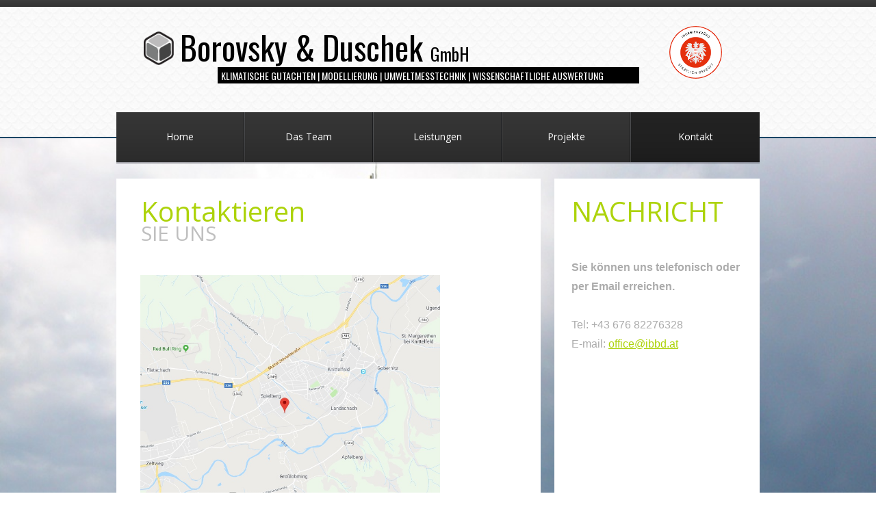

--- FILE ---
content_type: text/html; charset=UTF-8
request_url: http://ibbd.at/contacts
body_size: 15022
content:
<!DOCTYPE html>
<html>
    <head>
		<title>Ingenieurbüro Borovsky & Duschek GmbH Contacts</title>
		<meta http-equiv="X-UA-Compatible" content="IE=10; IE=9; IE=8;" />
		<meta name="viewport" content="width=940" />
		<meta name="format-detection" content="telephone=no">
		<meta http-equiv="Content-Type" content="text/html; charset=UTF-8" />
				<link href="/assets/css/reset.css" rel="stylesheet" type="text/css"  />
		<style>
		<!--
		body,html {
			/*min-height:1203px;*/
			height:100%;
		}
		#mjs-site-preloader, body,html {
			background:url(/images/preloader.gif) 50% 50% no-repeat rgb(255,255,255);
background:url(/images/preloader.gif) 50% 50% no-repeat rgba(255,255,255,1);
		}
		
		#mjs-preloader {
			background: url('/images/preloader.gif') 50% 50% no-repeat ;
		}
		-->
		</style>


<link href="/assets/css/style.css?1.3.0" rel="stylesheet" type="text/css"  />
<link href="/assets/css/colorbox/colorbox.css?1.3.0" rel="stylesheet" type="text/css"  />
<link href="/assets/css/jScrollPane/jquery.jscrollpane.css" rel="stylesheet" type="text/css"  />
<link href="//fonts.googleapis.com/css?family=Arvo:n,b,i,bi|Open+Sans:n,b,i,bi|Oswald:n,b|Play:n,b&subset=Latin,Cyrillic,Cyrillic-ext,Greek,Greek-ext,Latin-ext,Vietnamese" rel="stylesheet" type="text/css"  /><script type="text/javascript" src="/assets/jquery/jquery.min.js?1.3.0" ></script>
<script type="text/javascript" src="/assets/jquery/jquery.plugin.min.js?1.3.0" ></script>
<script type="text/javascript" src="/assets/jquery/colorbox/jquery.colorbox.js?1.3.0" ></script>
<script type="text/javascript" src="/assets/js/html5.js" ></script>
<script type="text/javascript" src="/assets/js/engine.min.js?1.3.0" ></script>		<style>
		<!--
		#mjs-background-prev, #mjs-background-next {
			
padding: 0px 10px 0px 10px;
		}
		#mjs-background-prev:hover, #mjs-background-next:hover {
			background: transparent;
background-color: rgba(0,0,0,0.2) ;
padding: 0px 10px 0px 10px;
		}
		#mjs-background-next {
			background-image: url(/images/next_arrow_big.png);background-position: 50% 50%;background-repeat: no-repeat;min-width: 79px;		}
		#mjs-background-next:hover {
			background-image: url(/images/next_arrow_big.png);background-position: 50% 50%;background-repeat: no-repeat;min-width: 79px;		}
		#mjs-background-prev {
			background-image: url(/images/prev_arrow_big.png);background-position: 50% 50%;background-repeat: no-repeat;min-width: 79px;		}
		#mjs-background-prev:hover {
			background-image: url(/images/prev_arrow_big.png);background-position: 50% 50%;background-repeat: no-repeat;min-width: 79px;		}
		#colorbox.system {
		    			}
		#colorbox.system #cboxPrevious, #colorbox.system #cboxNext {
			
padding: 0px 10px 0px 10px;
			}
		#colorbox.system #cboxPrevious:hover, #colorbox.system #cboxNext:hover {
			
padding: 0px 10px 0px 10px;
			}
		#colorbox.system #cboxNext {
			background-image: url(/images/next_arrow_big.png);background-position: 50% 50%;background-repeat: no-repeat;min-width: 79px;			}
		#colorbox.system #cboxNext:hover {
			background-image: url(/images/next_arrow_big.png);background-position: 50% 50%;background-repeat: no-repeat;min-width: 79px;			}
		#colorbox.system #cboxPrevious {
			background-image: url(/images/prev_arrow_big.png);background-position: 50% 50%;background-repeat: no-repeat;min-width: 79px;			}
		#colorbox.system #cboxPrevious:hover {
			background-image: url(/images/prev_arrow_big.png);background-position: 50% 50%;background-repeat: no-repeat;min-width: 79px;			}
		#cboxOverlay {
			background-color: #1B1B1B;
			}
		#mjs-browser {
			min-width: 940px;
			background: transparent;
background-color: rgb(255,255,255);
		}
		#mjs-main {
			width: 940px;
			min-height:1203px;
		}
		-->
		</style>
<!--[if lt IE 8]>
	<div style=' clear: both; text-align:center; position: relative;'>
		<a href="http://windows.microsoft.com/en-US/internet-explorer/products/ie/home?ocid=ie6_countdown_bannercode"><img src="http://storage.ie6countdown.com/assets/100/images/banners/warning_bar_0000_us.jpg" border="0" height="42" width="820" alt="You are using an outdated browser. For a faster, safer browsing experience, upgrade for free today." /></a>
	</div>
<![endif]-->

	<style id="mjs-styler-page"></style>
	<style id="mjs-styler-layout"></style>
	<style id="mjs-styler-website"></style>
    </head>
<body>
    <div id="mjs-site-preloader"><noscript>Your browser does not support JavaScript.</noscript></div>
    <div id="mjs-preloader"></div>
    <div id="mjs-bg-preloader"></div>
	<div id="mjs-htmlContainer"></div>
	<div id="mjs-background">
		<div id="mjs-background-image1"></div>
		<div id="mjs-background-image2"></div>
	</div>
	
	<div id="mjs-bg-popup"></div>

	<div id="mjs-browser" style="">
		<!-- popup overlay -->
		<div id="mjs-main" class="mjs-holder" style="">

			<div id="mjs-website-bgContainer"></div>
			<div id="mjs-website">
				<img id="mjs-object_12" src="/images/DSC_0136.JPG" class="mjs-object mjs-object-image mjs-auto-right-window mjs-auto-left-window" style="right:0px;left:0px;height:1333px;top:200px;z-index:1000;
"/><div id="mjs-object_13" class="mjs-object mjs-object-shape mjs-auto-right-window mjs-auto-left-window mjs-object-shape-rectangle" style="right:0px;left:0px;height:10px;top:0px;z-index:1002;background:url('/images/bg-2.png') repeat-x top left;
"><div class="mjs-object-content"></div></div><div id="mjs-object_17" class="mjs-object mjs-object-shape mjs-auto-right-window mjs-auto-left-window mjs-auto-bottom-window mjs-object-shape-rectangle" style="right:0px;bottom:14px;left:0px;height:83px;z-index:1003;background:url('/images/bg-14.jpg') repeat-x top left;
"><div class="mjs-object-content"></div></div><div id="mjs-object_14" class="mjs-object mjs-object-shape mjs-auto-right-window mjs-auto-left-window mjs-object-shape-rectangle" style="right:0px;left:0px;height:190px;top:10px;z-index:1004;background:url('/images/bg-3.jpg') repeat top left;
border-top: 0px solid rgb(24,69,101);
border-right: 0px solid rgb(24,69,101);
border-bottom: 2px solid rgb(24,69,101);
border-left: 0px solid rgb(24,69,101);
"><div class="mjs-object-content"></div></div><div id="mjs-object_53" class="mjs-object mjs-object-htmlText mjs-auto-bottom-window" style="bottom:37px;width:450px;height:21px;left:299px;z-index:1005;
"><div class="mjs-object-content"><p style="text-align:left;"><span style="font-family:'Arial';font-size:14px;color:#8c8c8c;">© 2017 | <a href="/privacy-policy" class="mjs-link-bindable" style="color:#8c8c8c;font-family:'Arial';font-size:14px;" data-url="privacy-policy" data-action="switchPage"><u>AGB</u></a> | <a href="/disclaimer" class="mjs-link-bindable" style="color:#8c8c8c;font-family:'Arial';font-size:14px;" data-url="disclaimer" data-action="switchPage"><u>DISCLAIMER</u></a> | <a href="/impressum" class="mjs-link-bindable" style="color:#8c8c8c;font-family:'Arial';font-size:14px;" data-url="impressum" data-action="switchPage"><u>IMPRESSUM</u></a> | <a href="/media/informationspflicht-websites.pdf" target="_blank" style="color:#8c8c8c;font-family:'Arial';font-size:14px;" data-url="/media/informationspflicht-websites.pdf" data-action="openFile"><u>DSGVO</u></a> | <a href="http://www.ibbd.at/admin" target="_blank" style="color:#8c8c8c;font-family:'Arial';font-size:14px;" data-url="http://www.ibbd.at/admin" data-action="getURL"><u>ADMIN</u></a></span></p></div></div><div id="mjs-object_51" class="mjs-object mjs-object-htmlText mjs-auto-bottom-window" style="bottom:31px;width:134px;height:48px;left:137px;z-index:1006;
padding: 0px 0px 0px 27px;
"><div class="mjs-object-content"><p style="text-align:left;"><span style="font-family:'Open Sans';font-size:32px;color:#8d8d8d;"><b>IBBD.AT</b></span></p></div></div><div id="mjs-object_337" class="mjs-object mjs-object-htmlText" style="width:666px;height:100px;top:31px;left:91px;z-index:1007;
"><div class="mjs-object-content"><p style="text-align:left;"><span style="font-family:'Oswald';font-size:48px;color:#000000;">Borovsky & Duschek <span style="font-size:26px;">GmbH</span></span></p></div></div><img id="mjs-object_341" src="/images/logo_neu.gif" class="mjs-object mjs-object-image" style="width:142px;height:77px;top:38px;left:775px;z-index:1008;
"/><div id="mjs-object_339" class="mjs-object mjs-object-htmlText" style="width:616px;height:24px;top:98px;left:148px;z-index:51009;background: transparent;
background-color: rgb(0,0,0);
"><div class="mjs-object-content"><p style="text-align:left;"><span style="font-family:'Oswald';font-size:14px;color:#ffffff;"> &nbsp;KLIMATISCHE GUTACHTEN | MODELLIERUNG | UMWELTMESSTECHNIK | WISSENSCHAFTLICHE AUSWERTUNG</span></p></div></div><img id="mjs-object_336" src="/images/logo_5990c24b6cf47.png" class="mjs-object mjs-object-image" style="width:68px;height:49px;top:46px;left:28px;z-index:1010;
"/>
<div id="mjs-widget_11" class="mjs-widget mjs-widget-horizontalMenuModule" style="width:940px;height:73px;top:164px;left:0px;z-index:51001;background:url('/images/bg-4.png') repeat-x top left;
padding: 0px 0px 3px 0px;
">
	<div class="mjs-widget-content" style="margin:0 auto;">
		<ul class="mjs-menu mjs-menu-level-0">
			<li class="mjs-sub mjs-item-first ">
					<span class="mjs-menu-stylevo">
						<a class="mjs-link-bindable mjs-menu-styles" href="/about-us" data-url="about-us" data-action="switchPage" rel="" target="">
							<span class="mjs-menu-align">
								<div class="mjs-menu-icon"><img class="mjs-menu-icon-image" /></div>
								<div class="mjs-menu-text">Home</div>
							</span>
						</a>
						
					</span>
				</li>
				<li class ="mjs-menu-delimiter delimiter-position-first"></li>
		
			<li class="mjs-sub mjs-item- ">
					<span class="mjs-menu-stylevo">
						<a class="mjs-link-bindable mjs-menu-styles" href="/team" data-url="team" data-action="switchPage" rel="" target="">
							<span class="mjs-menu-align">
								<div class="mjs-menu-icon"><img class="mjs-menu-icon-image" /></div>
								<div class="mjs-menu-text">Das Team</div>
							</span>
						</a>
						
					</span>
				</li>
				<li class ="mjs-menu-delimiter delimiter-position-"></li>
		
			<li class="mjs-sub mjs-item- ">
					<span class="mjs-menu-stylevo">
						<a class="mjs-link-bindable mjs-menu-styles" href="/solutions" data-url="solutions" data-action="switchPage" rel="" target="">
							<span class="mjs-menu-align">
								<div class="mjs-menu-icon"><img class="mjs-menu-icon-image" /></div>
								<div class="mjs-menu-text">Leistungen</div>
							</span>
						</a>
						
					</span>
				</li>
				<li class ="mjs-menu-delimiter delimiter-position-"></li>
		
			<li class="mjs-sub mjs-item- ">
					<span class="mjs-menu-stylevo">
						<a class="mjs-link-bindable mjs-menu-styles" href="/projekte" data-url="projekte" data-action="switchPage" rel="" target="">
							<span class="mjs-menu-align">
								<div class="mjs-menu-icon"><img class="mjs-menu-icon-image" /></div>
								<div class="mjs-menu-text">Projekte</div>
							</span>
						</a>
						
					</span>
				</li>
				<li class ="mjs-menu-delimiter delimiter-position-"></li>
		
			<li class="mjs-sub mjs-item-last ">
					<span class="mjs-menu-stylevo">
						<a class="mjs-link-bindable mjs-menu-styles" href="/contacts" data-url="contacts" data-action="switchPage" rel="" target="">
							<span class="mjs-menu-align">
								<div class="mjs-menu-icon"><img class="mjs-menu-icon-image" /></div>
								<div class="mjs-menu-text">Kontakt</div>
							</span>
						</a>
						
					</span>
				</li>
				<li class ="mjs-menu-delimiter delimiter-position-last"></li>
		</ul>
	</div>
	<style>
	<!--
#mjs-widget_11 ul.mjs-menu-level-0 > li > .mjs-menu-stylevo > a.mjs-menu-styles {
	height: 73px;
	display:table;
}
#mjs-widget_11 ul.mjs-menu-level-1 > li > .mjs-menu-stylevo > a.mjs-menu-styles, 
#mjs-widget_11 ul.mjs-menu-level-2 > li > .mjs-menu-stylevo > a.mjs-menu-styles {
	height: 30px;
	display:table;
}
#mjs-widget_11 ul.mjs-menu-level-0 > li.mjs-sub > .mjs-menu-stylevo > a.mjs-menu-styles .mjs-menu-text{
	font-weight:normal;font-style:normal;text-decoration:none;margin-top:-1px;line-height:1.2;text-align:center;font-family:'Open Sans';font-size:14px;color:#ffffff;letter-spacing:0px;;
}
#mjs-widget_11 ul.mjs-menu-level-0 > li.mjs-sub > .mjs-menu-stylevo:hover > a.mjs-menu-styles .mjs-menu-text,
#mjs-widget_11 ul.mjs-menu-level-0 > li.mjs-active > .mjs-menu-stylevo > a.mjs-menu-styles .mjs-menu-text {
	font-weight:normal;font-style:normal;text-decoration:none;margin-top:-1px;line-height:1.2;text-align:center;font-family:'Open Sans';font-size:14px;color:#ffffff;letter-spacing:0px;;
}
#mjs-widget_11 ul.mjs-menu-level-0 li .mjs-menu-align{
	vertical-align: middle;
}
#mjs-widget_11 ul.mjs-menu-level-0 li.mjs-menu-delimiter {
	width: 2px;
	height: 73px;
	vertical-align: middle;
	background:url(/images/delim-1.jpg) center center no-repeat;
}
#mjs-widget_11 ul.mjs-menu-level-1 li.mjs-menu-delimiter {
	display:none;
}
#mjs-widget_11 ul.mjs-menu-level-0 > li.mjs-sub > .mjs-menu-stylevo{
	

	display:inline-block;
	text-align:center;
}
#mjs-widget_11 ul.mjs-menu-level-0 > li.mjs-sub > .mjs-menu-stylevo:hover,
#mjs-widget_11 ul.mjs-menu-level-0 > li.mjs-sub.mjs-active > .mjs-menu-stylevo
{
	background:url('/images/bg-5.jpg') repeat-x top left;

}
#mjs-widget_11 ul.mjs-menu-level-1 li.mjs-sub> .mjs-menu-stylevo , #mjs-widget_11 ul.mjs-menu-level-2 li.mjs-sub> .mjs-menu-stylevo{
	

	display:inline-block;
	text-align:center;
}
#mjs-widget_11 ul.mjs-menu-level-1 li.mjs-sub > .mjs-menu-stylevo:hover,
#mjs-widget_11 ul.mjs-menu-level-1 li.mjs-sub.mjs-active > .mjs-menu-stylevo
{
	background: transparent;
background-color: rgb(34,34,34);

}
#mjs-widget_11 ul.mjs-menu-level-0 li .mjs-menu-text{
   display: table-cell;
   vertical-align: middle;
}
#mjs-widget_11 ul.mjs-menu-level-0 ul{
	background: transparent;
background-color: rgb(45,45,45);

}
#mjs-widget_11 ul.mjs-menu-level-0 li .mjs-menu-icon{
	display: table-cell;
	float: ;
	vertical-align: middle;
}
#mjs-widget_11 ul.mjs-menu-level-0 li .mjs-menu-icon img{
	vertical-align: middle;
}
#mjs-widget_11 ul.mjs-menu-level-1 li > .mjs-menu-stylevo > a.mjs-menu-styles .mjs-menu-align .mjs-menu-text {
	font-weight:normal;font-style:normal;text-decoration:none;margin-top:-1px;line-height:1.2;text-align:center;font-family:'Open Sans';font-size:14px;color:#ffffff;letter-spacing:0px;;
}
#mjs-widget_11 ul.mjs-menu-level-1 li > .mjs-menu-stylevo:hover > a.mjs-menu-styles .mjs-menu-align .mjs-menu-text,
#mjs-widget_11 ul.mjs-menu-level-1 li.mjs-active > .mjs-menu-stylevo > a.mjs-menu-styles .mjs-menu-align .mjs-menu-text {
	font-weight:normal;font-style:normal;text-decoration:none;margin-top:-1px;line-height:1.2;text-align:center;font-family:'Open Sans';font-size:14px;color:#ffffff;letter-spacing:0px;;
}
	-->
	</style>
</div>
		<div id="mjs-object_195" class="mjs-object mjs-object-shape mjs-object-shape-rectangle" style="width:300px;height:829px;top:261px;left:640px;z-index:20000;background: transparent;
background-color: rgb(255,255,255);
"><div class="mjs-object-content"></div></div><div id="mjs-object_196" class="mjs-object mjs-object-shape mjs-object-shape-rectangle" style="width:620px;height:829px;top:261px;left:0px;z-index:20001;background: transparent;
background-color: rgb(255,255,255);
"><div class="mjs-object-content"></div></div><div id="mjs-object_197" class="mjs-object mjs-object-htmlText" style="width:239px;height:60px;top:288px;left:663px;z-index:20002;
"><div class="mjs-object-content"><p style="margin-top:0.5px;line-height:0.9;text-align:left;"><span style="font-family:'Open Sans';font-size:40px;color:#add30b;">NACHRICHT</span></p><p style="line-height:0.9;text-align:left;"><span style="font-family:'Open Sans';font-size:30px;color:#bfbfbf;">&nbsp;</span></p></div></div><div id="mjs-object_198" class="mjs-object mjs-object-htmlText" style="width:379px;height:100px;top:288px;left:34px;z-index:20003;
"><div class="mjs-object-content"><p style="margin-top:0.5px;line-height:0.9;text-align:left;"><span style="font-family:'Open Sans';font-size:40px;color:#add30b;">Kontaktieren</span></p><p style="line-height:0.9;text-align:left;"><span style="font-family:'Open Sans';font-size:30px;color:#bfbfbf;">SIE UNS</span></p></div></div><div id="mjs-object_200" class="mjs-object mjs-object-htmlText" style="width:544px;height:265px;top:793px;left:35px;z-index:20004;
"><div class="mjs-object-content"><p style="margin-top:-5px;line-height:1.8;text-align:left;"><span style="font-family:'Arial';font-size:14px;color:#acacac;"><b>Ingenieurbüro Borovsky & Duschek GmbH</b></span></p><p style="line-height:1.8;text-align:left;"><span style="font-family:'Arial';font-size:14px;color:#acacac;"><b>Pfaffendorfsiedlung 48</b></span></p><p style="line-height:1.8;text-align:left;"><span style="font-family:'Arial';font-size:14px;color:#acacac;"><b>A-8740 Zeltweg</b></span></p><p style="line-height:1.8;text-align:left;"><span style="font-family:'Arial';font-size:14px;color:#acacac;">&nbsp;</span></p><p style="line-height:1.8;text-align:left;"><span style="font-family:'Arial';font-size:14px;color:#acacac;">UID-Nummer: ATU72347917</span></p><p style="line-height:1.8;text-align:left;"><span style="font-family:'Arial';font-size:14px;color:#acacac;">FN: 472303p</span></p><p style="line-height:1.8;text-align:left;"><span style="font-family:'Arial';font-size:14px;color:#acacac;">WEB: <span style="color:#add30d;"><a href="http://www.ibbd.at" target="_self" style="color:#add30d;" data-url="http://www.ibbd.at" data-action="getURL"><u>www.ibbd.at</u></a> </span></span></p><p style="line-height:1.8;text-align:left;"><span style="font-family:'Arial';font-size:14px;color:#acacac;">TEL: +43 676 82276328</span></p><p style="line-height:1.8;text-align:left;"><span style="font-family:'Arial';font-size:14px;color:#acacac;">&nbsp;</span></p><p style="line-height:1.8;text-align:left;"><span style="font-family:'Arial';font-size:14px;color:#acacac;">E-mail: <span style="color:#add30b;"><a href="mailto:office@ibbd.at" style="color:#add30b;" data-url="mailto:office@ibbd.at" data-action="mailTo"><u>office@ibbd.at</u></a></span></span></p></div></div><img id="mjs-object_382" src="/images/firmensitz.jpg" class="mjs-object mjs-object-image" style="width:438px;height:369px;top:402px;left:35px;z-index:20005;
"/><div id="mjs-object_386" class="mjs-object mjs-object-htmlText" style="width:254px;height:265px;top:380px;left:663px;z-index:20006;
"><div class="mjs-object-content"><p style="margin-top:-5px;line-height:1.8;text-align:left;"><span style="font-family:'Arial';font-size:16px;color:#acacac;"><b>Sie können uns telefonisch oder per Email erreichen.</b></span></p><p style="line-height:1.8;text-align:left;"><span style="font-family:'Arial';font-size:16px;color:#acacac;">&nbsp;</span></p><p style="line-height:1.8;text-align:left;"><span style="font-family:'Arial';font-size:16px;color:#acacac;">Tel: +43 676 82276328</span></p><p style="line-height:1.8;text-align:left;"><span style="font-family:'Arial';font-size:16px;color:#acacac;">E-mail: <span style="color:#add30b;"><a href="mailto:office@ibbd.at" style="color:#add30b;" data-url="mailto:office@ibbd.at" data-action="mailTo"><u>office@ibbd.at</u></a></span></span></p></div></div>							</div>
			<div class="mjs-clear"></div>
			<div id="mjs-website-topContainer"></div>
			
			<a id="mjs-background-prev" href="#"></a>
			<a id="mjs-background-next" href="#"></a>

			<div id="mjs-popup-background"></div>
			<div id="mjs-popups-container">
				<div id="mjs-popup-1" class="mjs-popup">
									</div>
			</div>
		</div>
			<div id="mjs-loginBox">
							</div>
	</div>
	<div id="mjs-animationContainer"></div>
	<div id="mjs-topContainer"></div>
	
<script type="text/javascript">
var _debug = {};
var response = {};
$(document).ready(function () {
	$('body, html').css('background', 'none');
		response = {"content":{"website":{"properties":{"0":{"value":""},"1":{"value":"<style background=\"solid 0x4D000000 0x00000000 -90 images\/arrow_left_up.png center center no-repeat\" border=\"0xFF000000 0 0 0 0 0 0 0 0\" padding=\"0 25 0 25\"\/>"},"2":{"value":""},"3":{"value":"<style background=\"solid 0x4D000000 0x00000000 -90 images\/arrow_right_up.png center center no-repeat\" border=\"0xFF000000 0 0 0 0 0 0 0 0\" padding=\"0 25 0 25\"\/>"},"T_PAGE_TRANSITIONS":{"value":""},"hideContentAnimationEffect":{"value":"fade"},"showContentAnimationEffect":{"value":"fade"},"changeContentAnimationDuration":{"value":""},"T_BACKGROUND_GALLERY_STYLE":{"value":""},"backgroundGalleryButtonsMode":{"value":"onlyHover"},"T_BACKGROUND_GALLERY_CONTROLS_AREA":{"value":""},"backgroundGalleryControlsArea":{"value":"\npadding: 0px 10px 0px 10px;\n","style":{"backgroundFillType":"none","backgroundFirstColor":"0x00000000","backgroundSecondColor":"0x00000000","backgroundGradientRotation":-90,"borderLThickness":0,"borderRThickness":0,"borderTThickness":0,"borderBThickness":0,"borderTLRadius":0,"borderTRRadius":0,"borderBLRadius":0,"borderBRRadius":0,"borderColor":"0xFF000000","paddingTop":0,"paddingRight":10,"paddingBottom":0,"paddingLeft":10,"backgroundImage":"","backgroundImageVerticalAlign":"top","backgroundImageHorizontalAlign":"left","backgroundImageRepeat":"no-repeat","backgroundEnabled":true,"borderEnabled":true,"paddingEnabled":true}},"T_BACKGROUND_GALLERY_CONTROLS_AREA_HOVER":{"value":""},"backgroundGalleryControlsAreaHover":{"value":"background: transparent;\nbackground-color: rgba(0,0,0,0.2) ;\npadding: 0px 10px 0px 10px;\n","style":{"backgroundFillType":"solid","backgroundFirstColor":"0x33000000","backgroundSecondColor":"0x00000000","backgroundGradientRotation":-90,"borderLThickness":0,"borderRThickness":0,"borderTThickness":0,"borderBThickness":0,"borderTLRadius":0,"borderTRRadius":0,"borderBLRadius":0,"borderBRRadius":0,"borderColor":"0xFF000000","paddingTop":0,"paddingRight":10,"paddingBottom":0,"paddingLeft":10,"backgroundImage":"","backgroundImageVerticalAlign":"top","backgroundImageHorizontalAlign":"left","backgroundImageRepeat":"no-repeat","backgroundEnabled":true,"borderEnabled":true,"paddingEnabled":true}},"T_BACKGROUND_GALLERY_NEXT_ICON":{"value":""},"backgroundGalleryImageNext":{"value":"images\/next_arrow_big.png","image":{"name":"next_arrow_big.png","type":"image","source":"images\/next_arrow_big.png","size":1282,"alt":"","title":"","parameters":{"width":"79","height":"144"},"thumbnail":"images\/next_arrow_big.png","parent":4,"modificationDate":"1340887946578","metatags":"","order":0}},"backgroundGalleryImageNextHover":{"value":"images\/next_arrow_big.png","image":{"name":"next_arrow_big.png","type":"image","source":"images\/next_arrow_big.png","size":1282,"alt":"","title":"","parameters":{"width":"79","height":"144"},"thumbnail":"images\/next_arrow_big.png","parent":4,"modificationDate":"1340887946578","metatags":"","order":0}},"T_BACKGROUND_GALLERY_PREVIOUS_ICON":{"value":""},"backgroundGalleryImagePrev":{"value":"images\/prev_arrow_big.png","image":{"name":"prev_arrow_big.png","type":"image","source":"images\/prev_arrow_big.png","size":1290,"alt":"","title":"","parameters":{"width":"79","height":"144"},"thumbnail":"images\/prev_arrow_big.png","parent":4,"modificationDate":"1340887946468","metatags":"","order":0}},"backgroundGalleryImagePrevHover":{"value":"images\/prev_arrow_big.png","image":{"name":"prev_arrow_big.png","type":"image","source":"images\/prev_arrow_big.png","size":1290,"alt":"","title":"","parameters":{"width":"79","height":"144"},"thumbnail":"images\/prev_arrow_big.png","parent":4,"modificationDate":"1340887946468","metatags":"","order":0}},"T_BACKGROUND_GALLERY_PRELOADER":{"value":""},"backgroundGalleryPreloader":{"value":"images\/gallery_loading.gif","image":{"name":"gallery_loading.gif","type":"image","source":"images\/gallery_loading.gif","size":5969,"alt":"","title":"","parameters":{"width":"42","height":"42"},"thumbnail":"images\/gallery_loading.gif","parent":1,"modificationDate":"1349698511156","metatags":"","order":0}},"backgroundGalleryPreloaderVerticalAlign":{"value":""},"backgroundGalleryPreloaderHorizontalAlign":{"value":""},"backgroundGalleryPreloaderMargin":{"value":"\n","style":{"backgroundFillType":"none","backgroundFirstColor":0,"backgroundSecondColor":0,"backgroundGradientRotation":-90,"borderLThickness":0,"borderRThickness":0,"borderTThickness":0,"borderBThickness":0,"borderTLRadius":0,"borderTRRadius":0,"borderBLRadius":0,"borderBRRadius":0,"borderColor":0,"paddingTop":0,"paddingRight":0,"paddingBottom":0,"paddingLeft":0,"backgroundImage":null,"backgroundImageVerticalAlign":"top","backgroundImageHorizontalAlign":"left","backgroundImageRepeat":"no-repeat","backgroundEnabled":true,"borderEnabled":true,"paddingEnabled":true}},"T_LIGHTBOX_STYLE":{"value":""},"T_LIGHTBOX_BUTTONS_STYLE":{"value":""},"lightboxControlsArea":{"value":"\npadding: 0px 10px 0px 10px;\n","style":{"backgroundFillType":"none","backgroundFirstColor":"0x00000000","backgroundSecondColor":"0x00000000","backgroundGradientRotation":-90,"borderLThickness":0,"borderRThickness":0,"borderTThickness":0,"borderBThickness":0,"borderTLRadius":0,"borderTRRadius":0,"borderBLRadius":0,"borderBRRadius":0,"borderColor":"0xFF000000","paddingTop":0,"paddingRight":10,"paddingBottom":0,"paddingLeft":10,"backgroundImage":"","backgroundImageVerticalAlign":"top","backgroundImageHorizontalAlign":"left","backgroundImageRepeat":"no-repeat","backgroundEnabled":true,"borderEnabled":true,"paddingEnabled":true}},"T_LIGHTBOX_BUTTONS_HOVER_STYLE":{"value":""},"lightboxControlsAreaHover":{"value":"\npadding: 0px 10px 0px 10px;\n","style":{"backgroundFillType":"none","backgroundFirstColor":"0x33000000","backgroundSecondColor":"0x00000000","backgroundGradientRotation":-90,"borderLThickness":0,"borderRThickness":0,"borderTThickness":0,"borderBThickness":0,"borderTLRadius":0,"borderTRRadius":0,"borderBLRadius":0,"borderBRRadius":0,"borderColor":"0xFF000000","paddingTop":0,"paddingRight":10,"paddingBottom":0,"paddingLeft":10,"backgroundImage":"","backgroundImageVerticalAlign":"top","backgroundImageHorizontalAlign":"left","backgroundImageRepeat":"no-repeat","backgroundEnabled":true,"borderEnabled":true,"paddingEnabled":true}},"T_LIGHTBOX_PREVIOUS_BUTTON":{"value":""},"lightboxPrevButtonImage":{"value":"images\/prev_arrow_big.png","image":{"name":"prev_arrow_big.png","type":"image","source":"images\/prev_arrow_big.png","size":1290,"alt":"","title":"","parameters":{"width":"79","height":"144"},"thumbnail":"images\/prev_arrow_big.png","parent":4,"modificationDate":"1340887946468","metatags":"","order":0}},"lightboxPrevButtonImageHover":{"value":"images\/prev_arrow_big.png","image":{"name":"prev_arrow_big.png","type":"image","source":"images\/prev_arrow_big.png","size":1290,"alt":"","title":"","parameters":{"width":"79","height":"144"},"thumbnail":"images\/prev_arrow_big.png","parent":4,"modificationDate":"1340887946468","metatags":"","order":0}},"T_LIGHTBOX_NEXT_BUTTON":{"value":""},"lightboxNextButtonImage":{"value":"images\/next_arrow_big.png","image":{"name":"next_arrow_big.png","type":"image","source":"images\/next_arrow_big.png","size":1282,"alt":"","title":"","parameters":{"width":"79","height":"144"},"thumbnail":"images\/next_arrow_big.png","parent":4,"modificationDate":"1340887946578","metatags":"","order":0}},"lightboxBackgroundColor":{"value":"1B1B1B"},"lightboxBackgroundAlpha":{"value":"80"},"lightboxNextButtonImageHover":{"value":"images\/next_arrow_big.png","image":{"name":"next_arrow_big.png","type":"image","source":"images\/next_arrow_big.png","size":1282,"alt":"","title":"","parameters":{"width":"79","height":"144"},"thumbnail":"images\/next_arrow_big.png","parent":4,"modificationDate":"1340887946578","metatags":"","order":0}},"lightboxThumbnailsShow":{"value":"visible"},"T_LIGHTBOX_CLOSE_BUTTON":{"value":""},"lightboxCloseButtonShow":{"value":"true"},"lightboxCloseButtonImage":{"value":"images\/lightbox\/lightbox_close.png","image":{"name":"lightbox_close.png","type":"image","source":"images\/lightbox\/lightbox_close.png","size":703,"alt":"","title":"","parameters":{"width":"44","height":"44"},"thumbnail":"images\/lightbox\/lightbox_close.png","parent":4,"modificationDate":"0","metatags":"","order":0}},"lightboxCloseButtonImageHover":{"value":"","image":null},"lightboxThumbnailsHeight":{"value":"100"},"lightboxFitFill":{"value":"fit"},"fillAnimation":{"value":"fade"},"fitAnimation":{"value":"fade"},"47":{"value":""},"T_ACTIVE_THUMBNAIL_STYLE":{"value":""},"lightboxActiveThumbnail":{"value":"\nborder-top: 1px solid rgb(255,255,255);\nborder-right: 1px solid rgb(255,255,255);\nborder-bottom: 1px solid rgb(255,255,255);\nborder-left: 1px solid rgb(255,255,255);\n","style":{"backgroundFillType":"none","backgroundFirstColor":"0x00000000","backgroundSecondColor":"0x00000000","backgroundGradientRotation":-90,"borderLThickness":1,"borderRThickness":1,"borderTThickness":1,"borderBThickness":1,"borderTLRadius":0,"borderTRRadius":0,"borderBLRadius":0,"borderBRRadius":0,"borderColor":"0xFFFFFFFF","paddingTop":0,"paddingRight":0,"paddingBottom":0,"paddingLeft":0,"backgroundImage":"","backgroundImageVerticalAlign":"top","backgroundImageHorizontalAlign":"left","backgroundImageRepeat":"no-repeat","backgroundEnabled":true,"borderEnabled":true,"paddingEnabled":true}},"T_THUMBNAILS_CONTROLS":{"value":""},"lightboxThumbPrevButtonImage":{"value":"images\/lightbox\/lightbox_thumbnails_prev.png","image":{"name":"lightbox_thumbnails_prev.png","type":"image","source":"images\/lightbox\/lightbox_thumbnails_prev.png","size":436,"alt":"","title":"","parameters":{"width":"26","height":"42"},"thumbnail":"images\/lightbox\/lightbox_thumbnails_prev.png","parent":4,"modificationDate":"0","metatags":"","order":0}},"lightboxThumbNextButtonImage":{"value":"images\/lightbox\/lightbox_thumbnails_next.png","image":{"name":"lightbox_thumbnails_next.png","type":"image","source":"images\/lightbox\/lightbox_thumbnails_next.png","size":416,"alt":"","title":"","parameters":{"width":"26","height":"42"},"thumbnail":"images\/lightbox\/lightbox_thumbnails_next.png","parent":4,"modificationDate":"0","metatags":"","order":0}},"lightboxThumbButtonWidth":{"value":"50"},"lightboxThumbShowButtonImage":{"value":"images\/lightbox\/lightbox_show_thumbnails.png","image":{"name":"lightbox_show_thumbnails.png","type":"image","source":"images\/lightbox\/lightbox_show_thumbnails.png","size":813,"alt":"","title":"","parameters":{"width":"73","height":"27"},"thumbnail":"images\/lightbox\/lightbox_show_thumbnails.png","parent":4,"modificationDate":"0","metatags":"","order":0}},"T_LIGHTBOX_CONTROLS_STYLE":{"value":""},"lightboxPreloader":{"value":"images\/gallery_loading.gif","image":{"name":"gallery_loading.gif","type":"image","source":"images\/gallery_loading.gif","size":5969,"alt":"","title":"","parameters":{"width":"42","height":"42"},"thumbnail":"images\/gallery_loading.gif","parent":1,"modificationDate":"1349698511156","metatags":"","order":0}},"T_LIGHTBOX_THUMBNAILS_STYLE":{"value":""}},"loginForm":{"properties":{"formTitle":{"embedFonts":"false","value":"<span style=\"font-family:'Tahoma';font-size:11px;color:#000000;\">Password:<\/span>","styles":{"font-family":"'Tahoma'","font-size":"11px","color":"#000000"},"style":"font-family:'Tahoma';font-size:11px;color:#000000;"},"wrongPasswordMessage":{"embedFonts":"false","value":"<span style=\"font-family:'Tahoma';font-size:11px;color:#b11b1b;\">Wrong password.<\/span>","styles":{"font-family":"'Tahoma'","font-size":"11px","color":"#b11b1b"},"style":"font-family:'Tahoma';font-size:11px;color:#b11b1b;"},"submitButtonLabel":{"embedFonts":"false","value":"<span style=\"font-family:'Tahoma';font-size:11px;color:#ffffff;\">Enter<\/span>","styles":{"font-family":"'Tahoma'","font-size":"11px","color":"#ffffff"},"style":"font-family:'Tahoma';font-size:11px;color:#ffffff;"},"formPaddingHorizontal":{"value":"19"},"formPaddingVertical":{"value":"10"},"formWidth":{"value":"300"},"submitButtonBackgroundColorFirst":{"value":"838383"},"submitButtonBackgroundColorSecond":{"value":"5A5A5A"},"closeButtonColor":{"value":"000000"},"buttonHoverColor":{"value":"4E4E4E"},"inputPasswordTextFormat":{"embedFonts":"false","value":"font-weight:normal;font-style:normal;text-decoration:none;font-family:'Tahoma';font-size:11px;color:#242424;","styles":{"font-weight":"normal","font-style":"normal","text-decoration":"none","font-family":"'Tahoma'","font-size":"11px","color":"#242424"}},"inputPasswordBackgroundColor":{"value":"FFFFFF"},"inputPasswordBorderColor":{"value":"a9a9a9"},"inputPasswordShadowEnabled":{"value":"true"},"formBackgroundColorFirst":{"value":"d6d5d3"},"formBackgroundColorSecond":{"value":"A5A4A3"},"overlayBackgroundColor":{"value":"000000"},"overlayBackgroundAlpha":{"value":"80"},"inputPasswordPaddingLeft":{"value":"5"},"inputPasswordPaddingRight":{"value":"5"}},"loginFormType":null,"type":{"url":"assets\/loginForm\/loginForm1.swf","librarySymbolLinkage":"LoginForm","external":true,"properties":[{"id":1,"type":"htmlText","name":"T_FORM_TITLE","parameters":[],"dataProvider":[],"groupId":0,"dependencyId":0,"dependencyValue":null,"keyName":"formTitle"},{"id":2,"type":"htmlText","name":"T_WRONG_PASSWORD_MESSAGE","parameters":[],"dataProvider":[],"groupId":0,"dependencyId":0,"dependencyValue":null,"keyName":"wrongPasswordMessage"},{"id":3,"type":"htmlText","name":"T_BUTTON_LABEL","parameters":[],"dataProvider":[],"groupId":0,"dependencyId":0,"dependencyValue":null,"keyName":"submitButtonLabel"},{"id":4,"type":"stepper","name":"T_FORM_HORIZONTAL_PADDING","parameters":{"minimum":"0","maximum":"1000","stepSize":"1"},"dataProvider":[],"groupId":0,"dependencyId":0,"dependencyValue":null,"keyName":"formPaddingHorizontal"},{"id":5,"type":"stepper","name":"T_FORM_VERTICAL_PADDING","parameters":{"minimum":"0","maximum":"1000","stepSize":"1"},"dataProvider":[],"groupId":0,"dependencyId":0,"dependencyValue":null,"keyName":"formPaddingVertical"},{"id":6,"type":"stepper","name":"T_FORM_WIDTH","parameters":{"minimum":"100","maximum":"1000","stepSize":"1"},"dataProvider":[],"groupId":0,"dependencyId":0,"dependencyValue":null,"keyName":"formWidth"},{"id":7,"type":"color","name":"T_TOP_BUTTON_COLOR","parameters":[],"dataProvider":[],"groupId":0,"dependencyId":0,"dependencyValue":null,"keyName":"submitButtonBackgroundColorFirst"},{"id":8,"type":"color","name":"T_BOTTOM_BUTTON_COLOR","parameters":[],"dataProvider":[],"groupId":0,"dependencyId":0,"dependencyValue":null,"keyName":"submitButtonBackgroundColorSecond"},{"id":9,"type":"color","name":"T_CLOSE_ICON_COLOR","parameters":[],"dataProvider":[],"groupId":0,"dependencyId":0,"dependencyValue":null,"keyName":"closeButtonColor"},{"id":10,"type":"color","name":"T_BUTTON_OVER_COLOR","parameters":[],"dataProvider":[],"groupId":0,"dependencyId":0,"dependencyValue":null,"keyName":"buttonHoverColor"},{"id":11,"type":"textFormat","name":"T_PASSWORD_TEXT_FORMAT","parameters":[],"dataProvider":[],"groupId":0,"dependencyId":0,"dependencyValue":null,"keyName":"inputPasswordTextFormat"},{"id":12,"type":"color","name":"T_PASSWORD_FIELD_COLOR","parameters":[],"dataProvider":[],"groupId":0,"dependencyId":0,"dependencyValue":null,"keyName":"inputPasswordBackgroundColor"},{"id":13,"type":"color","name":"T_PASSWORD_FIELD_BORDER","parameters":[],"dataProvider":[],"groupId":0,"dependencyId":0,"dependencyValue":null,"keyName":"inputPasswordBorderColor"},{"id":14,"type":"checkBox","name":"T_ENABLE_PASSWORD_FIELD_SHADOW","parameters":{"visible":"false"},"dataProvider":[],"groupId":0,"dependencyId":0,"dependencyValue":null,"keyName":"inputPasswordShadowEnabled"},{"id":15,"type":"color","name":"T_TOP_FORM_COLOR","parameters":[],"dataProvider":[],"groupId":0,"dependencyId":0,"dependencyValue":null,"keyName":"formBackgroundColorFirst"},{"id":16,"type":"color","name":"T_BOTTOM_FORM_COLOR","parameters":[],"dataProvider":[],"groupId":0,"dependencyId":0,"dependencyValue":null,"keyName":"formBackgroundColorSecond"},{"id":17,"type":"color","name":"T_FORM_BACKGROUND_COLOR","parameters":[],"dataProvider":[],"groupId":0,"dependencyId":0,"dependencyValue":null,"keyName":"overlayBackgroundColor"},{"id":18,"type":"slider","name":"T_FORM_BACKGROUND_ALPHA","parameters":{"postfix":"%","minimum":"0","maximum":"100","snapInterval":"1"},"dataProvider":[],"groupId":0,"dependencyId":0,"dependencyValue":null,"keyName":"overlayBackgroundAlpha"},{"id":19,"type":"stepper","name":"T_PASSWORD_FIELD_PADDING_LEFT","parameters":{"minimum":"0","maximum":"200","stepSize":"1"},"dataProvider":[],"groupId":0,"dependencyId":0,"dependencyValue":null,"keyName":"inputPasswordPaddingLeft"},{"id":20,"type":"stepper","name":"T_PASSWORD_FIELD_PADDING_RIGHT","parameters":{"minimum":"0","maximum":"200","stepSize":"1"},"dataProvider":[],"groupId":0,"dependencyId":0,"dependencyValue":null,"keyName":"inputPasswordPaddingRight"}],"htmlTemplates":{"main":"\n<div id=\"mjs-login-form-overlay\" data-opacity=\"{%widget.properties.overlayBackgroundAlpha.value%}\">&nbsp;<\/div>\n<div id=\"mjs-login-form\">\n\t<a id=\"mjs-login-form-close-button\" href=\"#\">X<\/a>\n\t<div class=\"mjs-content\">\n\t\t<div>{%widget.properties.formTitle.value%}<\/div>\n\t\t<form method=\"POST\">\n\t\t\t<div >\n\t\t\t\t<div class=\"mjs-login-form-input\">\n\t\t\t\t\t<input name=\"data[username]\" type=\"password\"\/>\n\t\t\t\t<\/div>\n\t\t\t\t<div class=\"mjs-login-form-submit\">\n\t\t\t\t\t<a href=\"#\">{%widget.properties.submitButtonLabel.value%}<\/a>\n\t\t\t\t<\/div>\n\t\t\t\t<div class=\"clear\"><\/div>\n\t\t\t<\/div>\n\t\t<\/form>\n\t\t<div id=\"mjs-login-form-message\">{%widget.properties.wrongPasswordMessage.value%}<\/div>\n\t\t<div class=\"clear\"><\/div>\n\t<\/div>\n<\/div>\n<style>\n<!--\n#mjs-login-form-close-button {\n\tcolor: #{%widget.properties.closeButtonColor.value%};\n}\n#mjs-login-form-close-button:hover {\n\tcolor: #{%widget.properties.buttonHoverColor.value%};\n}\n#mjs-login-form-overlay {\n\tbackground: #{%widget.properties.overlayBackgroundColor.value%};\n}\n#mjs-login-form {\n\tposition:relative;\n\twidth: {%widget.properties.formWidth.value%}px;\n\tbackground: #{%widget.properties.formBackgroundColorFirst.value%};\n\tfilter: progid:DXImageTransform.Microsoft.gradient(startColorstr='#{%widget.properties.formBackgroundColorFirst.value%}', endColorstr='#{%widget.properties.formBackgroundColorSecond.value%}');\n\tzoom:1;\n\tbackground-image: -webkit-gradient(linear, 0 0, 0 bottom, from(#{%widget.properties.formBackgroundColorFirst.value%}), to(#{%widget.properties.formBackgroundColorSecond.value%}));\n\tbackground-image: -webkit-linear-gradient(#{%widget.properties.formBackgroundColorFirst.value%}, #{%widget.properties.formBackgroundColorSecond.value%});\n\tbackground-image: -moz-linear-gradient(#{%widget.properties.formBackgroundColorFirst.value%}, #{%widget.properties.formBackgroundColorSecond.value%});\n\tbackground-image: -ms-linear-gradient(#{%widget.properties.formBackgroundColorFirst.value%}, #{%widget.properties.formBackgroundColorSecond.value%});\n\tbackground-image: -o-linear-gradient(#{%widget.properties.formBackgroundColorFirst.value%}, #{%widget.properties.formBackgroundColorSecond.value%});\n\tbackground-image: linear-gradient(#{%widget.properties.formBackgroundColorFirst.value%}, #{%widget.properties.formBackgroundColorSecond.value%});\n}\n#mjs-login-form .mjs-content {\n\tpadding: {%widget.properties.formPaddingVertical.value%}px {%widget.properties.formPaddingHorizontal.value%}px ;\n}\n#mjs-login-form .mjs-login-form-input {\n\tbackground: #{%widget.properties.inputPasswordBackgroundColor.value%};\n\tpadding: 3px {%widget.properties.inputPasswordPaddingRight.value%}px 3px {%widget.properties.inputPasswordPaddingLeft.value%}px;\n\tborder: 1px solid #{%widget.properties.inputPasswordBorderColor.value%};\n\tfloat:left;\n\twidth:1px;\n}\n#mjs-login-form .mjs-login-form-input input {\n\t{%widget.properties.inputPasswordTextFormat.value%}\n\twidth:0px;\n}\n#mjs-login-form .mjs-login-form-submit a {\n\tbackground: #{%widget.properties.submitButtonBackgroundColorFirst.value%};\n\tfilter: progid:DXImageTransform.Microsoft.gradient(startColorstr='#{%widget.properties.submitButtonBackgroundColorFirst.value%}', endColorstr='#{%widget.properties.submitButtonBackgroundColorSecond.value%}');\n\tzoom:1;\n\tbackground-image: -webkit-gradient(linear, 0 0, 0 bottom, from(#{%widget.properties.submitButtonBackgroundColorFirst.value%}), to(#{%widget.properties.submitButtonBackgroundColorSecond.value%}));\n\tbackground-image: -webkit-linear-gradient(#{%widget.properties.submitButtonBackgroundColorFirst.value%}, #{%widget.properties.submitButtonBackgroundColorSecond.value%});\n\tbackground-image: -moz-linear-gradient(#{%widget.properties.submitButtonBackgroundColorFirst.value%}, #{%widget.properties.submitButtonBackgroundColorSecond.value%});\n\tbackground-image: -ms-linear-gradient(#{%widget.properties.submitButtonBackgroundColorFirst.value%}, #{%widget.properties.submitButtonBackgroundColorSecond.value%});\n\tbackground-image: -o-linear-gradient(#{%widget.properties.submitButtonBackgroundColorFirst.value%}, #{%widget.properties.submitButtonBackgroundColorSecond.value%});\n\tbackground-image: linear-gradient(#{%widget.properties.submitButtonBackgroundColorFirst.value%}, #{%widget.properties.submitButtonBackgroundColorSecond.value%});\n}\n#mjs-login-form .mjs-login-form-submit a:hover {\n\tbackground: #{%widget.properties.buttonHoverColor.value%};\n\tfilter: progid:DXImageTransform.Microsoft.gradient(startColorstr='#{%widget.properties.buttonHoverColor.value%}', endColorstr='#{%widget.properties.buttonHoverColor.value%}');\n}\n#mjs-login-form .mjs-login-form-submit a span {\n\theight: inherit;\n}\n\n-->\n<\/style>\n\t\t"}}},"width":940,"height":700,"style":{"backgroundFillType":"solid","backgroundFirstColor":"0xFFFFFFFF","backgroundSecondColor":"0xFF2F2F2F","backgroundGradientRotation":-90,"borderLThickness":0,"borderRThickness":0,"borderTThickness":0,"borderBThickness":0,"borderTLRadius":0,"borderTRRadius":0,"borderBLRadius":0,"borderBRRadius":0,"borderColor":"0xFF000000","paddingTop":0,"paddingRight":0,"paddingBottom":0,"paddingLeft":0,"backgroundImage":"","backgroundImageVerticalAlign":"center","backgroundImageHorizontalAlign":"center","backgroundImageRepeat":"repeat","backgroundEnabled":true,"borderEnabled":false,"paddingEnabled":false},"objects":[{"type":"image","value":"images\/DSC_0136.JPG","click":"","buttonMode":false,"lockActions":false,"id":12,"name":"","holder":1,"x":-195,"y":200,"width":980,"height":1333,"rotation":0,"alpha":1,"blendMode":"normal","scaleX":1,"scaleY":1,"depth":0,"locked":false,"lockEffects":false,"lockPosition":false,"parameters":{"scalingMode":"fill","verticalAlign":"middle","backgroundAlpha":"0","horizontalAlign":"center"},"filters":[],"snapping":true,"top":null,"bottom":null,"left":0,"right":0,"forceTop":false,"forceBottom":false,"style":{"backgroundFillType":"none","backgroundFirstColor":0,"backgroundSecondColor":0,"backgroundGradientRotation":-90,"borderLThickness":0,"borderRThickness":0,"borderTThickness":0,"borderBThickness":0,"borderTLRadius":0,"borderTRRadius":0,"borderBLRadius":0,"borderBRRadius":0,"borderColor":"0xFF000000","paddingTop":0,"paddingRight":0,"paddingBottom":0,"paddingLeft":0,"backgroundImage":null,"backgroundImageVerticalAlign":"top","backgroundImageHorizontalAlign":"left","backgroundImageRepeat":"no-repeat","backgroundEnabled":true,"borderEnabled":true,"paddingEnabled":true},"itemInfo":{"name":"DSC_0136.JPG","type":"image","source":"images\/DSC_0136.JPG","size":358463,"alt":"","title":"","parameters":{"width":"980","height":"1306"},"thumbnail":"images\/_preview\/DSC_0136.JPG","parent":1,"modificationDate":"1502660786103","metatags":"","order":0}},{"type":"shape","value":"","click":"","buttonMode":false,"lockActions":false,"id":13,"name":"","holder":1,"x":7,"y":0,"width":940,"height":10,"rotation":0,"alpha":1,"blendMode":"normal","scaleX":1,"scaleY":1,"depth":2,"locked":false,"lockEffects":false,"lockPosition":false,"parameters":{"shape":"rectangle"},"filters":[],"snapping":true,"top":null,"bottom":null,"left":0,"right":0,"forceTop":false,"forceBottom":false,"style":{"backgroundFillType":"none","backgroundFirstColor":"0xFF000000","backgroundSecondColor":"0xFF000000","backgroundGradientRotation":-90,"borderLThickness":0,"borderRThickness":0,"borderTThickness":0,"borderBThickness":0,"borderTLRadius":0,"borderTRRadius":0,"borderBLRadius":0,"borderBRRadius":0,"borderColor":"0xFF000000","paddingTop":0,"paddingRight":0,"paddingBottom":0,"paddingLeft":0,"backgroundImage":"images\/bg-2.png","backgroundImageVerticalAlign":"top","backgroundImageHorizontalAlign":"left","backgroundImageRepeat":"repeat-x","backgroundEnabled":true,"borderEnabled":true,"paddingEnabled":true}},{"type":"shape","value":"","click":"","buttonMode":false,"lockActions":false,"id":17,"name":"","holder":1,"x":209,"y":1523,"width":940,"height":83,"rotation":0,"alpha":1,"blendMode":"normal","scaleX":1,"scaleY":1,"depth":3,"locked":false,"lockEffects":false,"lockPosition":false,"parameters":{"shape":"rectangle"},"filters":[],"snapping":true,"top":null,"bottom":14,"left":0,"right":0,"forceTop":false,"forceBottom":false,"style":{"backgroundFillType":"none","backgroundFirstColor":"0xFF000000","backgroundSecondColor":"0xFF000000","backgroundGradientRotation":-90,"borderLThickness":0,"borderRThickness":0,"borderTThickness":0,"borderBThickness":0,"borderTLRadius":0,"borderTRRadius":0,"borderBLRadius":0,"borderBRRadius":0,"borderColor":"0xFF000000","paddingTop":0,"paddingRight":0,"paddingBottom":0,"paddingLeft":0,"backgroundImage":"images\/bg-14.jpg","backgroundImageVerticalAlign":"top","backgroundImageHorizontalAlign":"left","backgroundImageRepeat":"repeat-x","backgroundEnabled":true,"borderEnabled":true,"paddingEnabled":true}},{"type":"shape","value":"","click":"","buttonMode":false,"lockActions":false,"id":14,"name":"","holder":1,"x":433,"y":10,"width":940,"height":190,"rotation":0,"alpha":1,"blendMode":"normal","scaleX":1,"scaleY":1,"depth":4,"locked":false,"lockEffects":false,"lockPosition":false,"parameters":{"shape":"rectangle"},"filters":[],"snapping":true,"top":null,"bottom":null,"left":0,"right":0,"forceTop":false,"forceBottom":false,"style":{"backgroundFillType":"none","backgroundFirstColor":"0xFF000000","backgroundSecondColor":"0xFF000000","backgroundGradientRotation":-90,"borderLThickness":0,"borderRThickness":0,"borderTThickness":0,"borderBThickness":2,"borderTLRadius":0,"borderTRRadius":0,"borderBLRadius":0,"borderBRRadius":0,"borderColor":"0xFF184565","paddingTop":0,"paddingRight":0,"paddingBottom":0,"paddingLeft":0,"backgroundImage":"images\/bg-3.jpg","backgroundImageVerticalAlign":"top","backgroundImageHorizontalAlign":"left","backgroundImageRepeat":"repeat","backgroundEnabled":true,"borderEnabled":true,"paddingEnabled":true}},{"type":"htmlText","value":"<P ALIGN=\"LEFT\"><FONT FACE=\"Arial\" SIZE=\"14\" COLOR=\"#8C8C8C\">\u00a9 2017 | <A HREF=\"event:switchPage;page=8\" TARGET=\"\"><U>AGB<\/U><\/A> | <A HREF=\"event:switchPage;page=14\" TARGET=\"\"><U>DISCLAIMER<\/U><\/A> | <A HREF=\"event:switchPage;page=15\" TARGET=\"\"><U>IMPRESSUM<\/U><\/A> | <A HREF=\"event:openFile;file=media\/informationspflicht-websites.pdf\" TARGET=\"\"><U>DSGVO<\/U><\/A> | <A HREF=\"event:getURL;url=http:\/\/www.ibbd.at\/admin;window=_blank\" TARGET=\"\"><U>ADMIN<\/U><\/A><\/FONT><\/P>","click":"","buttonMode":false,"lockActions":false,"id":53,"name":"","holder":1,"x":299,"y":1565,"width":450,"height":21,"rotation":0,"alpha":1,"blendMode":"normal","scaleX":1,"scaleY":1,"depth":5,"locked":false,"lockEffects":false,"lockPosition":false,"parameters":{"embedFonts":"false"},"filters":[],"snapping":true,"top":null,"bottom":37,"left":null,"right":null,"forceTop":false,"forceBottom":false,"style":{"backgroundFillType":"none","backgroundFirstColor":0,"backgroundSecondColor":0,"backgroundGradientRotation":-90,"borderLThickness":0,"borderRThickness":0,"borderTThickness":0,"borderBThickness":0,"borderTLRadius":0,"borderTRRadius":0,"borderBLRadius":0,"borderBRRadius":0,"borderColor":"0xFF000000","paddingTop":0,"paddingRight":0,"paddingBottom":0,"paddingLeft":0,"backgroundImage":null,"backgroundImageVerticalAlign":"top","backgroundImageHorizontalAlign":"left","backgroundImageRepeat":"no-repeat","backgroundEnabled":true,"borderEnabled":true,"paddingEnabled":true}},{"type":"htmlText","value":"<P ALIGN=\"LEFT\"><FONT FACE=\"Open Sans\" SIZE=\"32\" COLOR=\"#8D8D8D\"><B>IBBD.AT<\/B><\/FONT><\/P>","click":"","buttonMode":false,"lockActions":false,"id":51,"name":"","holder":1,"x":164,"y":1544,"width":134,"height":48,"rotation":0,"alpha":1,"blendMode":"normal","scaleX":1,"scaleY":1,"depth":6,"locked":false,"lockEffects":false,"lockPosition":false,"parameters":{"embedFonts":"true"},"filters":[],"snapping":true,"top":null,"bottom":31,"left":null,"right":null,"forceTop":false,"forceBottom":false,"style":{"backgroundFillType":"none","backgroundFirstColor":0,"backgroundSecondColor":0,"backgroundGradientRotation":-90,"borderLThickness":0,"borderRThickness":0,"borderTThickness":0,"borderBThickness":0,"borderTLRadius":0,"borderTRRadius":0,"borderBLRadius":0,"borderBRRadius":0,"borderColor":"0xFF000000","paddingTop":0,"paddingRight":0,"paddingBottom":0,"paddingLeft":27,"backgroundImage":null,"backgroundImageVerticalAlign":"top","backgroundImageHorizontalAlign":"left","backgroundImageRepeat":"no-repeat","backgroundEnabled":true,"borderEnabled":true,"paddingEnabled":true}},{"type":"htmlText","value":"<P ALIGN=\"LEFT\"><FONT FACE=\"Oswald\" SIZE=\"48\" COLOR=\"#000000\">Borovsky &amp; Duschek <FONT SIZE=\"26\">GmbH<\/FONT><\/FONT><\/P>","click":"","buttonMode":false,"lockActions":false,"id":337,"name":"","holder":1,"x":91,"y":31,"width":666,"height":100,"rotation":0,"alpha":1,"blendMode":"normal","scaleX":1,"scaleY":1,"depth":7,"locked":false,"lockEffects":false,"lockPosition":false,"parameters":{"embedFonts":"true"},"filters":[],"snapping":false,"top":null,"bottom":null,"left":null,"right":null,"forceTop":false,"forceBottom":false,"style":{"backgroundFillType":"none","backgroundFirstColor":0,"backgroundSecondColor":0,"backgroundGradientRotation":-90,"borderLThickness":0,"borderRThickness":0,"borderTThickness":0,"borderBThickness":0,"borderTLRadius":0,"borderTRRadius":0,"borderBLRadius":0,"borderBRRadius":0,"borderColor":"0xFF000000","paddingTop":0,"paddingRight":0,"paddingBottom":0,"paddingLeft":0,"backgroundImage":null,"backgroundImageVerticalAlign":"top","backgroundImageHorizontalAlign":"left","backgroundImageRepeat":"no-repeat","backgroundEnabled":true,"borderEnabled":true,"paddingEnabled":true}},{"type":"image","value":"images\/logo_neu.gif","click":"","buttonMode":false,"lockActions":false,"id":341,"name":"","holder":1,"x":775,"y":38,"width":142,"height":77,"rotation":0,"alpha":1,"blendMode":"normal","scaleX":1,"scaleY":1,"depth":8,"locked":false,"lockEffects":false,"lockPosition":false,"parameters":{"scalingMode":"fit","verticalAlign":"middle","backgroundAlpha":"0","horizontalAlign":"center"},"filters":[],"snapping":false,"top":null,"bottom":null,"left":null,"right":null,"forceTop":false,"forceBottom":false,"style":{"backgroundFillType":"none","backgroundFirstColor":0,"backgroundSecondColor":0,"backgroundGradientRotation":-90,"borderLThickness":0,"borderRThickness":0,"borderTThickness":0,"borderBThickness":0,"borderTLRadius":0,"borderTRRadius":0,"borderBLRadius":0,"borderBRRadius":0,"borderColor":"0xFF000000","paddingTop":0,"paddingRight":0,"paddingBottom":0,"paddingLeft":0,"backgroundImage":null,"backgroundImageVerticalAlign":"top","backgroundImageHorizontalAlign":"left","backgroundImageRepeat":"no-repeat","backgroundEnabled":true,"borderEnabled":true,"paddingEnabled":true},"itemInfo":{"name":"logo_neu.gif","type":"image","source":"images\/logo_neu.gif","size":21998,"alt":"","title":"","parameters":{"width":"300","height":"300"},"thumbnail":"images\/_preview\/logo_neu.gif","parent":1,"modificationDate":"1577045366798","metatags":"","order":0}},{"type":"htmlText","value":"<P ALIGN=\"LEFT\"><FONT FACE=\"Oswald\" SIZE=\"14\" COLOR=\"#FFFFFF\">  KLIMATISCHE GUTACHTEN | MODELLIERUNG | UMWELTMESSTECHNIK | WISSENSCHAFTLICHE AUSWERTUNG<\/FONT><\/P>","click":"","buttonMode":false,"lockActions":false,"id":339,"name":"","holder":1,"x":148,"y":98,"width":616,"height":24,"rotation":0,"alpha":1,"blendMode":"normal","scaleX":1,"scaleY":1,"depth":9,"locked":false,"lockEffects":false,"lockPosition":false,"parameters":{"embedFonts":"true","autoSize":"left"},"filters":[],"snapping":false,"top":null,"bottom":null,"left":null,"right":null,"forceTop":true,"forceBottom":false,"style":{"backgroundFillType":"solid","backgroundFirstColor":"0xFF000000","backgroundSecondColor":"0x00000000","backgroundGradientRotation":-90,"borderLThickness":0,"borderRThickness":0,"borderTThickness":0,"borderBThickness":0,"borderTLRadius":0,"borderTRRadius":0,"borderBLRadius":0,"borderBRRadius":0,"borderColor":"0xFF000000","paddingTop":0,"paddingRight":0,"paddingBottom":0,"paddingLeft":0,"backgroundImage":"","backgroundImageVerticalAlign":"top","backgroundImageHorizontalAlign":"left","backgroundImageRepeat":"no-repeat","backgroundEnabled":true,"borderEnabled":true,"paddingEnabled":true}},{"type":"image","value":"images\/logo_5990c24b6cf47.png","click":"","buttonMode":false,"lockActions":false,"id":336,"name":"","holder":1,"x":28,"y":46,"width":68,"height":49,"rotation":0,"alpha":1,"blendMode":"normal","scaleX":1,"scaleY":1,"depth":10,"locked":false,"lockEffects":false,"lockPosition":false,"parameters":{"scalingMode":"fit","verticalAlign":"middle","backgroundAlpha":"0","horizontalAlign":"center"},"filters":[],"snapping":false,"top":null,"bottom":null,"left":null,"right":null,"forceTop":false,"forceBottom":false,"style":{"backgroundFillType":"none","backgroundFirstColor":0,"backgroundSecondColor":0,"backgroundGradientRotation":-90,"borderLThickness":0,"borderRThickness":0,"borderTThickness":0,"borderBThickness":0,"borderTLRadius":0,"borderTRRadius":0,"borderBLRadius":0,"borderBRRadius":0,"borderColor":"0xFF000000","paddingTop":0,"paddingRight":0,"paddingBottom":0,"paddingLeft":0,"backgroundImage":null,"backgroundImageVerticalAlign":"top","backgroundImageHorizontalAlign":"left","backgroundImageRepeat":"no-repeat","backgroundEnabled":true,"borderEnabled":true,"paddingEnabled":true},"itemInfo":{"name":"logo.png","type":"image","source":"images\/logo_5990c24b6cf47.png","size":1424,"alt":"","title":"","parameters":{"width":"52","height":"58"},"thumbnail":"images\/logo_5990c24b6cf47.png","parent":1,"modificationDate":"1502659147083","metatags":"","order":0}}],"slots":[],"modules":[{"data":{"dataProvider":"xml\/modules\/menu_4fd9bac9c28cd.xml","configuration":{"options":{"titleID":"1"}},"structure":{"properties":[{"id":1,"type":"plainText","name":"Label","parameters":[],"dataProvider":[],"groupId":0,"dependencyId":0,"dependencyValue":null,"keyName":"label"},{"id":2,"type":"image","name":"Icon","parameters":[],"dataProvider":[],"groupId":0,"dependencyId":0,"dependencyValue":null,"keyName":"icon"}],"template":{"id":0,"order":0,"parent":0,"click":"switchPage;page=1","properties":[{"propertyType":1,"value":"MENU LABEL","parameters":[]},{"propertyType":2,"value":"","parameters":[]}]}},"items":[{"id":1,"order":1,"parent":0,"click":"switchPage;page=4","properties":{"label":{"value":"Home"},"icon":{"value":"","image":null}}},{"id":5,"order":2,"parent":0,"click":"switchPage;page=13","properties":{"label":{"value":"Das Team"},"icon":{"value":"","image":null}}},{"id":3,"order":3,"parent":0,"click":"switchPage;page=1","properties":{"label":{"value":"Leistungen"},"icon":{"value":"","image":null}}},{"id":4,"order":4,"parent":0,"click":"switchPage;page=5","properties":{"label":{"value":"Projekte"},"icon":{"value":"","image":null}}},{"id":2,"order":5,"parent":0,"click":"switchPage;page=2","properties":{"label":{"value":"Kontakt"},"icon":{"value":"","image":null}}}]},"properties":{"T_GENERAL_SETTINGS":{"value":""},"T_MAIN_MENU_STYLE":{"value":""},"T_SUBMENU_STYLE":{"value":""},"buttonsDelimiter":{"value":"images\/delim-1.jpg","image":{"name":"delim-1.jpg","type":"image","source":"images\/delim-1.jpg","size":335,"alt":"","title":"","parameters":{"width":"2","height":"73"},"thumbnail":"images\/delim-1.jpg","parent":1,"modificationDate":"1383573174106","metatags":"","order":0}},"delimiterSpace":{"value":"2"},"menuIconPosition":{"value":""},"menuButtonsGroup":{"value":""},"menuButtonsStyle":{"value":"\n","style":{"backgroundFillType":"none","backgroundFirstColor":"0xFFFAFAFA","backgroundSecondColor":"0xFFE5E5E5","backgroundGradientRotation":-90,"borderLThickness":0,"borderRThickness":0,"borderTThickness":0,"borderBThickness":0,"borderTLRadius":0,"borderTRRadius":0,"borderBLRadius":0,"borderBRRadius":0,"borderColor":"0xFFCDCDCD","paddingTop":0,"paddingRight":0,"paddingBottom":0,"paddingLeft":0,"backgroundImage":"","backgroundImageVerticalAlign":"top","backgroundImageHorizontalAlign":"left","backgroundImageRepeat":"repeat-x","backgroundEnabled":true,"borderEnabled":true,"paddingEnabled":true}},"menuButtonsHoverGroup":{"value":""},"menuButtonsHoverStyle":{"value":"background:url('\/images\/bg-5.jpg') repeat-x top left;\n","style":{"backgroundFillType":"none","backgroundFirstColor":"0xFFE5E5E5","backgroundSecondColor":"0xFFF3F3F3","backgroundGradientRotation":-90,"borderLThickness":0,"borderRThickness":0,"borderTThickness":0,"borderBThickness":0,"borderTLRadius":0,"borderTRRadius":0,"borderBLRadius":0,"borderBRRadius":0,"borderColor":"0xFFCDCDCD","paddingTop":0,"paddingRight":0,"paddingBottom":0,"paddingLeft":0,"backgroundImage":"images\/bg-5.jpg","backgroundImageVerticalAlign":"top","backgroundImageHorizontalAlign":"left","backgroundImageRepeat":"repeat-x","backgroundEnabled":true,"borderEnabled":true,"paddingEnabled":true}},"submenuButtonsGroup":{"value":""},"submenuButtonsStyle":{"value":"\n","style":{"backgroundFillType":"none","backgroundFirstColor":"0xFFFAFAFA","backgroundSecondColor":"0xFFE5E5E5","backgroundGradientRotation":-90,"borderLThickness":0,"borderRThickness":0,"borderTThickness":0,"borderBThickness":0,"borderTLRadius":0,"borderTRRadius":0,"borderBLRadius":0,"borderBRRadius":0,"borderColor":"0xFFCDCDCD","paddingTop":0,"paddingRight":0,"paddingBottom":0,"paddingLeft":0,"backgroundImage":"","backgroundImageVerticalAlign":"center","backgroundImageHorizontalAlign":"","backgroundImageRepeat":"center","backgroundEnabled":true,"borderEnabled":true,"paddingEnabled":true}},"submenuButtonsHoverGroup":{"value":""},"submenuButtonsHoverStyle":{"value":"background: transparent;\nbackground-color: rgb(34,34,34);\n","style":{"backgroundFillType":"solid","backgroundFirstColor":"0xFF222222","backgroundSecondColor":"0xFFF0F0F0","backgroundGradientRotation":-90,"borderLThickness":0,"borderRThickness":0,"borderTThickness":0,"borderBThickness":0,"borderTLRadius":0,"borderTRRadius":0,"borderBLRadius":0,"borderBRRadius":0,"borderColor":"0xFFCDCDCD","paddingTop":0,"paddingRight":0,"paddingBottom":0,"paddingLeft":0,"backgroundImage":"","backgroundImageVerticalAlign":"center","backgroundImageHorizontalAlign":"","backgroundImageRepeat":"center","backgroundEnabled":true,"borderEnabled":true,"paddingEnabled":true}},"subMenuItemsHeight":{"value":"30"},"submenuAreaStyleGroup":{"value":""},"submenuAreaStyle":{"value":"background: transparent;\nbackground-color: rgb(45,45,45);\n","style":{"backgroundFillType":"solid","backgroundFirstColor":"0xFF2D2D2D","backgroundSecondColor":"0xFF000000","backgroundGradientRotation":-90,"borderLThickness":0,"borderRThickness":0,"borderTThickness":0,"borderBThickness":0,"borderTLRadius":0,"borderTRRadius":0,"borderBLRadius":0,"borderBRRadius":0,"borderColor":"0xFF000000","paddingTop":0,"paddingRight":0,"paddingBottom":0,"paddingLeft":0,"backgroundImage":"","backgroundImageVerticalAlign":"center","backgroundImageHorizontalAlign":"","backgroundImageRepeat":"center","backgroundEnabled":true,"borderEnabled":true,"paddingEnabled":true}},"buttonLabelFormat":{"antiAliasType":"advanced","embedFonts":"true","value":"font-weight:normal;font-style:normal;text-decoration:none;margin-top:-1px;line-height:1.2;text-align:center;font-family:'Open Sans';font-size:14px;color:#ffffff;letter-spacing:0px;","styles":{"font-weight":"normal","font-style":"normal","text-decoration":"none","margin-top":"-1px","line-height":1.2,"text-align":"center","font-family":"'Open Sans'","font-size":"14px","color":"#ffffff","letter-spacing":"0px"}},"activeButtonLabelFormat":{"antiAliasType":"advanced","embedFonts":"true","value":"font-weight:normal;font-style:normal;text-decoration:none;margin-top:-1px;line-height:1.2;text-align:center;font-family:'Open Sans';font-size:14px;color:#ffffff;letter-spacing:0px;","styles":{"font-weight":"normal","font-style":"normal","text-decoration":"none","margin-top":"-1px","line-height":1.2,"text-align":"center","font-family":"'Open Sans'","font-size":"14px","color":"#ffffff","letter-spacing":"0px"}},"submenuButtonLabelFormat":{"antiAliasType":"advanced","embedFonts":"true","value":"font-weight:normal;font-style:normal;text-decoration:none;margin-top:-1px;line-height:1.2;text-align:center;font-family:'Open Sans';font-size:14px;color:#ffffff;letter-spacing:0px;","styles":{"font-weight":"normal","font-style":"normal","text-decoration":"none","margin-top":"-1px","line-height":1.2,"text-align":"center","font-family":"'Open Sans'","font-size":"14px","color":"#ffffff","letter-spacing":"0px"}},"activeSubmenuButtonLabelFormat":{"antiAliasType":"advanced","embedFonts":"true","value":"font-weight:normal;font-style:normal;text-decoration:none;margin-top:-1px;line-height:1.2;text-align:center;font-family:'Open Sans';font-size:14px;color:#ffffff;letter-spacing:0px;","styles":{"font-weight":"normal","font-style":"normal","text-decoration":"none","margin-top":"-1px","line-height":1.2,"text-align":"center","font-family":"'Open Sans'","font-size":"14px","color":"#ffffff","letter-spacing":"0px"}},"submenuIndicatorMain":{"value":""},"hasSubmenuBGImage":{"value":"","image":null},"hasSubmenuBGRepeatMode":{"value":"no-repeat"},"hasSubmenuBGHorizontalAlign":{"value":"center"},"hasSubmenuBGVerticalAlign":{"value":"bottom"},"submenuIndicatorSub":{"value":""},"hasSubmenuBGImage2":{"value":"","image":null},"hasSubmenuBGRepeatMode2":{"value":"no-repeat"},"hasSubmenuBGHorizontalAlign2":{"value":"right"},"hasSubmenuBGVerticalAlign2":{"value":"center"},"fitText":{"value":"true"}},"moduleTypeId":10,"moduleType":null,"id":11,"name":"Main Menu","holder":1,"x":0,"y":164,"width":940,"height":73,"rotation":0,"alpha":1,"blendMode":"normal","scaleX":1,"scaleY":1,"depth":1,"locked":false,"lockEffects":false,"lockPosition":false,"parameters":[],"filters":[],"snapping":false,"top":null,"bottom":null,"left":null,"right":null,"forceTop":true,"forceBottom":false,"style":{"backgroundFillType":"none","backgroundFirstColor":"0x00000000","backgroundSecondColor":"0x00000000","backgroundGradientRotation":-90,"borderLThickness":0,"borderRThickness":0,"borderTThickness":0,"borderBThickness":0,"borderTLRadius":0,"borderTRRadius":0,"borderBLRadius":0,"borderBRRadius":0,"borderColor":"0xFF000000","paddingTop":0,"paddingRight":0,"paddingBottom":3,"paddingLeft":0,"backgroundImage":"images\/bg-4.png","backgroundImageVerticalAlign":"top","backgroundImageHorizontalAlign":"left","backgroundImageRepeat":"repeat-x","backgroundEnabled":true,"borderEnabled":true,"paddingEnabled":true},"widgetType":"module","type":"AdvancedHorizontalMenuModule"}],"holders":{"1":{"id":1,"name":"T_WEBSITE_CONTENT","x":0,"y":0,"width":0,"height":0,"locked":false,"depth":10,"type":"website","isStatic":false,"hAlign":null,"vAlign":null,"deltaX":0,"deltaY":0,"stretched":true,"top":0,"left":0,"bottom":0,"right":0,"masked":false,"isDynamic":false,"holderTypeId":0,"properties":[],"holderType":null,"_mode":"full","_html":"<img id=\"mjs-object_12\" src=\"\/images\/DSC_0136.JPG\" class=\"mjs-object mjs-object-image mjs-auto-right-window mjs-auto-left-window\" style=\"right:0px;left:0px;height:1333px;top:200px;z-index:1000;\n\"\/><div id=\"mjs-object_13\" class=\"mjs-object mjs-object-shape mjs-auto-right-window mjs-auto-left-window mjs-object-shape-rectangle\" style=\"right:0px;left:0px;height:10px;top:0px;z-index:1002;background:url('\/images\/bg-2.png') repeat-x top left;\n\"><div class=\"mjs-object-content\"><\/div><\/div><div id=\"mjs-object_17\" class=\"mjs-object mjs-object-shape mjs-auto-right-window mjs-auto-left-window mjs-auto-bottom-window mjs-object-shape-rectangle\" style=\"right:0px;bottom:14px;left:0px;height:83px;z-index:1003;background:url('\/images\/bg-14.jpg') repeat-x top left;\n\"><div class=\"mjs-object-content\"><\/div><\/div><div id=\"mjs-object_14\" class=\"mjs-object mjs-object-shape mjs-auto-right-window mjs-auto-left-window mjs-object-shape-rectangle\" style=\"right:0px;left:0px;height:190px;top:10px;z-index:1004;background:url('\/images\/bg-3.jpg') repeat top left;\nborder-top: 0px solid rgb(24,69,101);\nborder-right: 0px solid rgb(24,69,101);\nborder-bottom: 2px solid rgb(24,69,101);\nborder-left: 0px solid rgb(24,69,101);\n\"><div class=\"mjs-object-content\"><\/div><\/div><div id=\"mjs-object_53\" class=\"mjs-object mjs-object-htmlText mjs-auto-bottom-window\" style=\"bottom:37px;width:450px;height:21px;left:299px;z-index:1005;\n\"><div class=\"mjs-object-content\"><p style=\"text-align:left;\"><span style=\"font-family:'Arial';font-size:14px;color:#8c8c8c;\">\u00a9 2017 | <a href=\"\/privacy-policy\" class=\"mjs-link-bindable\" style=\"color:#8c8c8c;font-family:'Arial';font-size:14px;\" data-url=\"privacy-policy\" data-action=\"switchPage\"><u>AGB<\/u><\/a> | <a href=\"\/disclaimer\" class=\"mjs-link-bindable\" style=\"color:#8c8c8c;font-family:'Arial';font-size:14px;\" data-url=\"disclaimer\" data-action=\"switchPage\"><u>DISCLAIMER<\/u><\/a> | <a href=\"\/impressum\" class=\"mjs-link-bindable\" style=\"color:#8c8c8c;font-family:'Arial';font-size:14px;\" data-url=\"impressum\" data-action=\"switchPage\"><u>IMPRESSUM<\/u><\/a> | <a href=\"\/media\/informationspflicht-websites.pdf\" target=\"_blank\" style=\"color:#8c8c8c;font-family:'Arial';font-size:14px;\" data-url=\"\/media\/informationspflicht-websites.pdf\" data-action=\"openFile\"><u>DSGVO<\/u><\/a> | <a href=\"http:\/\/www.ibbd.at\/admin\" target=\"_blank\" style=\"color:#8c8c8c;font-family:'Arial';font-size:14px;\" data-url=\"http:\/\/www.ibbd.at\/admin\" data-action=\"getURL\"><u>ADMIN<\/u><\/a><\/span><\/p><\/div><\/div><div id=\"mjs-object_51\" class=\"mjs-object mjs-object-htmlText mjs-auto-bottom-window\" style=\"bottom:31px;width:134px;height:48px;left:137px;z-index:1006;\npadding: 0px 0px 0px 27px;\n\"><div class=\"mjs-object-content\"><p style=\"text-align:left;\"><span style=\"font-family:'Open Sans';font-size:32px;color:#8d8d8d;\"><b>IBBD.AT<\/b><\/span><\/p><\/div><\/div><div id=\"mjs-object_337\" class=\"mjs-object mjs-object-htmlText\" style=\"width:666px;height:100px;top:31px;left:91px;z-index:1007;\n\"><div class=\"mjs-object-content\"><p style=\"text-align:left;\"><span style=\"font-family:'Oswald';font-size:48px;color:#000000;\">Borovsky & Duschek <span style=\"font-size:26px;\">GmbH<\/span><\/span><\/p><\/div><\/div><img id=\"mjs-object_341\" src=\"\/images\/logo_neu.gif\" class=\"mjs-object mjs-object-image\" style=\"width:142px;height:77px;top:38px;left:775px;z-index:1008;\n\"\/><div id=\"mjs-object_339\" class=\"mjs-object mjs-object-htmlText\" style=\"width:616px;height:24px;top:98px;left:148px;z-index:51009;background: transparent;\nbackground-color: rgb(0,0,0);\n\"><div class=\"mjs-object-content\"><p style=\"text-align:left;\"><span style=\"font-family:'Oswald';font-size:14px;color:#ffffff;\"> &nbsp;KLIMATISCHE GUTACHTEN | MODELLIERUNG | UMWELTMESSTECHNIK | WISSENSCHAFTLICHE AUSWERTUNG<\/span><\/p><\/div><\/div><img id=\"mjs-object_336\" src=\"\/images\/logo_5990c24b6cf47.png\" class=\"mjs-object mjs-object-image\" style=\"width:68px;height:49px;top:46px;left:28px;z-index:1010;\n\"\/>\n<div id=\"mjs-widget_11\" class=\"mjs-widget mjs-widget-horizontalMenuModule\" style=\"width:940px;height:73px;top:164px;left:0px;z-index:51001;background:url('\/images\/bg-4.png') repeat-x top left;\npadding: 0px 0px 3px 0px;\n\">\n\t<div class=\"mjs-widget-content\" style=\"margin:0 auto;\">\n\t\t<ul class=\"mjs-menu mjs-menu-level-0\">\n\t\t\t<li class=\"mjs-sub mjs-item-first \">\n\t\t\t\t\t<span class=\"mjs-menu-stylevo\">\n\t\t\t\t\t\t<a class=\"mjs-link-bindable mjs-menu-styles\" href=\"\/about-us\" data-url=\"about-us\" data-action=\"switchPage\" rel=\"\" target=\"\">\n\t\t\t\t\t\t\t<span class=\"mjs-menu-align\">\n\t\t\t\t\t\t\t\t<div class=\"mjs-menu-icon\"><img class=\"mjs-menu-icon-image\" \/><\/div>\n\t\t\t\t\t\t\t\t<div class=\"mjs-menu-text\">Home<\/div>\n\t\t\t\t\t\t\t<\/span>\n\t\t\t\t\t\t<\/a>\n\t\t\t\t\t\t\n\t\t\t\t\t<\/span>\n\t\t\t\t<\/li>\n\t\t\t\t<li class =\"mjs-menu-delimiter delimiter-position-first\"><\/li>\n\t\t\n\t\t\t<li class=\"mjs-sub mjs-item- \">\n\t\t\t\t\t<span class=\"mjs-menu-stylevo\">\n\t\t\t\t\t\t<a class=\"mjs-link-bindable mjs-menu-styles\" href=\"\/team\" data-url=\"team\" data-action=\"switchPage\" rel=\"\" target=\"\">\n\t\t\t\t\t\t\t<span class=\"mjs-menu-align\">\n\t\t\t\t\t\t\t\t<div class=\"mjs-menu-icon\"><img class=\"mjs-menu-icon-image\" \/><\/div>\n\t\t\t\t\t\t\t\t<div class=\"mjs-menu-text\">Das Team<\/div>\n\t\t\t\t\t\t\t<\/span>\n\t\t\t\t\t\t<\/a>\n\t\t\t\t\t\t\n\t\t\t\t\t<\/span>\n\t\t\t\t<\/li>\n\t\t\t\t<li class =\"mjs-menu-delimiter delimiter-position-\"><\/li>\n\t\t\n\t\t\t<li class=\"mjs-sub mjs-item- \">\n\t\t\t\t\t<span class=\"mjs-menu-stylevo\">\n\t\t\t\t\t\t<a class=\"mjs-link-bindable mjs-menu-styles\" href=\"\/solutions\" data-url=\"solutions\" data-action=\"switchPage\" rel=\"\" target=\"\">\n\t\t\t\t\t\t\t<span class=\"mjs-menu-align\">\n\t\t\t\t\t\t\t\t<div class=\"mjs-menu-icon\"><img class=\"mjs-menu-icon-image\" \/><\/div>\n\t\t\t\t\t\t\t\t<div class=\"mjs-menu-text\">Leistungen<\/div>\n\t\t\t\t\t\t\t<\/span>\n\t\t\t\t\t\t<\/a>\n\t\t\t\t\t\t\n\t\t\t\t\t<\/span>\n\t\t\t\t<\/li>\n\t\t\t\t<li class =\"mjs-menu-delimiter delimiter-position-\"><\/li>\n\t\t\n\t\t\t<li class=\"mjs-sub mjs-item- \">\n\t\t\t\t\t<span class=\"mjs-menu-stylevo\">\n\t\t\t\t\t\t<a class=\"mjs-link-bindable mjs-menu-styles\" href=\"\/projekte\" data-url=\"projekte\" data-action=\"switchPage\" rel=\"\" target=\"\">\n\t\t\t\t\t\t\t<span class=\"mjs-menu-align\">\n\t\t\t\t\t\t\t\t<div class=\"mjs-menu-icon\"><img class=\"mjs-menu-icon-image\" \/><\/div>\n\t\t\t\t\t\t\t\t<div class=\"mjs-menu-text\">Projekte<\/div>\n\t\t\t\t\t\t\t<\/span>\n\t\t\t\t\t\t<\/a>\n\t\t\t\t\t\t\n\t\t\t\t\t<\/span>\n\t\t\t\t<\/li>\n\t\t\t\t<li class =\"mjs-menu-delimiter delimiter-position-\"><\/li>\n\t\t\n\t\t\t<li class=\"mjs-sub mjs-item-last \">\n\t\t\t\t\t<span class=\"mjs-menu-stylevo\">\n\t\t\t\t\t\t<a class=\"mjs-link-bindable mjs-menu-styles\" href=\"\/contacts\" data-url=\"contacts\" data-action=\"switchPage\" rel=\"\" target=\"\">\n\t\t\t\t\t\t\t<span class=\"mjs-menu-align\">\n\t\t\t\t\t\t\t\t<div class=\"mjs-menu-icon\"><img class=\"mjs-menu-icon-image\" \/><\/div>\n\t\t\t\t\t\t\t\t<div class=\"mjs-menu-text\">Kontakt<\/div>\n\t\t\t\t\t\t\t<\/span>\n\t\t\t\t\t\t<\/a>\n\t\t\t\t\t\t\n\t\t\t\t\t<\/span>\n\t\t\t\t<\/li>\n\t\t\t\t<li class =\"mjs-menu-delimiter delimiter-position-last\"><\/li>\n\t\t<\/ul>\n\t<\/div>\n\t<style>\n\t<!--\n#mjs-widget_11 ul.mjs-menu-level-0 > li > .mjs-menu-stylevo > a.mjs-menu-styles {\n\theight: 73px;\n\tdisplay:table;\n}\n#mjs-widget_11 ul.mjs-menu-level-1 > li > .mjs-menu-stylevo > a.mjs-menu-styles, \n#mjs-widget_11 ul.mjs-menu-level-2 > li > .mjs-menu-stylevo > a.mjs-menu-styles {\n\theight: 30px;\n\tdisplay:table;\n}\n#mjs-widget_11 ul.mjs-menu-level-0 > li.mjs-sub > .mjs-menu-stylevo > a.mjs-menu-styles .mjs-menu-text{\n\tfont-weight:normal;font-style:normal;text-decoration:none;margin-top:-1px;line-height:1.2;text-align:center;font-family:'Open Sans';font-size:14px;color:#ffffff;letter-spacing:0px;;\n}\n#mjs-widget_11 ul.mjs-menu-level-0 > li.mjs-sub > .mjs-menu-stylevo:hover > a.mjs-menu-styles .mjs-menu-text,\n#mjs-widget_11 ul.mjs-menu-level-0 > li.mjs-active > .mjs-menu-stylevo > a.mjs-menu-styles .mjs-menu-text {\n\tfont-weight:normal;font-style:normal;text-decoration:none;margin-top:-1px;line-height:1.2;text-align:center;font-family:'Open Sans';font-size:14px;color:#ffffff;letter-spacing:0px;;\n}\n#mjs-widget_11 ul.mjs-menu-level-0 li .mjs-menu-align{\n\tvertical-align: middle;\n}\n#mjs-widget_11 ul.mjs-menu-level-0 li.mjs-menu-delimiter {\n\twidth: 2px;\n\theight: 73px;\n\tvertical-align: middle;\n\tbackground:url(\/images\/delim-1.jpg) center center no-repeat;\n}\n#mjs-widget_11 ul.mjs-menu-level-1 li.mjs-menu-delimiter {\n\tdisplay:none;\n}\n#mjs-widget_11 ul.mjs-menu-level-0 > li.mjs-sub > .mjs-menu-stylevo{\n\t\n\n\tdisplay:inline-block;\n\ttext-align:center;\n}\n#mjs-widget_11 ul.mjs-menu-level-0 > li.mjs-sub > .mjs-menu-stylevo:hover,\n#mjs-widget_11 ul.mjs-menu-level-0 > li.mjs-sub.mjs-active > .mjs-menu-stylevo\n{\n\tbackground:url('\/images\/bg-5.jpg') repeat-x top left;\n\n}\n#mjs-widget_11 ul.mjs-menu-level-1 li.mjs-sub> .mjs-menu-stylevo , #mjs-widget_11 ul.mjs-menu-level-2 li.mjs-sub> .mjs-menu-stylevo{\n\t\n\n\tdisplay:inline-block;\n\ttext-align:center;\n}\n#mjs-widget_11 ul.mjs-menu-level-1 li.mjs-sub > .mjs-menu-stylevo:hover,\n#mjs-widget_11 ul.mjs-menu-level-1 li.mjs-sub.mjs-active > .mjs-menu-stylevo\n{\n\tbackground: transparent;\nbackground-color: rgb(34,34,34);\n\n}\n#mjs-widget_11 ul.mjs-menu-level-0 li .mjs-menu-text{\n   display: table-cell;\n   vertical-align: middle;\n}\n#mjs-widget_11 ul.mjs-menu-level-0 ul{\n\tbackground: transparent;\nbackground-color: rgb(45,45,45);\n\n}\n#mjs-widget_11 ul.mjs-menu-level-0 li .mjs-menu-icon{\n\tdisplay: table-cell;\n\tfloat: ;\n\tvertical-align: middle;\n}\n#mjs-widget_11 ul.mjs-menu-level-0 li .mjs-menu-icon img{\n\tvertical-align: middle;\n}\n#mjs-widget_11 ul.mjs-menu-level-1 li > .mjs-menu-stylevo > a.mjs-menu-styles .mjs-menu-align .mjs-menu-text {\n\tfont-weight:normal;font-style:normal;text-decoration:none;margin-top:-1px;line-height:1.2;text-align:center;font-family:'Open Sans';font-size:14px;color:#ffffff;letter-spacing:0px;;\n}\n#mjs-widget_11 ul.mjs-menu-level-1 li > .mjs-menu-stylevo:hover > a.mjs-menu-styles .mjs-menu-align .mjs-menu-text,\n#mjs-widget_11 ul.mjs-menu-level-1 li.mjs-active > .mjs-menu-stylevo > a.mjs-menu-styles .mjs-menu-align .mjs-menu-text {\n\tfont-weight:normal;font-style:normal;text-decoration:none;margin-top:-1px;line-height:1.2;text-align:center;font-family:'Open Sans';font-size:14px;color:#ffffff;letter-spacing:0px;;\n}\n\t-->\n\t<\/style>\n<\/div>\n\t\t"}},"settings":{"title":"Ingenieurb\u00fcro Borovsky & Duschek GmbH","startPage":{"type":"page","id":"4","isProtected":false,"noIndex":false,"noFollow":false,"url":"about-us","title":"About us","name":"About us"},"basePath":"\/","rootPath":"\/","contentFolder":"","isDetectedMobile":false,"underConstruction":"false","underConstructionTheme":"standard_white","underConstructionMessage":"","bgColor":"","isUserBgColor":false,"websitePreloader":"images\/preloader.gif","contentPreloader":"images\/preloader.gif","websiteProtectionEnabled":"false"}},"layout":{"id":2,"objects":[],"slots":[],"modules":[],"holders":{"4":{"id":4,"name":"T_PAGE_LAYOUT_CONTENT","x":0,"y":0,"width":0,"height":0,"locked":false,"depth":100,"type":"layout","isStatic":false,"hAlign":null,"vAlign":null,"deltaX":0,"deltaY":0,"stretched":true,"top":0,"left":0,"bottom":0,"right":0,"masked":false,"isDynamic":false,"holderTypeId":0,"properties":[],"holderType":null,"_mode":"full","_html":""}}},"page":{"id":2,"parent":0,"name":"Contacts","title":"Contacts","url":"contacts","pageType":{"id":2,"name":"T_PAGE","preview":"images\/previews\/page-default.jpg","layoutType":2,"locked":false,"pageTemplate":null,"properties":[],"holders":null},"pageTypeId":2,"linkable":true,"removable":true,"description":"","keywords":"","noIndex":false,"noFollow":false,"order":4,"properties":[],"height":1203,"isProtected":null,"timestamp":1769500383,"objects":[{"type":"shape","value":"","click":"","buttonMode":false,"lockActions":false,"id":195,"name":"","holder":5,"x":640,"y":261,"width":300,"height":829,"rotation":0,"alpha":1,"blendMode":"normal","scaleX":1,"scaleY":1,"depth":0,"locked":false,"lockEffects":false,"lockPosition":false,"parameters":{"shape":"rectangle"},"filters":[],"snapping":false,"top":null,"bottom":null,"left":null,"right":null,"forceTop":false,"forceBottom":false,"style":{"backgroundFillType":"solid","backgroundFirstColor":"0xFFFFFFFF","backgroundSecondColor":"0xFF000000","backgroundGradientRotation":-90,"borderLThickness":0,"borderRThickness":0,"borderTThickness":0,"borderBThickness":0,"borderTLRadius":0,"borderTRRadius":0,"borderBLRadius":0,"borderBRRadius":0,"borderColor":"0xFF000000","paddingTop":0,"paddingRight":0,"paddingBottom":0,"paddingLeft":0,"backgroundImage":"","backgroundImageVerticalAlign":"top","backgroundImageHorizontalAlign":"left","backgroundImageRepeat":"no-repeat","backgroundEnabled":true,"borderEnabled":true,"paddingEnabled":true}},{"type":"shape","value":"","click":"","buttonMode":false,"lockActions":false,"id":196,"name":"","holder":5,"x":0,"y":261,"width":620,"height":829,"rotation":0,"alpha":1,"blendMode":"normal","scaleX":1,"scaleY":1,"depth":1,"locked":false,"lockEffects":false,"lockPosition":false,"parameters":{"shape":"rectangle"},"filters":[],"snapping":false,"top":null,"bottom":null,"left":null,"right":null,"forceTop":false,"forceBottom":false,"style":{"backgroundFillType":"solid","backgroundFirstColor":"0xFFFFFFFF","backgroundSecondColor":"0xFF000000","backgroundGradientRotation":-90,"borderLThickness":0,"borderRThickness":0,"borderTThickness":0,"borderBThickness":0,"borderTLRadius":0,"borderTRRadius":0,"borderBLRadius":0,"borderBRRadius":0,"borderColor":"0xFF000000","paddingTop":0,"paddingRight":0,"paddingBottom":0,"paddingLeft":0,"backgroundImage":"","backgroundImageVerticalAlign":"top","backgroundImageHorizontalAlign":"left","backgroundImageRepeat":"no-repeat","backgroundEnabled":true,"borderEnabled":true,"paddingEnabled":true}},{"type":"htmlText","value":"<TEXTFORMAT LEADING=\"-1\"><P ALIGN=\"LEFT\"><FONT FACE=\"Open Sans\" SIZE=\"40\" COLOR=\"#ADD30B\">NACHRICHT<\/FONT><\/P><\/TEXTFORMAT><TEXTFORMAT LEADING=\"-1\"><P ALIGN=\"LEFT\"><FONT FACE=\"Open Sans\" SIZE=\"30\" COLOR=\"#BFBFBF\"><\/FONT><\/P><\/TEXTFORMAT>","click":"","buttonMode":false,"lockActions":false,"id":197,"name":"","holder":5,"x":663,"y":288,"width":239,"height":60,"rotation":0,"alpha":1,"blendMode":"normal","scaleX":1,"scaleY":1,"depth":2,"locked":false,"lockEffects":false,"lockPosition":false,"parameters":{"embedFonts":"true"},"filters":[],"snapping":false,"top":null,"bottom":null,"left":null,"right":null,"forceTop":false,"forceBottom":false,"style":{"backgroundFillType":"none","backgroundFirstColor":0,"backgroundSecondColor":0,"backgroundGradientRotation":-90,"borderLThickness":0,"borderRThickness":0,"borderTThickness":0,"borderBThickness":0,"borderTLRadius":0,"borderTRRadius":0,"borderBLRadius":0,"borderBRRadius":0,"borderColor":"0xFF000000","paddingTop":0,"paddingRight":0,"paddingBottom":0,"paddingLeft":0,"backgroundImage":null,"backgroundImageVerticalAlign":"top","backgroundImageHorizontalAlign":"left","backgroundImageRepeat":"no-repeat","backgroundEnabled":true,"borderEnabled":true,"paddingEnabled":true}},{"type":"htmlText","value":"<TEXTFORMAT LEADING=\"-1\"><P ALIGN=\"LEFT\"><FONT FACE=\"Open Sans\" SIZE=\"40\" COLOR=\"#ADD30B\">Kontaktieren<\/FONT><\/P><\/TEXTFORMAT><TEXTFORMAT LEADING=\"-1\"><P ALIGN=\"LEFT\"><FONT FACE=\"Open Sans\" SIZE=\"30\" COLOR=\"#BFBFBF\">SIE UNS<\/FONT><\/P><\/TEXTFORMAT>","click":"","buttonMode":false,"lockActions":false,"id":198,"name":"","holder":5,"x":34,"y":288,"width":379,"height":100,"rotation":0,"alpha":1,"blendMode":"normal","scaleX":1,"scaleY":1,"depth":3,"locked":false,"lockEffects":false,"lockPosition":false,"parameters":{"embedFonts":"true"},"filters":[],"snapping":false,"top":null,"bottom":null,"left":null,"right":null,"forceTop":false,"forceBottom":false,"style":{"backgroundFillType":"none","backgroundFirstColor":0,"backgroundSecondColor":0,"backgroundGradientRotation":-90,"borderLThickness":0,"borderRThickness":0,"borderTThickness":0,"borderBThickness":0,"borderTLRadius":0,"borderTRRadius":0,"borderBLRadius":0,"borderBRRadius":0,"borderColor":"0xFF000000","paddingTop":0,"paddingRight":0,"paddingBottom":0,"paddingLeft":0,"backgroundImage":null,"backgroundImageVerticalAlign":"top","backgroundImageHorizontalAlign":"left","backgroundImageRepeat":"no-repeat","backgroundEnabled":true,"borderEnabled":true,"paddingEnabled":true}},{"type":"htmlText","value":"<TEXTFORMAT LEADING=\"10\"><P ALIGN=\"LEFT\"><FONT FACE=\"Arial\" SIZE=\"14\" COLOR=\"#ACACAC\"><B>Ingenieurb\u00fcro Borovsky &amp; Duschek GmbH<\/B><\/FONT><\/P><\/TEXTFORMAT><TEXTFORMAT LEADING=\"10\"><P ALIGN=\"LEFT\"><FONT FACE=\"Arial\" SIZE=\"14\" COLOR=\"#ACACAC\"><B>Pfaffendorfsiedlung 48<\/B><\/FONT><\/P><\/TEXTFORMAT><TEXTFORMAT LEADING=\"10\"><P ALIGN=\"LEFT\"><FONT FACE=\"Arial\" SIZE=\"14\" COLOR=\"#ACACAC\"><B>A-8740 Zeltweg<\/B><\/FONT><\/P><\/TEXTFORMAT><TEXTFORMAT LEADING=\"10\"><P ALIGN=\"LEFT\"><FONT FACE=\"Arial\" SIZE=\"14\" COLOR=\"#ACACAC\"><\/FONT><\/P><\/TEXTFORMAT><TEXTFORMAT LEADING=\"10\"><P ALIGN=\"LEFT\"><FONT FACE=\"Arial\" SIZE=\"14\" COLOR=\"#ACACAC\">UID-Nummer: ATU72347917<\/FONT><\/P><\/TEXTFORMAT><TEXTFORMAT LEADING=\"10\"><P ALIGN=\"LEFT\"><FONT FACE=\"Arial\" SIZE=\"14\" COLOR=\"#ACACAC\">FN: 472303p<\/FONT><\/P><\/TEXTFORMAT><TEXTFORMAT LEADING=\"10\"><P ALIGN=\"LEFT\"><FONT FACE=\"Arial\" SIZE=\"14\" COLOR=\"#ACACAC\">WEB: <FONT COLOR=\"#ADD30D\"><A HREF=\"event:getURL;url=http:\/\/www.ibbd.at;window=_self\" TARGET=\"\"><U>www.ibbd.at<\/U><\/A> <\/FONT><\/FONT><\/P><\/TEXTFORMAT><TEXTFORMAT LEADING=\"10\"><P ALIGN=\"LEFT\"><FONT FACE=\"Arial\" SIZE=\"14\" COLOR=\"#ACACAC\">TEL: +43 676 82276328<\/FONT><\/P><\/TEXTFORMAT><TEXTFORMAT LEADING=\"10\"><P ALIGN=\"LEFT\"><FONT FACE=\"Arial\" SIZE=\"14\" COLOR=\"#ACACAC\"><\/FONT><\/P><\/TEXTFORMAT><TEXTFORMAT LEADING=\"10\"><P ALIGN=\"LEFT\"><FONT FACE=\"Arial\" SIZE=\"14\" COLOR=\"#ACACAC\">E-mail: <FONT COLOR=\"#ADD30B\"><A HREF=\"event:mailTo;email=office@ibbd.at;\" TARGET=\"\"><U>office@ibbd.at<\/U><\/A><\/FONT><\/FONT><\/P><\/TEXTFORMAT>","click":"","buttonMode":false,"lockActions":false,"id":200,"name":"","holder":5,"x":35,"y":793,"width":544,"height":265,"rotation":0,"alpha":1,"blendMode":"normal","scaleX":1,"scaleY":1,"depth":4,"locked":false,"lockEffects":false,"lockPosition":false,"parameters":{"embedFonts":"false"},"filters":[],"snapping":false,"top":null,"bottom":null,"left":null,"right":null,"forceTop":false,"forceBottom":false,"style":{"backgroundFillType":"none","backgroundFirstColor":0,"backgroundSecondColor":0,"backgroundGradientRotation":-90,"borderLThickness":0,"borderRThickness":0,"borderTThickness":0,"borderBThickness":0,"borderTLRadius":0,"borderTRRadius":0,"borderBLRadius":0,"borderBRRadius":0,"borderColor":"0xFF000000","paddingTop":0,"paddingRight":0,"paddingBottom":0,"paddingLeft":0,"backgroundImage":null,"backgroundImageVerticalAlign":"top","backgroundImageHorizontalAlign":"left","backgroundImageRepeat":"no-repeat","backgroundEnabled":true,"borderEnabled":true,"paddingEnabled":true}},{"type":"image","value":"images\/firmensitz.jpg","click":"","buttonMode":false,"lockActions":false,"id":382,"name":"","holder":5,"x":35,"y":402,"width":438,"height":369,"rotation":0,"alpha":1,"blendMode":"normal","scaleX":1,"scaleY":1,"depth":5,"locked":false,"lockEffects":false,"lockPosition":false,"parameters":{"scalingMode":"fit","verticalAlign":"middle","backgroundAlpha":"0","horizontalAlign":"center"},"filters":[],"snapping":false,"top":null,"bottom":null,"left":null,"right":null,"forceTop":false,"forceBottom":false,"style":{"backgroundFillType":"none","backgroundFirstColor":0,"backgroundSecondColor":0,"backgroundGradientRotation":-90,"borderLThickness":0,"borderRThickness":0,"borderTThickness":0,"borderBThickness":0,"borderTLRadius":0,"borderTRRadius":0,"borderBLRadius":0,"borderBRRadius":0,"borderColor":"0xFF000000","paddingTop":0,"paddingRight":0,"paddingBottom":0,"paddingLeft":0,"backgroundImage":null,"backgroundImageVerticalAlign":"top","backgroundImageHorizontalAlign":"left","backgroundImageRepeat":"no-repeat","backgroundEnabled":true,"borderEnabled":true,"paddingEnabled":true},"itemInfo":{"name":"firmensitz.jpg","type":"image","source":"images\/firmensitz.jpg","size":108961,"alt":"","title":"","parameters":{"width":"807","height":"681"},"thumbnail":"images\/_preview\/firmensitz.jpg","parent":1,"modificationDate":"1523361675430","metatags":"","order":0}},{"type":"htmlText","value":"<TEXTFORMAT LEADING=\"10\"><P ALIGN=\"LEFT\"><FONT FACE=\"Arial\" SIZE=\"16\" COLOR=\"#ACACAC\"><B>Sie k\u00f6nnen uns telefonisch oder per Email erreichen.<\/B><\/FONT><\/P><\/TEXTFORMAT><TEXTFORMAT LEADING=\"10\"><P ALIGN=\"LEFT\"><FONT FACE=\"Arial\" SIZE=\"16\" COLOR=\"#ACACAC\"><\/FONT><\/P><\/TEXTFORMAT><TEXTFORMAT LEADING=\"10\"><P ALIGN=\"LEFT\"><FONT FACE=\"Arial\" SIZE=\"16\" COLOR=\"#ACACAC\">Tel: +43 676 82276328<\/FONT><\/P><\/TEXTFORMAT><TEXTFORMAT LEADING=\"10\"><P ALIGN=\"LEFT\"><FONT FACE=\"Arial\" SIZE=\"16\" COLOR=\"#ACACAC\">E-mail: <FONT COLOR=\"#ADD30B\"><A HREF=\"event:mailTo;email=office@ibbd.at;\" TARGET=\"\"><U>office@ibbd.at<\/U><\/A><\/FONT><\/FONT><\/P><\/TEXTFORMAT>","click":"","buttonMode":false,"lockActions":false,"id":386,"name":"","holder":5,"x":663,"y":380,"width":254,"height":265,"rotation":0,"alpha":1,"blendMode":"normal","scaleX":1,"scaleY":1,"depth":6,"locked":false,"lockEffects":false,"lockPosition":false,"parameters":{"embedFonts":"false"},"filters":[],"snapping":false,"top":null,"bottom":null,"left":null,"right":null,"forceTop":false,"forceBottom":false,"style":{"backgroundFillType":"none","backgroundFirstColor":0,"backgroundSecondColor":0,"backgroundGradientRotation":-90,"borderLThickness":0,"borderRThickness":0,"borderTThickness":0,"borderBThickness":0,"borderTLRadius":0,"borderTRRadius":0,"borderBLRadius":0,"borderBRRadius":0,"borderColor":"0xFF000000","paddingTop":0,"paddingRight":0,"paddingBottom":0,"paddingLeft":0,"backgroundImage":null,"backgroundImageVerticalAlign":"top","backgroundImageHorizontalAlign":"left","backgroundImageRepeat":"no-repeat","backgroundEnabled":true,"borderEnabled":true,"paddingEnabled":true}}],"slots":[],"modules":[],"holders":{"5":{"id":5,"name":"T_PAGE_CONTENT","x":0,"y":0,"width":0,"height":0,"locked":false,"depth":200,"type":"page","isStatic":false,"hAlign":null,"vAlign":null,"deltaX":0,"deltaY":0,"stretched":true,"top":0,"left":0,"bottom":0,"right":0,"masked":false,"isDynamic":false,"holderTypeId":0,"properties":[],"holderType":null,"_mode":"full","_html":"<div id=\"mjs-object_195\" class=\"mjs-object mjs-object-shape mjs-object-shape-rectangle\" style=\"width:300px;height:829px;top:261px;left:640px;z-index:20000;background: transparent;\nbackground-color: rgb(255,255,255);\n\"><div class=\"mjs-object-content\"><\/div><\/div><div id=\"mjs-object_196\" class=\"mjs-object mjs-object-shape mjs-object-shape-rectangle\" style=\"width:620px;height:829px;top:261px;left:0px;z-index:20001;background: transparent;\nbackground-color: rgb(255,255,255);\n\"><div class=\"mjs-object-content\"><\/div><\/div><div id=\"mjs-object_197\" class=\"mjs-object mjs-object-htmlText\" style=\"width:239px;height:60px;top:288px;left:663px;z-index:20002;\n\"><div class=\"mjs-object-content\"><p style=\"margin-top:0.5px;line-height:0.9;text-align:left;\"><span style=\"font-family:'Open Sans';font-size:40px;color:#add30b;\">NACHRICHT<\/span><\/p><p style=\"line-height:0.9;text-align:left;\"><span style=\"font-family:'Open Sans';font-size:30px;color:#bfbfbf;\">&nbsp;<\/span><\/p><\/div><\/div><div id=\"mjs-object_198\" class=\"mjs-object mjs-object-htmlText\" style=\"width:379px;height:100px;top:288px;left:34px;z-index:20003;\n\"><div class=\"mjs-object-content\"><p style=\"margin-top:0.5px;line-height:0.9;text-align:left;\"><span style=\"font-family:'Open Sans';font-size:40px;color:#add30b;\">Kontaktieren<\/span><\/p><p style=\"line-height:0.9;text-align:left;\"><span style=\"font-family:'Open Sans';font-size:30px;color:#bfbfbf;\">SIE UNS<\/span><\/p><\/div><\/div><div id=\"mjs-object_200\" class=\"mjs-object mjs-object-htmlText\" style=\"width:544px;height:265px;top:793px;left:35px;z-index:20004;\n\"><div class=\"mjs-object-content\"><p style=\"margin-top:-5px;line-height:1.8;text-align:left;\"><span style=\"font-family:'Arial';font-size:14px;color:#acacac;\"><b>Ingenieurb\u00fcro Borovsky & Duschek GmbH<\/b><\/span><\/p><p style=\"line-height:1.8;text-align:left;\"><span style=\"font-family:'Arial';font-size:14px;color:#acacac;\"><b>Pfaffendorfsiedlung 48<\/b><\/span><\/p><p style=\"line-height:1.8;text-align:left;\"><span style=\"font-family:'Arial';font-size:14px;color:#acacac;\"><b>A-8740 Zeltweg<\/b><\/span><\/p><p style=\"line-height:1.8;text-align:left;\"><span style=\"font-family:'Arial';font-size:14px;color:#acacac;\">&nbsp;<\/span><\/p><p style=\"line-height:1.8;text-align:left;\"><span style=\"font-family:'Arial';font-size:14px;color:#acacac;\">UID-Nummer: ATU72347917<\/span><\/p><p style=\"line-height:1.8;text-align:left;\"><span style=\"font-family:'Arial';font-size:14px;color:#acacac;\">FN: 472303p<\/span><\/p><p style=\"line-height:1.8;text-align:left;\"><span style=\"font-family:'Arial';font-size:14px;color:#acacac;\">WEB: <span style=\"color:#add30d;\"><a href=\"http:\/\/www.ibbd.at\" target=\"_self\" style=\"color:#add30d;\" data-url=\"http:\/\/www.ibbd.at\" data-action=\"getURL\"><u>www.ibbd.at<\/u><\/a> <\/span><\/span><\/p><p style=\"line-height:1.8;text-align:left;\"><span style=\"font-family:'Arial';font-size:14px;color:#acacac;\">TEL: +43 676 82276328<\/span><\/p><p style=\"line-height:1.8;text-align:left;\"><span style=\"font-family:'Arial';font-size:14px;color:#acacac;\">&nbsp;<\/span><\/p><p style=\"line-height:1.8;text-align:left;\"><span style=\"font-family:'Arial';font-size:14px;color:#acacac;\">E-mail: <span style=\"color:#add30b;\"><a href=\"mailto:office@ibbd.at\" style=\"color:#add30b;\" data-url=\"mailto:office@ibbd.at\" data-action=\"mailTo\"><u>office@ibbd.at<\/u><\/a><\/span><\/span><\/p><\/div><\/div><img id=\"mjs-object_382\" src=\"\/images\/firmensitz.jpg\" class=\"mjs-object mjs-object-image\" style=\"width:438px;height:369px;top:402px;left:35px;z-index:20005;\n\"\/><div id=\"mjs-object_386\" class=\"mjs-object mjs-object-htmlText\" style=\"width:254px;height:265px;top:380px;left:663px;z-index:20006;\n\"><div class=\"mjs-object-content\"><p style=\"margin-top:-5px;line-height:1.8;text-align:left;\"><span style=\"font-family:'Arial';font-size:16px;color:#acacac;\"><b>Sie k\u00f6nnen uns telefonisch oder per Email erreichen.<\/b><\/span><\/p><p style=\"line-height:1.8;text-align:left;\"><span style=\"font-family:'Arial';font-size:16px;color:#acacac;\">&nbsp;<\/span><\/p><p style=\"line-height:1.8;text-align:left;\"><span style=\"font-family:'Arial';font-size:16px;color:#acacac;\">Tel: +43 676 82276328<\/span><\/p><p style=\"line-height:1.8;text-align:left;\"><span style=\"font-family:'Arial';font-size:16px;color:#acacac;\">E-mail: <span style=\"color:#add30b;\"><a href=\"mailto:office@ibbd.at\" style=\"color:#add30b;\" data-url=\"mailto:office@ibbd.at\" data-action=\"mailTo\"><u>office@ibbd.at<\/u><\/a><\/span><\/span><\/p><\/div><\/div>"}},"layoutTypeId":2},"popup":null},"statusCode":200};
	MotoJS.init(response);
});
</script>


<script type="text/javascript">

  var _gaq = _gaq || [];
  _gaq.push(['_setAccount', 'UA-151746032-1']);
  _gaq.push(['_trackPageview']);

  (function() {
    var ga = document.createElement('script'); ga.type = 'text/javascript'; ga.async = true;
    ga.src = ('https:' == document.location.protocol ? 'https://ssl' : 'http://www') + '.google-analytics.com/ga.js';
    var s = document.getElementsByTagName('script')[0]; s.parentNode.insertBefore(ga, s);
  })();

$(document).ready(function () {
	try {
	MotoJS.events.subscribe('onSwitchFinish', function() {
		try {
			_gaq.push(['_trackPageview', MotoJS.website.basePath + MotoJS.page.getUrl()]);
		}catch(e){}
	});
	}catch(e){}
	
});
</script>
</body>
</html>


--- FILE ---
content_type: text/css
request_url: http://ibbd.at/assets/css/colorbox/colorbox.css?1.3.0
body_size: 1125
content:
/*
    ColorBox Core Style:
    The following CSS is consistent between example themes and should not be altered.
*/
#colorbox, #cboxOverlay, #cboxWrapper{position:absolute; top:0; left:0; z-index:9999;}
#cboxOverlay{
	position: fixed;
    left: 0;
    top: 0;
    width: 100%;
    height: 100%;
}
#cboxMiddleLeft, #cboxBottomLeft{clear:left;}
#cboxContent{position:relative;}
#cboxLoadedContent{overflow:auto;}
#cboxLoadedContentPrev{overflow:auto;}
#cboxTitle{margin:0;}
#cboxLoadingOverlay{position:absolute; top:0; left:0; width:100%; height:100%;}
#cboxPrevious, #cboxNext, #cboxClose, #cboxSlideshow{cursor:pointer;}
#cboxPrevious, #cboxNext{position: fixed !important; overflow: hidden; z-index: 10000;}
.cboxPhoto{float:left; margin:auto; border:0; display:block;}
.cboxIframe{width:100%; height:100%; display:block; border:0;}
#cboxLoadingGraphic{position:fixed; top:0; left:0; width:100%; height:100%;}

#cboxLoadedContent{z-index: 10000;}
#cboxLoadedContentPrev{z-index: 9999;}

/* 
    User Style:
    Change the following styles to modify the appearance of ColorBox.  They are
    ordered & tabbed in a way that represents the nesting of the generated HTML.
*/
/*#cboxOverlay{background:#000;}
#colorbox{}
    #cboxTopLeft{width:14px; height:14px; background:url(images/controls.png) no-repeat 0 0;}
    #cboxTopCenter{height:14px; background:url(images/border.png) repeat-x top left;}
    #cboxTopRight{width:14px; height:14px; background:url(images/controls.png) no-repeat -36px 0;}
    #cboxBottomLeft{width:14px; height:43px; background:url(images/controls.png) no-repeat 0 -32px;}
    #cboxBottomCenter{height:43px; background:url(images/border.png) repeat-x bottom left;}
    #cboxBottomRight{width:14px; height:43px; background:url(images/controls.png) no-repeat -36px -32px;}
    #cboxMiddleLeft{width:14px; background:url(images/controls.png) repeat-y -175px 0;}
    #cboxMiddleRight{width:14px; background:url(images/controls.png) repeat-y -211px 0;}
    #cboxContent{background:#fff; overflow:visible;}
        .cboxIframe{background:#fff;}
        #cboxError{padding:50px; border:1px solid #ccc;}
        #cboxLoadedContent{margin-bottom:5px;}*/
        #cboxLoadingOverlay{ background: #000;}
        /*#cboxLoadingGraphic{ background:url(../../../images/website-loader.gif) no-repeat center center;}*/
        /*#cboxTitle{position:absolute; bottom:-25px; left:0; text-align:center; width:100%; font-weight:bold; color:#7C7C7C;}
        #cboxCurrent{position:absolute; bottom:-25px; left:58px; font-weight:bold; color:#7C7C7C;}
        */
        /*#cboxPrevious, #cboxNext, #cboxClose, #cboxSlideshow{ background:url(images/controls.png) no-repeat 0px 0px;}*/
        /*
        #cboxPrevious{left:0px; background-position: -51px -25px;}
        #cboxPrevious:hover{background-position:-51px 0px;}
        #cboxNext{left:27px; background-position:-75px -25px;}
        #cboxNext:hover{background-position:-75px 0px;}
        */
        #cboxClose{right:0; background-position:-100px -25px;}
        #cboxClose:hover{background-position:-100px 0px;}*/
        /*
        .cboxSlideshow_on #cboxSlideshow{background-position:-125px 0px; right:27px;}
        .cboxSlideshow_on #cboxSlideshow:hover{background-position:-150px 0px;}
        .cboxSlideshow_off #cboxSlideshow{background-position:-150px -25px; right:27px;}
        .cboxSlideshow_off #cboxSlideshow:hover{background-position:-125px 0px;}
        * */


--- FILE ---
content_type: application/javascript
request_url: http://ibbd.at/assets/jquery/jquery.plugin.min.js?1.3.0
body_size: 34264
content:
/*!
 * jQuery Form Plugin
 * version: 2.94 (13-DEC-2011)
 * @requires jQuery v1.3.2 or later
 *
 * Examples and documentation at: http://malsup.com/jquery/form/
 * Dual licensed under the MIT and GPL licenses:
 *	http://www.opensource.org/licenses/mit-license.php
 *	http://www.gnu.org/licenses/gpl.html
 */
(function(b){b.fn.ajaxSubmit=function(d){if(!this.length){a("ajaxSubmit: skipping submit process - no element selected");return this}var c,t,f,h=this;if(typeof d=="function"){d={success:d}}c=this.attr("method");t=this.attr("action");f=(typeof t==="string")?b.trim(t):"";f=f||window.location.href||"";if(f){f=(f.match(/^([^#]+)/)||[])[1]}d=b.extend(true,{url:f,success:b.ajaxSettings.success,type:c||"GET",iframeSrc:/^https/i.test(window.location.href||"")?"javascript:false":"about:blank"},d);var m={};this.trigger("form-pre-serialize",[this,d,m]);if(m.veto){a("ajaxSubmit: submit vetoed via form-pre-serialize trigger");return this}if(d.beforeSerialize&&d.beforeSerialize(this,d)===false){a("ajaxSubmit: submit aborted via beforeSerialize callback");return this}var g=d.traditional;if(g===undefined){g=b.ajaxSettings.traditional}var x,s,j,y=this.formToArray(d.semantic);if(d.data){d.extraData=d.data;x=b.param(d.data,g)}if(d.beforeSubmit&&d.beforeSubmit(y,this,d)===false){a("ajaxSubmit: submit aborted via beforeSubmit callback");return this}this.trigger("form-submit-validate",[y,this,d,m]);if(m.veto){a("ajaxSubmit: submit vetoed via form-submit-validate trigger");return this}var r=b.param(y,g);if(x){r=(r?(r+"&"+x):x)}if(d.type.toUpperCase()=="GET"){d.url+=(d.url.indexOf("?")>=0?"&":"?")+r;d.data=null}else{d.data=r}var A=[];if(d.resetForm){A.push(function(){h.resetForm()})}if(d.clearForm){A.push(function(){h.clearForm(d.includeHidden)})}if(!d.dataType&&d.target){var e=d.success||function(){};A.push(function(q){var n=d.replaceTarget?"replaceWith":"html";b(d.target)[n](q).each(e,arguments)})}else{if(d.success){A.push(d.success)}}d.success=function(C,q,D){var B=d.context||d;for(var v=0,n=A.length;v<n;v++){A[v].apply(B,[C,q,D||h,h])}};var w=b("input:file:enabled[value]",this);var i=w.length>0;var u="multipart/form-data";var p=(h.attr("enctype")==u||h.attr("encoding")==u);var o=!!(i&&w.get(0).files&&window.FormData);a("fileAPI :"+o);var k=(i||p)&&!o;if(d.iframe!==false&&(d.iframe||k)){if(d.closeKeepAlive){b.get(d.closeKeepAlive,function(){z(y)})}else{z(y)}}else{if((i||p)&&o){d.progress=d.progress||b.noop;l(y)}else{b.ajax(d)}}this.trigger("form-submit-notify",[this,d]);return this;function l(q){var n=new FormData();for(var B=0;B<q.length;B++){if(q[B].type=="file"){continue}n.append(q[B].name,q[B].value)}h.find("input:file:enabled").each(function(){var E=b(this).attr("name"),G=this.files;if(E){for(var F=0;F<G.length;F++){n.append(E,G[F])}}});if(d.extraData){for(var v in d.extraData){n.append(v,d.extraData[v])}}d.data=null;var D=b.extend(true,{},b.ajaxSettings,d,{contentType:false,processData:false,cache:false,type:"POST"});D.context=D.context||D;D.data=null;var C=D.beforeSend;D.beforeSend=function(F,E){E.data=n;if(F.upload){F.upload.onprogress=function(G){E.progress(G.position,G.total)}}if(C){C.call(E,F,d)}};b.ajax(D)}function z(Z){var E=h[0],D,V,P,X,S,G,K,I,J,T,W,N;var H=!!b.fn.prop;if(Z){if(H){for(V=0;V<Z.length;V++){D=b(E[Z[V].name]);D.prop("disabled",false)}}else{for(V=0;V<Z.length;V++){D=b(E[Z[V].name]);D.removeAttr("disabled")}}}if(b(":input[name=submit],:input[id=submit]",E).length){alert('Error: Form elements must not have name or id of "submit".');return}P=b.extend(true,{},b.ajaxSettings,d);P.context=P.context||P;S="jqFormIO"+(new Date().getTime());if(P.iframeTarget){G=b(P.iframeTarget);T=G.attr("name");if(T==null){G.attr("name",S)}else{S=T}}else{G=b('<iframe name="'+S+'" src="'+P.iframeSrc+'" />');G.css({position:"absolute",top:"-1000px",left:"-1000px"})}K=G[0];I={aborted:0,responseText:null,responseXML:null,status:0,statusText:"n/a",getAllResponseHeaders:function(){},getResponseHeader:function(){},setRequestHeader:function(){},abort:function(n){var ac=(n==="timeout"?"timeout":"aborted");a("aborting upload... "+ac);this.aborted=1;G.attr("src",P.iframeSrc);I.error=ac;P.error&&P.error.call(P.context,I,ac,n);X&&b.event.trigger("ajaxError",[I,P,ac]);P.complete&&P.complete.call(P.context,I,ac)}};X=P.global;if(X&&!b.active++){b.event.trigger("ajaxStart")}if(X){b.event.trigger("ajaxSend",[I,P])}if(P.beforeSend&&P.beforeSend.call(P.context,I,P)===false){if(P.global){b.active--}return}if(I.aborted){return}J=E.clk;if(J){T=J.name;if(T&&!J.disabled){P.extraData=P.extraData||{};P.extraData[T]=J.value;if(J.type=="image"){P.extraData[T+".x"]=E.clk_x;P.extraData[T+".y"]=E.clk_y}}}var O=1;var L=2;function M(ac){var n=ac.contentWindow?ac.contentWindow.document:ac.contentDocument?ac.contentDocument:ac.document;return n}var C=b("meta[name=csrf-token]").attr("content");var B=b("meta[name=csrf-param]").attr("content");if(B&&C){P.extraData=P.extraData||{};P.extraData[B]=C}function U(){var ae=h.attr("target"),ac=h.attr("action");E.setAttribute("target",S);if(!c){E.setAttribute("method","POST")}if(ac!=P.url){E.setAttribute("action",P.url)}if(!P.skipEncodingOverride&&(!c||/post/i.test(c))){h.attr({encoding:"multipart/form-data",enctype:"multipart/form-data"})}if(P.timeout){N=setTimeout(function(){W=true;R(O)},P.timeout)}function af(){try{var n=M(K).readyState;a("state = "+n);if(n.toLowerCase()=="uninitialized"){setTimeout(af,50)}}catch(ah){a("Server abort: ",ah," (",ah.name,")");R(L);N&&clearTimeout(N);N=undefined}}var ad=[];try{if(P.extraData){for(var ag in P.extraData){ad.push(b('<input type="hidden" name="'+ag+'">').attr("value",P.extraData[ag]).appendTo(E)[0])}}if(!P.iframeTarget){G.appendTo("body");K.attachEvent?K.attachEvent("onload",R):K.addEventListener("load",R,false)}setTimeout(af,15);E.submit()}finally{E.setAttribute("action",ac);if(ae){E.setAttribute("target",ae)}else{h.removeAttr("target")}b(ad).remove()}}if(P.forceSync){U()}else{setTimeout(U,10)}var aa,ab,Y=50,F;function R(ag){if(I.aborted||F){return}try{ab=M(K)}catch(aj){a("cannot access response document: ",aj);ag=L}if(ag===O&&I){I.abort("timeout");return}else{if(ag==L&&I){I.abort("server abort");return}}if(!ab||ab.location.href==P.iframeSrc){if(!W){return}}K.detachEvent?K.detachEvent("onload",R):K.removeEventListener("load",R,false);var ae="success",ai;try{if(W){throw"timeout"}var ad=P.dataType=="xml"||ab.XMLDocument||b.isXMLDoc(ab);a("isXml="+ad);if(!ad&&window.opera&&(ab.body==null||ab.body.innerHTML=="")){if(--Y){a("requeing onLoad callback, DOM not available");setTimeout(R,250);return}}var ak=ab.body?ab.body:ab.documentElement;I.responseText=ak?ak.innerHTML:null;I.responseXML=ab.XMLDocument?ab.XMLDocument:ab;if(ad){P.dataType="xml"}I.getResponseHeader=function(an){var am={"content-type":P.dataType};return am[an]};if(ak){I.status=Number(ak.getAttribute("status"))||I.status;I.statusText=ak.getAttribute("statusText")||I.statusText}var n=(P.dataType||"").toLowerCase();var ah=/(json|script|text)/.test(n);if(ah||P.textarea){var af=ab.getElementsByTagName("textarea")[0];if(af){I.responseText=af.value;I.status=Number(af.getAttribute("status"))||I.status;I.statusText=af.getAttribute("statusText")||I.statusText}else{if(ah){var ac=ab.getElementsByTagName("pre")[0];var al=ab.getElementsByTagName("body")[0];if(ac){I.responseText=ac.textContent?ac.textContent:ac.innerText}else{if(al){I.responseText=al.textContent?al.textContent:al.innerText}}}}}else{if(n=="xml"&&!I.responseXML&&I.responseText!=null){I.responseXML=Q(I.responseText)}}try{aa=q(I,n,P)}catch(ag){ae="parsererror";I.error=ai=(ag||ae)}}catch(ag){a("error caught: ",ag);ae="error";I.error=ai=(ag||ae)}if(I.aborted){a("upload aborted");ae=null}if(I.status){ae=(I.status>=200&&I.status<300||I.status===304)?"success":"error"}if(ae==="success"){P.success&&P.success.call(P.context,aa,"success",I);X&&b.event.trigger("ajaxSuccess",[I,P])}else{if(ae){if(ai==undefined){ai=I.statusText}P.error&&P.error.call(P.context,I,ae,ai);X&&b.event.trigger("ajaxError",[I,P,ai])}}X&&b.event.trigger("ajaxComplete",[I,P]);if(X&&!--b.active){b.event.trigger("ajaxStop")}P.complete&&P.complete.call(P.context,I,ae);F=true;if(P.timeout){clearTimeout(N)}setTimeout(function(){if(!P.iframeTarget){G.remove()}I.responseXML=null},100)}var Q=b.parseXML||function(n,ac){if(window.ActiveXObject){ac=new ActiveXObject("Microsoft.XMLDOM");ac.async="false";ac.loadXML(n)}else{ac=(new DOMParser()).parseFromString(n,"text/xml")}return(ac&&ac.documentElement&&ac.documentElement.nodeName!="parsererror")?ac:null};var v=b.parseJSON||function(n){return window["eval"]("("+n+")")};var q=function(ag,ae,ad){var ac=ag.getResponseHeader("content-type")||"",n=ae==="xml"||!ae&&ac.indexOf("xml")>=0,af=n?ag.responseXML:ag.responseText;if(n&&af.documentElement.nodeName==="parsererror"){b.error&&b.error("parsererror")}if(ad&&ad.dataFilter){af=ad.dataFilter(af,ae)}if(typeof af==="string"){if(ae==="json"||!ae&&ac.indexOf("json")>=0){af=v(af)}else{if(ae==="script"||!ae&&ac.indexOf("javascript")>=0){b.globalEval(af)}}}return af}}};b.fn.ajaxForm=function(c){if(this.length===0){var d={s:this.selector,c:this.context};if(!b.isReady&&d.s){a("DOM not ready, queuing ajaxForm");b(function(){b(d.s,d.c).ajaxForm(c)});return this}a("terminating; zero elements found by selector"+(b.isReady?"":" (DOM not ready)"));return this}return this.ajaxFormUnbind().bind("submit.form-plugin",function(f){if(!f.isDefaultPrevented()){f.preventDefault();b(this).ajaxSubmit(c)}}).bind("click.form-plugin",function(j){var i=j.target;var g=b(i);if(!(g.is(":submit,input:image"))){var f=g.closest(":submit");if(f.length==0){return}i=f[0]}var h=this;h.clk=i;if(i.type=="image"){if(j.offsetX!=undefined){h.clk_x=j.offsetX;h.clk_y=j.offsetY}else{if(typeof b.fn.offset=="function"){var k=g.offset();h.clk_x=j.pageX-k.left;h.clk_y=j.pageY-k.top}else{h.clk_x=j.pageX-i.offsetLeft;h.clk_y=j.pageY-i.offsetTop}}}setTimeout(function(){h.clk=h.clk_x=h.clk_y=null},100)})};b.fn.ajaxFormUnbind=function(){return this.unbind("submit.form-plugin click.form-plugin")};b.fn.formToArray=function(q){var p=[];if(this.length===0){return p}var d=this[0];var g=q?d.getElementsByTagName("*"):d.elements;if(!g){return p}var k,h,f,r,e,m,c;for(k=0,m=g.length;k<m;k++){e=g[k];f=e.name;if(!f){continue}if(q&&d.clk&&e.type=="image"){if(!e.disabled&&d.clk==e){p.push({name:f,value:b(e).val(),type:e.type});p.push({name:f+".x",value:d.clk_x},{name:f+".y",value:d.clk_y})}continue}r=b.fieldValue(e,true);if(r&&r.constructor==Array){for(h=0,c=r.length;h<c;h++){p.push({name:f,value:r[h]})}}else{if(r!==null&&typeof r!="undefined"){p.push({name:f,value:r,type:e.type})}}}if(!q&&d.clk){var l=b(d.clk),o=l[0];f=o.name;if(f&&!o.disabled&&o.type=="image"){p.push({name:f,value:l.val()});p.push({name:f+".x",value:d.clk_x},{name:f+".y",value:d.clk_y})}}return p};b.fn.formSerialize=function(c){return b.param(this.formToArray(c))};b.fn.fieldSerialize=function(d){var c=[];this.each(function(){var h=this.name;if(!h){return}var f=b.fieldValue(this,d);if(f&&f.constructor==Array){for(var g=0,e=f.length;g<e;g++){c.push({name:h,value:f[g]})}}else{if(f!==null&&typeof f!="undefined"){c.push({name:this.name,value:f})}}});return b.param(c)};b.fn.fieldValue=function(h){for(var g=[],e=0,c=this.length;e<c;e++){var f=this[e];var d=b.fieldValue(f,h);if(d===null||typeof d=="undefined"||(d.constructor==Array&&!d.length)){continue}d.constructor==Array?b.merge(g,d):g.push(d)}return g};b.fieldValue=function(c,j){var e=c.name,p=c.type,q=c.tagName.toLowerCase();if(j===undefined){j=true}if(j&&(!e||c.disabled||p=="reset"||p=="button"||(p=="checkbox"||p=="radio")&&!c.checked||(p=="submit"||p=="image")&&c.form&&c.form.clk!=c||q=="select"&&c.selectedIndex==-1)){return null}if(q=="select"){var k=c.selectedIndex;if(k<0){return null}var m=[],d=c.options;var g=(p=="select-one");var l=(g?k+1:d.length);for(var f=(g?k:0);f<l;f++){var h=d[f];if(h.selected){var o=h.value;if(!o){o=(h.attributes&&h.attributes.value&&!(h.attributes.value.specified))?h.text:h.value}if(g){return o}m.push(o)}}return m}return b(c).val()};b.fn.clearForm=function(c){return this.each(function(){b("input,select,textarea",this).clearFields(c)})};b.fn.clearFields=b.fn.clearInputs=function(c){var d=/^(?:color|date|datetime|email|month|number|password|range|search|tel|text|time|url|week)$/i;return this.each(function(){var f=this.type,e=this.tagName.toLowerCase();if(d.test(f)||e=="textarea"||(c&&/hidden/.test(f))){this.value=""}else{if(f=="checkbox"||f=="radio"){this.checked=false}else{if(e=="select"){this.selectedIndex=-1}}}})};b.fn.resetForm=function(){return this.each(function(){if(typeof this.reset=="function"||(typeof this.reset=="object"&&!this.reset.nodeType)){this.reset()}})};b.fn.enable=function(c){if(c===undefined){c=true}return this.each(function(){this.disabled=!c})};b.fn.selected=function(c){if(c===undefined){c=true}return this.each(function(){var d=this.type;if(d=="checkbox"||d=="radio"){this.checked=c}else{if(this.tagName.toLowerCase()=="option"){var e=b(this).parent("select");if(c&&e[0]&&e[0].type=="select-one"){e.find("option").selected(false)}this.selected=c}}})};b.fn.ajaxSubmit.debug=false;function a(){if(!b.fn.ajaxSubmit.debug){return}var c="[jquery.form] "+Array.prototype.join.call(arguments,"");if(window.console&&window.console.log){window.console.log(c)}else{if(window.opera&&window.opera.postError){window.opera.postError(c)}}}})(jQuery);(function(a){a.fn.motoInput=function(){return this.each(function(){var e=a(this),d=a(e.prop("form"));if(e.hasClass("replaced")){return}var h=e.attr("type"),f=e.attr("style").match(/height\s*:\s*([0-9]+)px/i),i,g,b,c;if(f&&typeof f=="object"){f=f[1]}f=parseInt(f,10);switch(h){case"checkbox":i=function(j){return j?"y":""};b=e.siblings(".mjs-item-input-checkbox");c=b.find(".mjs-item-input-checkbox-state");b.addClass((this.checked?"checked":"")).attr({style:e.attr("style"),tabindex:e.attr("tabindex")}).css({"font-size":f+"px","line-height":f+(parseInt(b.find(".mjs-item-border").css("border-top-width"),10)*2)+"px"});c.html(i(this.checked));e.hide();b.click(function(j){b.toggleClass("checked");var k=b.hasClass("checked");e.attr("checked",k);c.html(i(k))});g=e.prop("checked");break;case"radio":i=function(k){var j=f/2;return k?'<span class="circle" style="border-radius:'+j+"px;-o-border-radius:"+j+"px;-moz-border-radius:"+j+"px;-ms-border-radius:"+j+"px;-webkit-border-radius:"+j+'px;"></span>':""};b=e.siblings(".mjs-item-input-radio");c=b.find(".mjs-item-input-radio-state");b.addClass((this.checked?"checked":"")).attr({style:e.attr("style"),tabindex:e.attr("tabindex")}).css({height:f,width:f});b.find(".mjs-item-border, .mjs-item-bg").css({"border-radius":f,"-o-border-radius":f,"-ms-border-radius":f,"-moz-border-radius":f,"-webkit-border-radius":f});c.html(i(this.checked));e.hide();b.data("original",e);e.data("new",b);b.click(function(j){e.click();a(e.prop("form")).find(".motoRadioBtn").each(function(){var k=a(this).data("original").attr("checked");var l=a(this).hasClass("checked");if(l!=k){if(k){a(this).removeClass("checked")}else{a(this).addClass("checked")}a(this).find(".mjs-item-input-radio-state").html(i(k))}})});g=e.prop("checked");e.bind("change",function(){b.click()});break;default:return}d.on("reset",function(){g?b.addClass("checked"):b.removeClass("checked");e.prop("checked",g);c.html(i(g))});a(this).addClass("replaced")})}})(jQuery);(function(a){a.extend(a.fn,{validate:function(b){if(!this.length){b&&b.debug&&window.console&&console.warn("nothing selected, can't validate, returning nothing");return}var c=a.data(this[0],"validator");if(c){return c}this.attr("novalidate","novalidate");c=new a.validator(b,this[0]);a.data(this[0],"validator",c);if(c.settings.onsubmit){var d=this.find("input, button");d.filter(".cancel").click(function(){c.cancelSubmit=true});if(c.settings.submitHandler){d.filter(":submit").click(function(){c.submitButton=this})}this.submit(function(e){if(c.settings.debug){e.preventDefault()}function f(){if(c.settings.submitHandler){if(c.submitButton){var g=a("<input type='hidden'/>").attr("name",c.submitButton.name).val(c.submitButton.value).appendTo(c.currentForm)}c.settings.submitHandler.call(c,c.currentForm);if(c.submitButton){g.remove()}return false}return true}if(c.cancelSubmit){c.cancelSubmit=false;return f()}if(c.form()){if(c.pendingRequest){c.formSubmitted=true;return false}return f()}else{c.focusInvalid();return false}})}return c},valid:function(){if(a(this[0]).is("form")){return this.validate().form()}else{var c=true;var b=a(this[0].form).validate();this.each(function(){c&=b.element(this)});return c}},removeAttrs:function(d){var b={},c=this;a.each(d.split(/\s/),function(e,f){b[f]=c.attr(f);c.removeAttr(f)});return b},rules:function(e,b){var g=this[0];if(e){var d=a.data(g.form,"validator").settings;var i=d.rules;var j=a.validator.staticRules(g);switch(e){case"add":a.extend(j,a.validator.normalizeRule(b));i[g.name]=j;if(b.messages){d.messages[g.name]=a.extend(d.messages[g.name],b.messages)}break;case"remove":if(!b){delete i[g.name];return j}var h={};a.each(b.split(/\s/),function(k,l){h[l]=j[l];delete j[l]});return h}}var f=a.validator.normalizeRules(a.extend({},a.validator.metadataRules(g),a.validator.classRules(g),a.validator.attributeRules(g),a.validator.staticRules(g)),g);if(f.required){var c=f.required;delete f.required;f=a.extend({required:c},f)}return f}});a.extend(a.expr[":"],{blank:function(b){return !a.trim(""+b.value)},filled:function(b){return !!a.trim(""+b.value)},unchecked:function(b){return !b.checked}});a.validator=function(b,c){this.settings=a.extend(true,{},a.validator.defaults,b);this.currentForm=c;this.init()};a.validator.format=function(b,c){if(arguments.length==1){return function(){var d=a.makeArray(arguments);d.unshift(b);return a.validator.format.apply(this,d)}}if(arguments.length>2&&c.constructor!=Array){c=a.makeArray(arguments).slice(1)}if(c.constructor!=Array){c=[c]}a.each(c,function(d,e){b=b.replace(new RegExp("\\{"+d+"\\}","g"),e)});return b};a.extend(a.validator,{defaults:{messages:{},groups:{},rules:{},errorClass:"error",validClass:"valid",errorElement:"label",focusInvalid:true,errorContainer:a([]),errorLabelContainer:a([]),onsubmit:true,ignore:":hidden",ignoreTitle:false,onfocusin:function(b,c){this.lastActive=b;if(this.settings.focusCleanup&&!this.blockFocusCleanup){this.settings.unhighlight&&this.settings.unhighlight.call(this,b,this.settings.errorClass,this.settings.validClass);this.addWrapper(this.errorsFor(b)).hide()}},onfocusout:function(b,c){if(!this.checkable(b)&&(b.name in this.submitted||!this.optional(b))){this.element(b)}},onkeyup:function(b,c){if(b.name in this.submitted||b==this.lastElement){this.element(b)}},onclick:function(b,c){if(b.name in this.submitted){this.element(b)}else{if(b.parentNode.name in this.submitted){this.element(b.parentNode)}}},highlight:function(d,b,c){if(d.type==="radio"){this.findByName(d.name).addClass(b).removeClass(c)}else{a(d).addClass(b).removeClass(c)}},unhighlight:function(d,b,c){if(d.type==="radio"){this.findByName(d.name).removeClass(b).addClass(c)}else{a(d).removeClass(b).addClass(c)}}},setDefaults:function(b){a.extend(a.validator.defaults,b)},messages:{required:"This field is required.",remote:"Please fix this field.",email:"Please enter a valid email address.",url:"Please enter a valid URL.",date:"Please enter a valid date.",dateISO:"Please enter a valid date (ISO).",number:"Please enter a valid number.",digits:"Please enter only digits.",creditcard:"Please enter a valid credit card number.",equalTo:"Please enter the same value again.",accept:"Please enter a value with a valid extension.",maxlength:a.validator.format("Please enter no more than {0} characters."),minlength:a.validator.format("Please enter at least {0} characters."),rangelength:a.validator.format("Please enter a value between {0} and {1} characters long."),range:a.validator.format("Please enter a value between {0} and {1}."),max:a.validator.format("Please enter a value less than or equal to {0}."),min:a.validator.format("Please enter a value greater than or equal to {0}.")},autoCreateRanges:false,prototype:{init:function(){this.labelContainer=a(this.settings.errorLabelContainer);this.errorContext=this.labelContainer.length&&this.labelContainer||a(this.currentForm);this.containers=a(this.settings.errorContainer).add(this.settings.errorLabelContainer);this.submitted={};this.valueCache={};this.pendingRequest=0;this.pending={};this.invalid={};this.reset();var b=(this.groups={});a.each(this.settings.groups,function(e,f){a.each(f.split(/\s/),function(h,g){b[g]=e})});var d=this.settings.rules;a.each(d,function(e,f){d[e]=a.validator.normalizeRule(f)});function c(g){var f=a.data(this[0].form,"validator"),e="on"+g.type.replace(/^validate/,"");f.settings[e]&&f.settings[e].call(f,this[0],g)}a(this.currentForm).validateDelegate("[type='text'], [type='password'], [type='file'], select, textarea, [type='number'], [type='search'] ,[type='tel'], [type='url'], [type='email'], [type='datetime'], [type='date'], [type='month'], [type='week'], [type='time'], [type='datetime-local'], [type='range'], [type='color'] ","focusin focusout keyup",c).validateDelegate("[type='radio'], [type='checkbox'], select, option","click",c);if(this.settings.invalidHandler){a(this.currentForm).bind("invalid-form.validate",this.settings.invalidHandler)}},form:function(){this.checkForm();a.extend(this.submitted,this.errorMap);this.invalid=a.extend({},this.errorMap);if(!this.valid()){a(this.currentForm).triggerHandler("invalid-form",[this])}this.showErrors();return this.valid()},checkForm:function(){this.prepareForm();for(var b=0,c=(this.currentElements=this.elements());c[b];b++){this.check(c[b])}return this.valid()},element:function(c){c=this.validationTargetFor(this.clean(c));this.lastElement=c;this.prepareElement(c);this.currentElements=a(c);var b=this.check(c);if(b){delete this.invalid[c.name]}else{this.invalid[c.name]=true}if(!this.numberOfInvalids()){this.toHide=this.toHide.add(this.containers)}this.showErrors();return b},showErrors:function(c){if(c){a.extend(this.errorMap,c);this.errorList=[];for(var b in c){this.errorList.push({message:c[b],element:this.findByName(b)[0]})}this.successList=a.grep(this.successList,function(d){return !(d.name in c)})}this.settings.showErrors?this.settings.showErrors.call(this,this.errorMap,this.errorList):this.defaultShowErrors()},resetForm:function(){if(a.fn.resetForm){a(this.currentForm).resetForm()}this.submitted={};this.lastElement=null;this.prepareForm();this.hideErrors();this.elements().removeClass(this.settings.errorClass)},numberOfInvalids:function(){return this.objectLength(this.invalid)},objectLength:function(d){var c=0;for(var b in d){c++}return c},hideErrors:function(){this.addWrapper(this.toHide).hide()},valid:function(){return this.size()==0},size:function(){return this.errorList.length},focusInvalid:function(){if(this.settings.focusInvalid){try{a(this.findLastActive()||this.errorList.length&&this.errorList[0].element||[]).filter(":visible").focus().trigger("focusin")}catch(b){}}},findLastActive:function(){var b=this.lastActive;return b&&a.grep(this.errorList,function(c){return c.element.name==b.name}).length==1&&b},elements:function(){var c=this,b={};return a(this.currentForm).find("input, select, textarea").not(":submit, :reset, :image, [disabled]").not(this.settings.ignore).filter(function(){!this.name&&c.settings.debug&&window.console&&console.error("%o has no name assigned",this);if(this.name in b||!c.objectLength(a(this).rules())){return false}b[this.name]=true;return true})},clean:function(b){return a(b)[0]},errors:function(){return a(this.settings.errorElement+"."+this.settings.errorClass,this.errorContext)},reset:function(){this.successList=[];this.errorList=[];this.errorMap={};this.toShow=a([]);this.toHide=a([]);this.currentElements=a([])},prepareForm:function(){this.reset();this.toHide=this.errors().add(this.containers)},prepareElement:function(b){this.reset();this.toHide=this.errorsFor(b)},check:function(c){c=this.validationTargetFor(this.clean(c));var h=a(c).rules();var d=false;for(var i in h){var g={method:i,parameters:h[i]};try{var b=a.validator.methods[i].call(this,c.value.replace(/\r/g,""),c,g.parameters);if(b=="dependency-mismatch"){d=true;continue}d=false;if(b=="pending"){this.toHide=this.toHide.not(this.errorsFor(c));return}if(!b){this.formatAndAdd(c,g);return false}}catch(f){this.settings.debug&&window.console&&console.log("exception occured when checking element "+c.id+", check the '"+g.method+"' method",f);throw f}}if(d){return}if(this.objectLength(h)){this.successList.push(c)}return true},customMetaMessage:function(b,d){if(!a.metadata){return}var c=this.settings.meta?a(b).metadata()[this.settings.meta]:a(b).metadata();return c&&c.messages&&c.messages[d]},customMessage:function(c,d){var b=this.settings.messages[c];return b&&(b.constructor==String?b:b[d])},findDefined:function(){for(var b=0;b<arguments.length;b++){if(arguments[b]!==undefined){return arguments[b]}}return undefined},defaultMessage:function(b,c){return this.findDefined(this.customMessage(b.name,c),this.customMetaMessage(b,c),!this.settings.ignoreTitle&&b.title||undefined,a.validator.messages[c],"<strong>Warning: No message defined for "+b.name+"</strong>")},formatAndAdd:function(c,e){var d=this.defaultMessage(c,e.method),b=/\$?\{(\d+)\}/g;if(typeof d=="function"){d=d.call(this,e.parameters,c)}else{if(b.test(d)){d=jQuery.format(d.replace(b,"{$1}"),e.parameters)}}this.errorList.push({message:d,element:c});this.errorMap[c.name]=d;this.submitted[c.name]=d},addWrapper:function(b){if(this.settings.wrapper){b=b.add(b.parent(this.settings.wrapper))}return b},defaultShowErrors:function(){for(var c=0;this.errorList[c];c++){var b=this.errorList[c];this.settings.highlight&&this.settings.highlight.call(this,b.element,this.settings.errorClass,this.settings.validClass);this.showLabel(b.element,b.message)}if(this.errorList.length){this.toShow=this.toShow.add(this.containers)}if(this.settings.success){for(var c=0;this.successList[c];c++){this.showLabel(this.successList[c])}}if(this.settings.unhighlight){for(var c=0,d=this.validElements();d[c];c++){this.settings.unhighlight.call(this,d[c],this.settings.errorClass,this.settings.validClass)}}this.toHide=this.toHide.not(this.toShow);this.hideErrors();this.addWrapper(this.toShow).show()},validElements:function(){return this.currentElements.not(this.invalidElements())},invalidElements:function(){return a(this.errorList).map(function(){return this.element})},showLabel:function(c,d){var b=this.errorsFor(c);if(b.length){b.removeClass(this.settings.validClass).addClass(this.settings.errorClass);b.attr("generated")&&b.html(d)}else{b=a("<"+this.settings.errorElement+"/>").attr({"for":this.idOrName(c),generated:true}).addClass(this.settings.errorClass).html(d||"");if(this.settings.wrapper){b=b.hide().show().wrap("<"+this.settings.wrapper+"/>").parent()}if(!this.labelContainer.append(b).length){this.settings.errorPlacement?this.settings.errorPlacement(b,a(c)):b.insertAfter(c)}}if(!d&&this.settings.success){b.text("");typeof this.settings.success=="string"?b.addClass(this.settings.success):this.settings.success(b)}this.toShow=this.toShow.add(b)},errorsFor:function(c){var b=this.idOrName(c);return this.errors().filter(function(){return a(this).attr("for")==b})},idOrName:function(b){return this.groups[b.name]||(this.checkable(b)?b.name:b.id||b.name)},validationTargetFor:function(b){if(this.checkable(b)){b=this.findByName(b.name).not(this.settings.ignore)[0]}return b},checkable:function(b){return/radio|checkbox/i.test(b.type)},findByName:function(b){var c=this.currentForm;return a(document.getElementsByName(b)).map(function(d,e){return e.form==c&&e.name==b&&e||null})},getLength:function(c,b){switch(b.nodeName.toLowerCase()){case"select":return a("option:selected",b).length;case"input":if(this.checkable(b)){return this.findByName(b.name).filter(":checked").length}}return c.length},depend:function(c,b){return this.dependTypes[typeof c]?this.dependTypes[typeof c](c,b):true},dependTypes:{"boolean":function(c,b){return c},string:function(c,b){return !!a(c,b.form).length},"function":function(c,b){return c(b)}},optional:function(b){return !a.validator.methods.required.call(this,a.trim(b.value),b)&&"dependency-mismatch"},startRequest:function(b){if(!this.pending[b.name]){this.pendingRequest++;this.pending[b.name]=true}},stopRequest:function(b,c){this.pendingRequest--;if(this.pendingRequest<0){this.pendingRequest=0}delete this.pending[b.name];if(c&&this.pendingRequest==0&&this.formSubmitted&&this.form()){a(this.currentForm).submit();this.formSubmitted=false}else{if(!c&&this.pendingRequest==0&&this.formSubmitted){a(this.currentForm).triggerHandler("invalid-form",[this]);this.formSubmitted=false}}},previousValue:function(b){return a.data(b,"previousValue")||a.data(b,"previousValue",{old:null,valid:true,message:this.defaultMessage(b,"remote")})}},classRuleSettings:{required:{required:true},email:{email:true},url:{url:true},date:{date:true},dateISO:{dateISO:true},dateDE:{dateDE:true},number:{number:true},numberDE:{numberDE:true},digits:{digits:true},creditcard:{creditcard:true}},addClassRules:function(b,c){b.constructor==String?this.classRuleSettings[b]=c:a.extend(this.classRuleSettings,b)},classRules:function(c){var d={};var b=a(c).attr("class");b&&a.each(b.split(" "),function(){if(this in a.validator.classRuleSettings){a.extend(d,a.validator.classRuleSettings[this])}});return d},attributeRules:function(c){var e={};var b=a(c);for(var f in a.validator.methods){var d;if(f==="required"&&typeof a.fn.prop==="function"){d=b.prop(f)}else{d=b.attr(f)}if(d){e[f]=d}else{if(b[0].getAttribute("type")===f){e[f]=true}}}if(e.maxlength&&/-1|2147483647|524288/.test(e.maxlength)){delete e.maxlength}return e},metadataRules:function(b){if(!a.metadata){return{}}var c=a.data(b.form,"validator").settings.meta;return c?a(b).metadata()[c]:a(b).metadata()},staticRules:function(c){var d={};var b=a.data(c.form,"validator");if(b.settings.rules){d=a.validator.normalizeRule(b.settings.rules[c.name])||{}}return d},normalizeRules:function(c,b){a.each(c,function(f,e){if(e===false){delete c[f];return}if(e.param||e.depends){var d=true;switch(typeof e.depends){case"string":d=!!a(e.depends,b.form).length;break;case"function":d=e.depends.call(b,b);break}if(d){c[f]=e.param!==undefined?e.param:true}else{delete c[f]}}});a.each(c,function(d,e){c[d]=a.isFunction(e)?e(b):e});a.each(["minlength","maxlength","min","max"],function(){if(c[this]){c[this]=Number(c[this])}});a.each(["rangelength","range"],function(){if(c[this]){c[this]=[Number(c[this][0]),Number(c[this][1])]}});if(a.validator.autoCreateRanges){if(c.min&&c.max){c.range=[c.min,c.max];delete c.min;delete c.max}if(c.minlength&&c.maxlength){c.rangelength=[c.minlength,c.maxlength];delete c.minlength;delete c.maxlength}}if(c.messages){delete c.messages}return c},normalizeRule:function(c){if(typeof c=="string"){var b={};a.each(c.split(/\s/),function(){b[this]=true});c=b}return c},addMethod:function(b,d,c){a.validator.methods[b]=d;a.validator.messages[b]=c!=undefined?c:a.validator.messages[b];if(d.length<3){a.validator.addClassRules(b,a.validator.normalizeRule(b))}},methods:{required:function(c,b,e){if(!this.depend(e,b)){return"dependency-mismatch"}switch(b.nodeName.toLowerCase()){case"select":var d=a(b).val();return d&&d.length>0;case"input":if(this.checkable(b)){return this.getLength(c,b)>0}default:return a.trim(c).length>0}},remote:function(f,c,g){if(this.optional(c)){return"dependency-mismatch"}var d=this.previousValue(c);if(!this.settings.messages[c.name]){this.settings.messages[c.name]={}}d.originalMessage=this.settings.messages[c.name].remote;this.settings.messages[c.name].remote=d.message;g=typeof g=="string"&&{url:g}||g;if(this.pending[c.name]){return"pending"}if(d.old===f){return d.valid}d.old=f;var b=this;this.startRequest(c);var e={};e[c.name]=f;a.ajax(a.extend(true,{url:g,mode:"abort",port:"validate"+c.name,dataType:"json",data:e,success:function(i){b.settings.messages[c.name].remote=d.originalMessage;var k=i===true;if(k){var h=b.formSubmitted;b.prepareElement(c);b.formSubmitted=h;b.successList.push(c);b.showErrors()}else{var l={};var j=i||b.defaultMessage(c,"remote");l[c.name]=d.message=a.isFunction(j)?j(f):j;b.showErrors(l)}d.valid=k;b.stopRequest(c,k)}},g));return"pending"},minlength:function(c,b,d){return this.optional(b)||this.getLength(a.trim(c),b)>=d},maxlength:function(c,b,d){return this.optional(b)||this.getLength(a.trim(c),b)<=d},rangelength:function(d,b,e){var c=this.getLength(a.trim(d),b);return this.optional(b)||(c>=e[0]&&c<=e[1])},min:function(c,b,d){return this.optional(b)||c>=d},max:function(c,b,d){return this.optional(b)||c<=d},range:function(c,b,d){return this.optional(b)||(c>=d[0]&&c<=d[1])},email:function(c,b){return this.optional(b)||/^((([a-z]|\d|[!#\$%&'\*\+\-\/=\?\^_`{\|}~]|[\u00A0-\uD7FF\uF900-\uFDCF\uFDF0-\uFFEF])+(\.([a-z]|\d|[!#\$%&'\*\+\-\/=\?\^_`{\|}~]|[\u00A0-\uD7FF\uF900-\uFDCF\uFDF0-\uFFEF])+)*)|((\x22)((((\x20|\x09)*(\x0d\x0a))?(\x20|\x09)+)?(([\x01-\x08\x0b\x0c\x0e-\x1f\x7f]|\x21|[\x23-\x5b]|[\x5d-\x7e]|[\u00A0-\uD7FF\uF900-\uFDCF\uFDF0-\uFFEF])|(\\([\x01-\x09\x0b\x0c\x0d-\x7f]|[\u00A0-\uD7FF\uF900-\uFDCF\uFDF0-\uFFEF]))))*(((\x20|\x09)*(\x0d\x0a))?(\x20|\x09)+)?(\x22)))@((([a-z]|\d|[\u00A0-\uD7FF\uF900-\uFDCF\uFDF0-\uFFEF])|(([a-z]|\d|[\u00A0-\uD7FF\uF900-\uFDCF\uFDF0-\uFFEF])([a-z]|\d|-|\.|_|~|[\u00A0-\uD7FF\uF900-\uFDCF\uFDF0-\uFFEF])*([a-z]|\d|[\u00A0-\uD7FF\uF900-\uFDCF\uFDF0-\uFFEF])))\.)+(([a-z]|[\u00A0-\uD7FF\uF900-\uFDCF\uFDF0-\uFFEF])|(([a-z]|[\u00A0-\uD7FF\uF900-\uFDCF\uFDF0-\uFFEF])([a-z]|\d|-|\.|_|~|[\u00A0-\uD7FF\uF900-\uFDCF\uFDF0-\uFFEF])*([a-z]|[\u00A0-\uD7FF\uF900-\uFDCF\uFDF0-\uFFEF])))$/i.test(c)},url:function(c,b){return this.optional(b)||/^(https?|ftp):\/\/(((([a-z]|\d|-|\.|_|~|[\u00A0-\uD7FF\uF900-\uFDCF\uFDF0-\uFFEF])|(%[\da-f]{2})|[!\$&'\(\)\*\+,;=]|:)*@)?(((\d|[1-9]\d|1\d\d|2[0-4]\d|25[0-5])\.(\d|[1-9]\d|1\d\d|2[0-4]\d|25[0-5])\.(\d|[1-9]\d|1\d\d|2[0-4]\d|25[0-5])\.(\d|[1-9]\d|1\d\d|2[0-4]\d|25[0-5]))|((([a-z]|\d|[\u00A0-\uD7FF\uF900-\uFDCF\uFDF0-\uFFEF])|(([a-z]|\d|[\u00A0-\uD7FF\uF900-\uFDCF\uFDF0-\uFFEF])([a-z]|\d|-|\.|_|~|[\u00A0-\uD7FF\uF900-\uFDCF\uFDF0-\uFFEF])*([a-z]|\d|[\u00A0-\uD7FF\uF900-\uFDCF\uFDF0-\uFFEF])))\.)+(([a-z]|[\u00A0-\uD7FF\uF900-\uFDCF\uFDF0-\uFFEF])|(([a-z]|[\u00A0-\uD7FF\uF900-\uFDCF\uFDF0-\uFFEF])([a-z]|\d|-|\.|_|~|[\u00A0-\uD7FF\uF900-\uFDCF\uFDF0-\uFFEF])*([a-z]|[\u00A0-\uD7FF\uF900-\uFDCF\uFDF0-\uFFEF])))\.?)(:\d*)?)(\/((([a-z]|\d|-|\.|_|~|[\u00A0-\uD7FF\uF900-\uFDCF\uFDF0-\uFFEF])|(%[\da-f]{2})|[!\$&'\(\)\*\+,;=]|:|@)+(\/(([a-z]|\d|-|\.|_|~|[\u00A0-\uD7FF\uF900-\uFDCF\uFDF0-\uFFEF])|(%[\da-f]{2})|[!\$&'\(\)\*\+,;=]|:|@)*)*)?)?(\?((([a-z]|\d|-|\.|_|~|[\u00A0-\uD7FF\uF900-\uFDCF\uFDF0-\uFFEF])|(%[\da-f]{2})|[!\$&'\(\)\*\+,;=]|:|@)|[\uE000-\uF8FF]|\/|\?)*)?(\#((([a-z]|\d|-|\.|_|~|[\u00A0-\uD7FF\uF900-\uFDCF\uFDF0-\uFFEF])|(%[\da-f]{2})|[!\$&'\(\)\*\+,;=]|:|@)|\/|\?)*)?$/i.test(c)},date:function(c,b){return this.optional(b)||!/Invalid|NaN/.test(new Date(c))},dateISO:function(c,b){return this.optional(b)||/^\d{4}[\/-]\d{1,2}[\/-]\d{1,2}$/.test(c)},number:function(c,b){return this.optional(b)||/^-?(?:\d+|\d{1,3}(?:,\d{3})+)(?:\.\d+)?$/.test(c)},digits:function(c,b){return this.optional(b)||/^\d+$/.test(c)},creditcard:function(f,c){if(this.optional(c)){return"dependency-mismatch"}if(/[^0-9 -]+/.test(f)){return false}var g=0,e=0,b=false;f=f.replace(/\D/g,"");for(var h=f.length-1;h>=0;h--){var d=f.charAt(h);var e=parseInt(d,10);if(b){if((e*=2)>9){e-=9}}g+=e;b=!b}return(g%10)==0},accept:function(c,b,d){d=typeof d=="string"?d.replace(/,/g,"|"):"png|jpe?g|gif";return this.optional(b)||c.match(new RegExp(".("+d+")$","i"))},equalTo:function(c,b,e){var d=a(e).unbind(".validate-equalTo").bind("blur.validate-equalTo",function(){a(b).valid()});return c==d.val()}}});a.format=a.validator.format})(jQuery);(function(c){var a={};if(c.ajaxPrefilter){c.ajaxPrefilter(function(f,e,g){var d=f.port;if(f.mode=="abort"){if(a[d]){a[d].abort()}a[d]=g}})}else{var b=c.ajax;c.ajax=function(e){var f=("mode" in e?e:c.ajaxSettings).mode,d=("port" in e?e:c.ajaxSettings).port;if(f=="abort"){if(a[d]){a[d].abort()}return(a[d]=b.apply(this,arguments))}return b.apply(this,arguments)}}})(jQuery);(function(a){if(!jQuery.event.special.focusin&&!jQuery.event.special.focusout&&document.addEventListener){a.each({focus:"focusin",blur:"focusout"},function(c,b){a.event.special[b]={setup:function(){this.addEventListener(c,d,true)},teardown:function(){this.removeEventListener(c,d,true)},handler:function(f){arguments[0]=a.event.fix(f);arguments[0].type=b;return a.event.handle.apply(this,arguments)}};function d(f){f=a.event.fix(f);f.type=b;return a.event.handle.call(this,f)}})}a.extend(a.fn,{validateDelegate:function(d,c,b){return this.bind(c,function(e){var f=a(e.target);if(f.is(d)){return b.apply(f,arguments)}})}})})(jQuery);function Hammer(l,r,j){var g=this;var x={prevent_default:false,css_hacks:true,cancel_event:true,swipe:true,swipe_time:200,swipe_min_distance:20,drag:true,drag_vertical:true,drag_horizontal:true,drag_min_distance:20,transform:true,scale_treshold:0.1,rotation_treshold:15,tap:true,tap_double:true,tap_max_interval:300,tap_max_distance:10,tap_double_distance:20,hold:true,hold_timeout:500};r=A(x,r);(function(){if(!r.css_hacks){return false}var P=["webkit","moz","ms","o",""];var M={userSelect:"none",touchCallout:"none",userDrag:"none",tapHighlightColor:"rgba(0,0,0,0)"};var O="";for(var L=0;L<P.length;L++){for(var N in M){O=N;if(P[L]){O=P[L]+O.substring(0,1).toUpperCase()+O.substring(1)}l.style[O]=M[N]}}})();var G=0;var q=0;var H=0;var v={};var I=0;var i=false;var e=null;var d=null;var p=null;var z={x:0,y:0};var b=null;var y=null;var J={};var a=false;var h;var c;var w;var E=("ontouchstart" in window);this.option=function(L,M){if(M!=j){r[L]=M}return r[L]};this.getDirectionFromAngle=function(N){var O={down:N>=45&&N<135,left:N>=135||N<=-135,up:N<-45&&N>-135,right:N>=-45&&N<=45};var M,L;for(L in O){if(O[L]){M=L;break}}return M};function s(L){return L.touches?L.touches.length:1}function K(O){O=O||window.event;if(!E){var Q=document,M=Q.body;return[{x:O.pageX||O.clientX+(Q&&Q.scrollLeft||M&&M.scrollLeft||0)-(Q&&Q.clientLeft||M&&Q.clientLeft||0),y:O.pageY||O.clientY+(Q&&Q.scrollTop||M&&M.scrollTop||0)-(Q&&Q.clientTop||M&&Q.clientTop||0)}]}else{var S=[],R,P=O.touches.length>0?O.touches:O.changedTouches;for(var N=0,L=P.length;N<L;N++){R=P[N];S.push({x:R.pageX,y:R.pageY})}return S}}function m(M,L){return Math.atan2(L.y-M.y,L.x-M.x)*180/Math.PI}function n(M,N){if(M.length==2&&N.length==2){var L,Q;L=M[0].x-M[1].x;Q=M[0].y-M[1].y;var O=Math.sqrt((L*L)+(Q*Q));L=N[0].x-N[1].x;Q=N[0].y-N[1].y;var P=Math.sqrt((L*L)+(Q*Q));return P/O}return 0}function k(N,O){if(N.length==2&&O.length==2){var M,Q;M=N[0].x-N[1].x;Q=N[0].y-N[1].y;var P=Math.atan2(Q,M)*180/Math.PI;M=O[0].x-O[1].x;Q=O[0].y-O[1].y;var L=Math.atan2(Q,M)*180/Math.PI;return L-P}return 0}function F(L,M){M.touches=K(M.originalEvent);M.type=L;if(o(g["on"+L])){g["on"+L].call(g,M)}}function B(L){if(!r.cancel_event){return}L=L||window.event;if(L.preventDefault){L.preventDefault();L.stopPropagation()}else{L.returnValue=false;L.cancelBubble=true}}function C(){v={};i=false;I=0;G=0;q=0;e=null}var u={hold:function(L){if(r.hold){e="hold";clearTimeout(y);y=setTimeout(function(){if(e=="hold"){F("hold",{originalEvent:L,position:v.start})}},r.hold_timeout)}},swipe:function(R){if(!v.move){return}var P=v.move[0].x-v.start[0].x;var O=v.move[0].y-v.start[0].y;G=Math.sqrt(P*P+O*O);var N=new Date().getTime();var Q=N-p;if(r.swipe&&(r.swipe_time>Q)&&(G>r.swipe_min_distance)){q=m(v.start[0],v.move[0]);H=g.getDirectionFromAngle(q);e="swipe";var M={x:v.move[0].x-J.left,y:v.move[0].y-J.top};var L={originalEvent:R,position:M,direction:H,distance:G,distanceX:P,distanceY:O,angle:q};F("swipe",L)}},drag:function(R){var P=v.move[0].x-v.start[0].x;var O=v.move[0].y-v.start[0].y;G=Math.sqrt(P*P+O*O);if(r.drag&&(G>r.drag_min_distance)||e=="drag"){q=m(v.start[0],v.move[0]);H=g.getDirectionFromAngle(q);var Q=(H=="up"||H=="down");if(((Q&&!r.drag_vertical)||(!Q&&!r.drag_horizontal))&&(G>r.drag_min_distance)){return}var S=m(v.interim||v.start[0],v.move[0]),N=g.getDirectionFromAngle(S);v.interim=v.move[0];e="drag";var M={x:v.move[0].x-J.left,y:v.move[0].y-J.top};var L={originalEvent:R,position:M,direction:H,distance:G,distanceX:P,distanceY:O,angle:q,interim_angle:S,interim_direction:N};if(i){F("dragstart",L);i=false}F("drag",L);B(R)}},transform:function(N){if(r.transform){if(s(N)!=2){return false}var M=k(v.start,v.move);var O=n(v.start,v.move);if(e!="drag"&&(e=="transform"||Math.abs(1-O)>r.scale_treshold||Math.abs(M)>r.rotation_treshold)){e="transform";v.center={x:((v.move[0].x+v.move[1].x)/2)-J.left,y:((v.move[0].y+v.move[1].y)/2)-J.top};var L={originalEvent:N,position:v.center,scale:O,rotation:M};if(i){F("transformstart",L);i=false}F("transform",L);B(N);return true}}return false},tap:function(P){var M=new Date().getTime();var O=M-p;if(r.hold&&!(r.hold&&r.hold_timeout>O)){return}var N=(function(){if(z&&r.tap_double&&d=="tap"&&(p-b)<r.tap_max_interval){var S=Math.abs(z[0].x-v.start[0].x);var R=Math.abs(z[0].y-v.start[0].y);return(z&&v.start&&Math.max(S,R)<r.tap_double_distance)}return false})();if(N){e="double_tap";b=null;F("doubletap",{originalEvent:P,position:v.start});B(P)}else{var Q=(v.move)?Math.abs(v.move[0].x-v.start[0].x):0;var L=(v.move)?Math.abs(v.move[0].y-v.start[0].y):0;G=Math.max(Q,L);if(G<r.tap_max_distance){e="tap";b=M;z=v.start;if(r.tap){F("tap",{originalEvent:P,position:v.start});B(P)}}}}};function t(M){switch(M.type){case"mousedown":case"touchstart":v.start=K(M);p=new Date().getTime();I=s(M);i=true;h=M;var L=l.getBoundingClientRect();var R=l.clientTop||document.body.clientTop||0;var Q=l.clientLeft||document.body.clientLeft||0;var O=window.pageYOffset||l.scrollTop||document.body.scrollTop;var P=window.pageXOffset||l.scrollLeft||document.body.scrollLeft;J={top:L.top+O-R,left:L.left+P-Q};a=true;u.hold(M);if(r.prevent_default){B(M)}break;case"mousemove":case"touchmove":if(!a){return false}c=M;v.move=K(M);if(!u.transform(M)){u.drag(M)}break;case"mouseup":case"mouseout":case"touchcancel":case"touchend":if(!a||(e!="transform"&&M.touches&&M.touches.length>0)){return false}a=false;w=M;var N=e=="drag";u.swipe(M);if(N){F("dragend",{originalEvent:M,direction:H,distance:G,angle:q})}else{if(e=="transform"){F("transformend",{originalEvent:M,position:v.center,scale:n(v.start,v.move),rotation:k(v.start,v.move)})}else{u.tap(h)}}d=e;F("release",{originalEvent:M,gesture:e});C();break}}if(E){f(l,"touchstart touchmove touchend touchcancel",t)}else{f(l,"mouseup mousedown mousemove",t);f(l,"mouseout",function(L){if(!D(l,L.relatedTarget)){t(L)}})}function D(L,N){if(!N&&window.event&&window.event.toElement){N=window.event.toElement}if(L===N){return true}if(N){var M=N.parentNode;while(M!==null){if(M===L){return true}M=M.parentNode}}return false}function A(N,M){var L={};if(!M){return N}for(var O in N){if(O in M){L[O]=M[O]}else{L[O]=N[O]}}return L}function o(L){return Object.prototype.toString.call(L)=="[object Function]"}function f(O,N,P){N=N.split(" ");for(var M=0,L=N.length;M<L;M++){if(O.addEventListener){O.addEventListener(N[M],P,false)}else{if(document.attachEvent){O.attachEvent("on"+N[M],P)}}}}}(function(b){var a=["hold","tap","doubletap","transformstart","transform","transformend","dragstart","drag","dragend","swipe","release"];b.each(a,function(c,d){b.event.special[d]={setup:function(i,h,g){var e=b(this),f;if(!e.hammer){e.data("hammerjs",new Hammer(this,i))}f=e.data("hammerjs");f["on"+d]=function(j){e.trigger(b.Event(d,j))}},teardown:function(g){var e=b(this),f=e.data("hammerjs");if(f&&f["on"+d]){delete f["on"+d]}}}})}(jQuery));var _HISTORY_LOAD_=true;if(_HISTORY_LOAD_){(function(g,a){var d=g.console||a,i=g.document,l=g.navigator,k=g.sessionStorage||false,c=g.setTimeout,j=g.clearTimeout,e=g.setInterval,n=g.clearInterval,m=g.JSON,h=g.alert,b=g.History=g.History||{},f=g.history;m.stringify=m.stringify||m.encode;m.parse=m.parse||m.decode;if(typeof b.init!=="undefined"){throw new Error("History.js Core has already been loaded...")}b.init=function(){if(typeof b.Adapter==="undefined"){return false}if(typeof b.initCore!=="undefined"){b.initCore()}if(typeof b.initHtml4!=="undefined"){b.initHtml4()}return true};b.initCore=function(){if(typeof b.initCore.initialized!=="undefined"){return false}else{b.initCore.initialized=true}b.options=b.options||{};b.options.hashChangeInterval=b.options.hashChangeInterval||100;b.options.safariPollInterval=b.options.safariPollInterval||500;b.options.doubleCheckInterval=b.options.doubleCheckInterval||500;b.options.storeInterval=b.options.storeInterval||1000;b.options.busyDelay=b.options.busyDelay||250;b.options.debug=b.options.debug||false;b.options.initialTitle=b.options.initialTitle||i.title;b.intervalList=[];b.clearAllIntervals=function(){var r,q=b.intervalList;if(typeof q!=="undefined"&&q!==null){for(r=0;r<q.length;r++){n(q[r])}b.intervalList=null}};b.debug=function(){if((b.options.debug||false)){b.log.apply(b,arguments)}};b.log=function(){var w=!(typeof d==="undefined"||typeof d.log==="undefined"||typeof d.log.apply==="undefined"),r=i.getElementById("log"),v,u,x,s,q;if(w){s=Array.prototype.slice.call(arguments);v=s.shift();if(typeof d.debug!=="undefined"){d.debug.apply(d,[v,s])}else{d.log.apply(d,[v,s])}}else{v=("\n"+arguments[0]+"\n")}for(u=1,x=arguments.length;u<x;++u){q=arguments[u];if(typeof q==="object"&&typeof m!=="undefined"){try{q=m.stringify(q)}catch(t){}}v+="\n"+q+"\n"}if(r){r.value+=v+"\n-----\n";r.scrollTop=r.scrollHeight-r.clientHeight}else{if(!w){h(v)}}return true};b.getInternetExplorerMajorVersion=function(){var q=b.getInternetExplorerMajorVersion.cached=(typeof b.getInternetExplorerMajorVersion.cached!=="undefined")?b.getInternetExplorerMajorVersion.cached:(function(){var r=3,t=i.createElement("div"),s=t.getElementsByTagName("i");while((t.innerHTML="<!--[if gt IE "+(++r)+"]><i></i><![endif]-->")&&s[0]){}return(r>4)?r:false})();return q};b.isInternetExplorer=function(){var q=b.isInternetExplorer.cached=(typeof b.isInternetExplorer.cached!=="undefined")?b.isInternetExplorer.cached:Boolean(b.getInternetExplorerMajorVersion());return q};b.emulated={pushState:!Boolean(g.history&&g.history.pushState&&g.history.replaceState&&!((/ Mobile\/([1-7][a-z]|(8([abcde]|f(1[0-8]))))/i).test(l.userAgent)||(/AppleWebKit\/5([0-2]|3[0-2])/i).test(l.userAgent))),hashChange:Boolean(!(("onhashchange" in g)||("onhashchange" in i))||(b.isInternetExplorer()&&b.getInternetExplorerMajorVersion()<8))};b.emulated.pushState=l.userAgent.toLowerCase().indexOf("android")>-1?true:b.emulated.pushState;b.enabled=!b.emulated.pushState;b.bugs={setHash:Boolean(!b.emulated.pushState&&l.vendor==="Apple Computer, Inc."&&/AppleWebKit\/5([0-2]|3[0-3])/.test(l.userAgent)),safariPoll:Boolean(!b.emulated.pushState&&l.vendor==="Apple Computer, Inc."&&/AppleWebKit\/5([0-2]|3[0-3])/.test(l.userAgent)),ieDoubleCheck:Boolean(b.isInternetExplorer()&&b.getInternetExplorerMajorVersion()<8),hashEscape:Boolean(b.isInternetExplorer()&&b.getInternetExplorerMajorVersion()<7)};b.isEmptyObject=function(r){for(var q in r){return false}return true};b.cloneObject=function(s){var r,q;if(s){r=m.stringify(s);q=m.parse(r)}else{q={}}return q};b.getRootUrl=function(){var q=i.location.protocol+"//"+(i.location.hostname||i.location.host);if(i.location.port||false){q+=":"+i.location.port}q+="/";return q};b.getBaseHref=function(){var q=i.getElementsByTagName("base"),s=null,r="";if(q.length===1){s=q[0];r=s.href.replace(/[^\/]+$/,"")}r=r.replace(/\/+$/,"");if(r){r+="/"}return r};b.getBaseUrl=function(){var q=b.getBaseHref()||b.getBasePageUrl()||b.getRootUrl();return q};b.getPageUrl=function(){var q=b.getState(false,false),s=(q||{}).url||i.location.href,r;r=s.replace(/\/+$/,"").replace(/[^\/]+$/,function(v,u,t){return(/\./).test(v)?v:v+"/"});return r};b.getBasePageUrl=function(){var q=i.location.href.replace(/[#\?].*/,"").replace(/[^\/]+$/,function(t,s,r){return(/[^\/]$/).test(t)?"":t}).replace(/\/+$/,"")+"/";return q};b.getFullUrl=function(r,t){var q=r,s=r.substring(0,1);t=(typeof t==="undefined")?true:t;if(/[a-z]+\:\/\//.test(r)){}else{if(s==="/"){q=b.getRootUrl()+r.replace(/^\/+/,"")}else{if(s==="#"){q=b.getPageUrl().replace(/#.*/,"")+r}else{if(s==="?"){q=b.getPageUrl().replace(/[\?#].*/,"")+r}else{if(t){q=b.getBaseUrl()+r.replace(/^(\.\/)+/,"")}else{q=b.getBasePageUrl()+r.replace(/^(\.\/)+/,"")}}}}}return q.replace(/\#$/,"")};b.getShortUrl=function(s){var r=s,t=b.getBaseUrl(),q=b.getRootUrl();if(b.emulated.pushState){r=r.replace(t,"")}r=r.replace(q,"/");if(b.isTraditionalAnchor(r)){r="./"+r}r=r.replace(/^(\.\/)+/g,"./").replace(/\#$/,"");return r};b.store={};b.idToState=b.idToState||{};b.stateToId=b.stateToId||{};b.urlToId=b.urlToId||{};b.storedStates=b.storedStates||[];b.savedStates=b.savedStates||[];b.normalizeStore=function(){b.store.idToState=b.store.idToState||{};b.store.urlToId=b.store.urlToId||{};b.store.stateToId=b.store.stateToId||{}};b.getState=function(s,r){if(typeof s==="undefined"){s=true}if(typeof r==="undefined"){r=true}var q=b.getLastSavedState();if(!q&&r){q=b.createStateObject()}if(s){q=b.cloneObject(q);q.url=q.cleanUrl||q.url}return q};b.getIdByState=function(q){var s=b.extractId(q.url),r;if(!s){r=b.getStateString(q);if(typeof b.stateToId[r]!=="undefined"){s=b.stateToId[r]}else{if(typeof b.store.stateToId[r]!=="undefined"){s=b.store.stateToId[r]}else{while(true){s=(new Date()).getTime()+String(Math.random()).replace(/\D/g,"");if(typeof b.idToState[s]==="undefined"&&typeof b.store.idToState[s]==="undefined"){break}}b.stateToId[r]=s;b.idToState[s]=q}}}return s};b.normalizeState=function(r){var s,q;if(!r||(typeof r!=="object")){r={}}if(typeof r.normalized!=="undefined"){return r}if(!r.data||(typeof r.data!=="object")){r.data={}}s={};s.normalized=true;s.title=r.title||"";s.url=b.getFullUrl(b.unescapeString(r.url||i.location.href));s.hash=b.getShortUrl(s.url);s.data=b.cloneObject(r.data);s.id=b.getIdByState(s);s.cleanUrl=s.url.replace(/\??\&_suid.*/,"");s.url=s.cleanUrl;q=!b.isEmptyObject(s.data);if(s.title||q){s.hash=b.getShortUrl(s.url).replace(/\??\&_suid.*/,"");if(!/\?/.test(s.hash)){s.hash+="?"}s.hash+="&_suid="+s.id}s.hashedUrl=b.getFullUrl(s.hash);if((b.emulated.pushState||b.bugs.safariPoll)&&b.hasUrlDuplicate(s)){s.url=s.hashedUrl}return s};b.createStateObject=function(s,t,r){var q={data:s,title:t,url:r};q=b.normalizeState(q);return q};b.getStateById=function(r){r=String(r);var q=b.idToState[r]||b.store.idToState[r]||a;return q};b.getStateString=function(r){var q,s,t;q=b.normalizeState(r);s={data:q.data,title:r.title,url:r.url};t=m.stringify(s);return t};b.getStateId=function(r){var q,s;q=b.normalizeState(r);s=q.id;return s};b.getHashByState=function(r){var q,s;q=b.normalizeState(r);s=q.hash;return s};b.extractId=function(s){var t,r,q;r=/(.*)\&_suid=([0-9]+)$/.exec(s);q=r?(r[1]||s):s;t=r?String(r[2]||""):"";return t||false};b.isTraditionalAnchor=function(r){var q=!(/[\/\?\.]/.test(r));return q};b.extractState=function(t,s){var q=null,u,r;s=s||false;u=b.extractId(t);if(u){q=b.getStateById(u)}if(!q){r=b.getFullUrl(t);u=b.getIdByUrl(r)||false;if(u){q=b.getStateById(u)}if(!q&&s&&!b.isTraditionalAnchor(t)){q=b.createStateObject(null,null,r)}}return q};b.getIdByUrl=function(q){var r=b.urlToId[q]||b.store.urlToId[q]||a;return r};b.getLastSavedState=function(){return b.savedStates[b.savedStates.length-1]||a};b.getLastStoredState=function(){return b.storedStates[b.storedStates.length-1]||a};b.hasUrlDuplicate=function(s){var r=false,q;q=b.extractState(s.url);r=q&&q.id!==s.id;return r};b.storeState=function(q){b.urlToId[q.url]=q.id;b.storedStates.push(b.cloneObject(q));return q};b.isLastSavedState=function(t){var s=false,r,q,u;if(b.savedStates.length){r=t.id;q=b.getLastSavedState();u=q.id;s=(r===u)}return s};b.saveState=function(q){if(b.isLastSavedState(q)){return false}b.savedStates.push(b.cloneObject(q));return true};b.getStateByIndex=function(r){var q=null;if(typeof r==="undefined"){q=b.savedStates[b.savedStates.length-1]}else{if(r<0){q=b.savedStates[b.savedStates.length+r]}else{q=b.savedStates[r]}}return q};b.getHash=function(){var q=b.unescapeHash(i.location.hash);return q};b.unescapeString=function(s){var q=s,r;while(true){r=g.unescape(q);if(r===q){break}q=r}return q};b.unescapeHash=function(r){var q=b.normalizeHash(r);q=b.unescapeString(q);return q};b.normalizeHash=function(r){var q=r.replace(/[^#]*#/,"").replace(/#.*/,"");return q};b.setHash=function(u,r){var q,s,t;if(r!==false&&b.busy()){b.pushQueue({scope:b,callback:b.setHash,args:arguments,queue:r});return false}q=b.escapeHash(u);b.busy(true);s=b.extractState(u,true);if(s&&!b.emulated.pushState){b.pushState(s.data,s.title,s.url,false)}else{if(i.location.hash!==q){if(b.bugs.setHash){t=b.getPageUrl();b.pushState(null,null,t+"#"+q,false)}else{i.location.hash=q}}}return b};b.escapeHash=function(r){var q=b.normalizeHash(r);q=g.escape(q);if(!b.bugs.hashEscape){q=q.replace(/\%21/g,"!").replace(/\%26/g,"&").replace(/\%3D/g,"=").replace(/\%3F/g,"?")}return q};b.getHashByUrl=function(q){var r=String(q).replace(/([^#]*)#?([^#]*)#?(.*)/,"$2");r=b.unescapeHash(r);return r};b.setTitle=function(r){var s=r.title,q;if(!s){q=b.getStateByIndex(0);if(q&&q.url===r.url){s=q.title||b.options.initialTitle}}return b};b.queues=[];b.busy=function(r){if(typeof r!=="undefined"){b.busy.flag=r}else{if(typeof b.busy.flag==="undefined"){b.busy.flag=false}}if(!b.busy.flag){j(b.busy.timeout);var q=function(){var t,s,u;if(b.busy.flag){return}for(t=b.queues.length-1;t>=0;--t){s=b.queues[t];if(s.length===0){continue}u=s.shift();b.fireQueueItem(u);b.busy.timeout=c(q,b.options.busyDelay)}};b.busy.timeout=c(q,b.options.busyDelay)}return b.busy.flag};b.busy.flag=false;b.fireQueueItem=function(q){return q.callback.apply(q.scope||b,q.args||[])};b.pushQueue=function(q){b.queues[q.queue||0]=b.queues[q.queue||0]||[];b.queues[q.queue||0].push(q);return b};b.queue=function(r,q){if(typeof r==="function"){r={callback:r}}if(typeof q!=="undefined"){r.queue=q}if(b.busy()){b.pushQueue(r)}else{b.fireQueueItem(r)}return b};b.clearQueue=function(){b.busy.flag=false;b.queues=[];return b};b.stateChanged=false;b.doubleChecker=false;b.doubleCheckComplete=function(){b.stateChanged=true;b.doubleCheckClear();return b};b.doubleCheckClear=function(){if(b.doubleChecker){j(b.doubleChecker);b.doubleChecker=false}return b};b.doubleCheck=function(q){b.stateChanged=false;b.doubleCheckClear();if(b.bugs.ieDoubleCheck){b.doubleChecker=c(function(){b.doubleCheckClear();if(!b.stateChanged){q()}return true},b.options.doubleCheckInterval)}return b};b.safariStatePoll=function(){var r=b.extractState(i.location.href),q;if(!b.isLastSavedState(r)){q=r}else{return}if(!q){q=b.createStateObject()}b.Adapter.trigger(g,"popstate");return b};b.back=function(q){if(q!==false&&b.busy()){b.pushQueue({scope:b,callback:b.back,args:arguments,queue:q});return false}b.busy(true);b.doubleCheck(function(){b.back(false)});f.go(-1);return true};b.forward=function(q){if(q!==false&&b.busy()){b.pushQueue({scope:b,callback:b.forward,args:arguments,queue:q});return false}b.busy(true);b.doubleCheck(function(){b.forward(false)});f.go(1);return true};b.go=function(r,q){var s;if(r>0){for(s=1;s<=r;++s){b.forward(q)}}else{if(r<0){for(s=-1;s>=r;--s){b.back(q)}}else{throw new Error("History.go: History.go requires a positive or negative integer passed.")}}return b};if(b.emulated.pushState){var p=function(){};b.pushState=b.pushState||p;b.replaceState=b.replaceState||p}else{b.onPopState=function(u,q){var w=false,v=false,t,s,r;b.doubleCheckComplete();t=b.getHash();if(t){return false;s=b.extractState(t||i.location.href,true);if(s){b.replaceState(s.data,s.title,s.url,false)}else{b.Adapter.trigger(g,"anchorchange");b.busy(false)}b.expectedStateId=false;return false}w=b.Adapter.extractEventData("state",u,q)||false;if(w){v=b.getStateById(w)}else{if(b.expectedStateId){v=b.getStateById(b.expectedStateId)}else{v=b.extractState(i.location.href)}}if(!v){v=b.createStateObject(null,null,i.location.href)}b.expectedStateId=false;if(b.isLastSavedState(v)){b.busy(false);return false}b.storeState(v);b.saveState(v);b.setTitle(v);b.Adapter.trigger(g,"statechange");b.busy(false);return true};b.Adapter.bind(g,"popstate",b.onPopState);b.pushState=function(s,u,r,q){if(b.getHashByUrl(r)&&b.emulated.pushState){throw new Error("History.js does not support states with fragement-identifiers (hashes/anchors).")}if(q!==false&&b.busy()){b.pushQueue({scope:b,callback:b.pushState,args:arguments,queue:q});return false}b.busy(true);var t=b.createStateObject(s,u,r);if(b.isLastSavedState(t)){b.busy(false)}else{b.storeState(t);b.expectedStateId=t.id;f.pushState(t.id,t.title,t.url);b.Adapter.trigger(g,"popstate")}return true};b.replaceState=function(s,u,r,q){if(b.getHashByUrl(r)&&b.emulated.pushState){throw new Error("History.js does not support states with fragement-identifiers (hashes/anchors).")}if(q!==false&&b.busy()){b.pushQueue({scope:b,callback:b.replaceState,args:arguments,queue:q});return false}b.busy(true);var t=b.createStateObject(s,u,r);if(b.isLastSavedState(t)){b.busy(false)}else{b.storeState(t);b.expectedStateId=t.id;f.replaceState(t.id,t.title,t.url);b.Adapter.trigger(g,"popstate")}return true}}if(k){try{b.store=m.parse(k.getItem("History.store"))||{}}catch(o){b.store={}}b.normalizeStore()}else{b.store={};b.normalizeStore()}b.Adapter.bind(g,"beforeunload",b.clearAllIntervals);b.Adapter.bind(g,"unload",b.clearAllIntervals);b.saveState(b.storeState(b.extractState(i.location.href,true)));if(k){b.onUnload=function(){var q,s;try{q=m.parse(k.getItem("History.store"))||{}}catch(r){q={}}q.idToState=q.idToState||{};q.urlToId=q.urlToId||{};q.stateToId=q.stateToId||{};for(s in b.idToState){if(!b.idToState.hasOwnProperty(s)){continue}q.idToState[s]=b.idToState[s]}for(s in b.urlToId){if(!b.urlToId.hasOwnProperty(s)){continue}q.urlToId[s]=b.urlToId[s]}for(s in b.stateToId){if(!b.stateToId.hasOwnProperty(s)){continue}q.stateToId[s]=b.stateToId[s]}b.store=q;b.normalizeStore();k.setItem("History.store",m.stringify(q))};if($.browser.msie){b.intervalList.push(e(b.onUnload,b.options.storeInterval))}b.Adapter.bind(g,"beforeunload",b.onUnload);b.Adapter.bind(g,"unload",b.onUnload)}if(!b.emulated.pushState){if(b.bugs.safariPoll){b.intervalList.push(e(b.safariStatePoll,b.options.safariPollInterval))}if(l.vendor==="Apple Computer, Inc."||(l.appCodeName||"")==="Mozilla"){b.Adapter.bind(g,"hashchange",function(){b.Adapter.trigger(g,"popstate")});if(b.getHash()){b.Adapter.onDomLoad(function(){b.Adapter.trigger(g,"hashchange")})}}}};b.init()})(window);(function(b,d){var a=b.History=b.History||{},c=b.jQuery;if(typeof a.Adapter!=="undefined"){throw new Error("History.js Adapter has already been loaded...")}a.Adapter={bind:function(e,f,g){c(e).bind(f,g)},trigger:function(f,g,e){c(f).trigger(g,e)},extractEventData:function(g,h,f){var e=(h&&h.originalEvent&&h.originalEvent[g])||(f&&f[g])||d;return e},onDomLoad:function(e){c(e)}};if(typeof a.init!=="undefined"){a.init()}})(window);(function(d,g){var a=d.document,e=d.setTimeout||e,f=d.clearTimeout||f,b=d.setInterval||b,c=d.History=d.History||{};if(typeof c.initHtml4!=="undefined"){throw new Error("History.js HTML4 Support has already been loaded...")}c.initHtml4=function(){if(typeof c.initHtml4.initialized!=="undefined"){return false}else{c.initHtml4.initialized=true}c.enabled=true;c.savedHashes=[];c.isLastHash=function(h){var j=c.getHashByIndex(),i;i=h===j;return i};c.saveHash=function(h){if(c.isLastHash(h)){return false}c.savedHashes.push(h);return true};c.getHashByIndex=function(h){var i=null;if(typeof h==="undefined"){i=c.savedHashes[c.savedHashes.length-1]}else{if(h<0){i=c.savedHashes[c.savedHashes.length+h]}else{i=c.savedHashes[h]}}return i};c.discardedHashes={};c.discardedStates={};c.discardState=function(l,h,k){var i=c.getHashByState(l),j;j={discardedState:l,backState:k,forwardState:h};c.discardedStates[i]=j;return true};c.discardHash=function(i,h,k){var j={discardedHash:i,backState:k,forwardState:h};c.discardedHashes[i]=j;return true};c.discardedState=function(h){var j=c.getHashByState(h),i;i=c.discardedStates[j]||false;return i};c.discardedHash=function(i){var h=c.discardedHashes[i]||false;return h};c.recycleState=function(h){var i=c.getHashByState(h);if(c.discardedState(h)){delete c.discardedStates[i]}return true};if(c.emulated.hashChange){c.hashChangeInit=function(){c.checkerFunction=null;var h="",l,i,j,k;if(c.isInternetExplorer()){l="historyjs-iframe";i=a.createElement("iframe");i.setAttribute("id",l);i.style.display="none";a.body.appendChild(i);i.contentWindow.document.open();i.contentWindow.document.close();j="";k=false;c.checkerFunction=function(){if(k){return false}k=true;var n=c.getHash()||"",m=c.unescapeHash(i.contentWindow.document.location.hash)||"";if(n!==h){h=n;if(m!==n){j=m=n;i.contentWindow.document.open();i.contentWindow.document.close();i.contentWindow.document.location.hash=c.escapeHash(n)}c.Adapter.trigger(d,"hashchange")}else{if(m!==j){j=m;c.setHash(m,false)}}k=false;return true}}else{c.checkerFunction=function(){var m=c.getHash();if(m!==h){h=m;c.Adapter.trigger(d,"hashchange")}return true}}c.intervalList.push(b(c.checkerFunction,c.options.hashChangeInterval));return true};c.Adapter.onDomLoad(c.hashChangeInit)}if(c.emulated.pushState){c.onHashChange=function(l){var m=((l&&l.newURL)||a.location.href),k=c.getHashByUrl(m),j=null,h=null,n=null,i;if(c.isLastHash(k)){c.busy(false);return false}c.doubleCheckComplete();c.saveHash(k);if(k&&c.isTraditionalAnchor(k)){c.Adapter.trigger(d,"anchorchange");c.busy(false);return false}j=c.extractState(c.getFullUrl(k||a.location.href,false),true);if(c.isLastSavedState(j)){c.busy(false);return false}h=c.getHashByState(j);i=c.discardedState(j);if(i){if(c.getHashByIndex(-2)===c.getHashByState(i.forwardState)){c.back(false)}else{c.forward(false)}return false}c.pushState(j.data,j.title,j.url,false);return true};c.Adapter.bind(d,"hashchange",c.onHashChange);c.pushState=function(l,p,h,n){if(c.getHashByUrl(h)){throw new Error("History.js does not support states with fragement-identifiers (hashes/anchors).")}if(n!==false&&c.busy()){c.pushQueue({scope:c,callback:c.pushState,args:arguments,queue:n});return false}c.busy(true);var k=c.createStateObject(l,p,h),i=c.getHashByState(k),j=c.getState(false),m=c.getHashByState(j),o=c.getHash();c.storeState(k);c.expectedStateId=k.id;c.recycleState(k);c.setTitle(k);if(i===m){c.busy(false);return false}if(i!==o&&i!==c.getShortUrl(a.location.href)){c.setHash(i,false);return false}c.saveState(k);c.Adapter.trigger(d,"statechange");c.busy(false);return true};c.replaceState=function(l,n,k,h){if(c.getHashByUrl(k)){throw new Error("History.js does not support states with fragement-identifiers (hashes/anchors).")}if(h!==false&&c.busy()){c.pushQueue({scope:c,callback:c.replaceState,args:arguments,queue:h});return false}c.busy(true);var m=c.createStateObject(l,n,k),j=c.getState(false),i=c.getStateByIndex(-2);c.discardState(j,m,i);c.pushState(m.data,m.title,m.url,false);return true}}if(c.emulated.pushState){if(c.getHash()&&!c.emulated.hashChange){c.Adapter.onDomLoad(function(){c.Adapter.trigger(d,"hashchange")})}}};if(typeof c.init!=="undefined"){c.init()}})(window)}(function(a){a.fn.hoverIntent=function(k,j){var l={sensitivity:7,interval:100,timeout:0};l=a.extend(l,j?{over:k,out:j}:k);var n,m,h,d;var e=function(f){n=f.pageX;m=f.pageY};var c=function(g,f){f.hoverIntent_t=clearTimeout(f.hoverIntent_t);if((Math.abs(h-n)+Math.abs(d-m))<l.sensitivity){a(f).unbind("mousemove",e);f.hoverIntent_s=1;return l.over.apply(f,[g])}else{h=n;d=m;f.hoverIntent_t=setTimeout(function(){c(g,f)},l.interval)}};var i=function(g,f){f.hoverIntent_t=clearTimeout(f.hoverIntent_t);f.hoverIntent_s=0;return l.out.apply(f,[g])};var b=function(o){var g=jQuery.extend({},o);var f=this;if(f.hoverIntent_t){f.hoverIntent_t=clearTimeout(f.hoverIntent_t)}if(o.type=="mouseenter"){h=g.pageX;d=g.pageY;a(f).bind("mousemove",e);if(f.hoverIntent_s!=1){f.hoverIntent_t=setTimeout(function(){c(g,f)},l.interval)}}else{a(f).unbind("mousemove",e);if(f.hoverIntent_s==1){f.hoverIntent_t=setTimeout(function(){i(g,f)},l.timeout)}}};return this.bind("mouseenter",b).bind("mouseleave",b)}})(jQuery);
/*!
 * jScrollPane - v2.0.0beta11 - 2011-07-04
 * http://jscrollpane.kelvinluck.com/
 *
 * Copyright (c) 2010 Kelvin Luck
 * Dual licensed under the MIT and GPL licenses.
 */
(function(b,a,c){b.fn.jScrollPane=function(e){function d(D,O){var az,Q=this,Y,ak,v,am,T,Z,y,q,aA,aF,av,i,I,h,j,aa,U,aq,X,t,A,ar,af,an,G,l,au,ay,x,aw,aI,f,L,aj=true,P=true,aH=false,k=false,ap=D.clone(false,false).empty(),ac=b.fn.mwheelIntent?"mwheelIntent.jsp":"mousewheel.jsp";aI=D.css("paddingTop")+" "+D.css("paddingRight")+" "+D.css("paddingBottom")+" "+D.css("paddingLeft");f=(parseInt(D.css("paddingLeft"),10)||0)+(parseInt(D.css("paddingRight"),10)||0);function at(aR){var aM,aO,aN,aK,aJ,aQ,aP=false,aL=false;az=aR;if(Y===c){aJ=D.scrollTop();aQ=D.scrollLeft();D.css({overflow:"hidden",padding:0});ak=D.innerWidth()+f;v=D.innerHeight();D.width(ak);Y=b('<div class="jspPane" />').css("padding",aI).append(D.children());am=b('<div class="jspContainer" />').css({width:ak+"px",height:v+"px"}).append(Y).appendTo(D)}else{D.css("width","");aP=az.stickToBottom&&K();aL=az.stickToRight&&B();aK=D.innerWidth()+f!=ak||D.outerHeight()!=v;if(aK){ak=D.innerWidth()+f;v=D.innerHeight();am.css({width:ak+"px",height:v+"px"})}if(!aK&&L==T&&Y.outerHeight()==Z){D.width(ak);return}L=T;Y.css("width","");D.width(ak);am.find(">.jspVerticalBar,>.jspHorizontalBar").remove().end()}Y.css("overflow","auto");if(aR.contentWidth){T=aR.contentWidth}else{T=Y[0].scrollWidth}Z=Y[0].scrollHeight;Y.css("overflow","");y=T/ak;q=Z/v;aA=q>1;aF=aR.isScrollableH?(y>1):false;if(!(aF||aA)){D.removeClass("jspScrollable");Y.css({top:0,width:am.width()-f});n();E();R();w();ai()}else{D.addClass("jspScrollable");aM=az.maintainPosition&&(I||aa);if(aM){aO=aD();aN=aB()}aG();z();F();if(aM){N(aL?(T-ak):aO,false);M(aP?(Z-v):aN,false)}J();ag();ao();if(az.enableKeyboardNavigation){S()}if(az.clickOnTrack){p()}C();if(az.hijackInternalLinks){m()}}if(az.autoReinitialise&&!aw){aw=setInterval(function(){at(az)},az.autoReinitialiseDelay)}else{if(!az.autoReinitialise&&aw){clearInterval(aw)}}aJ&&D.scrollTop(0)&&M(aJ,false);aQ&&D.scrollLeft(0)&&N(aQ,false);D.trigger("jsp-initialised",[aF||aA])}function aG(){if(aA){am.append(b('<div class="jspVerticalBar" />').append(b('<div class="jspCap jspCapTop" />'),b('<div class="jspTrack" />').append(b('<div class="jspDrag" />').append(b('<div class="jspDragTop" />'),b('<div class="jspDragBottom" />'))),b('<div class="jspCap jspCapBottom" />')));U=am.find(">.jspVerticalBar");aq=U.find(">.jspTrack");av=aq.find(">.jspDrag");if(az.showArrows){ar=b('<a class="jspArrow jspArrowUp" />').bind("mousedown.jsp",aE(0,-1)).bind("click.jsp",aC);af=b('<a class="jspArrow jspArrowDown" />').bind("mousedown.jsp",aE(0,1)).bind("click.jsp",aC);if(az.arrowScrollOnHover){ar.bind("mouseover.jsp",aE(0,-1,ar));af.bind("mouseover.jsp",aE(0,1,af))}al(aq,az.verticalArrowPositions,ar,af)}t=v;am.find(">.jspVerticalBar>.jspCap:visible,>.jspVerticalBar>.jspArrow").each(function(){t-=b(this).outerHeight()});av.hover(function(){av.addClass("jspHover")},function(){av.removeClass("jspHover")}).bind("mousedown.jsp",function(aJ){av.addClass("jspActive");var s=aJ.pageY-av.position().top;b("html").bind("mousemove.jsp",function(aK){V(aK.pageY-s,false)}).bind("mouseup.jsp mouseleave.jsp",ax);return false});o()}}function o(){aq.height(t+"px");I=0;X=az.verticalGutter+aq.outerWidth();Y.width(ak-X-f);try{if(U.position().left===0){Y.css("margin-left",X+"px")}}catch(s){}}function z(){if(aF){am.append(b('<div class="jspHorizontalBar" />').append(b('<div class="jspCap jspCapLeft" />'),b('<div class="jspTrack" />').append(b('<div class="jspDrag" />').append(b('<div class="jspDragLeft" />'),b('<div class="jspDragRight" />'))),b('<div class="jspCap jspCapRight" />')));an=am.find(">.jspHorizontalBar");G=an.find(">.jspTrack");h=G.find(">.jspDrag");if(az.showArrows){ay=b('<a class="jspArrow jspArrowLeft" />').bind("mousedown.jsp",aE(-1,0)).bind("click.jsp",aC);x=b('<a class="jspArrow jspArrowRight" />').bind("mousedown.jsp",aE(1,0)).bind("click.jsp",aC);if(az.arrowScrollOnHover){ay.bind("mouseover.jsp",aE(-1,0,ay));x.bind("mouseover.jsp",aE(1,0,x))}al(G,az.horizontalArrowPositions,ay,x)}h.hover(function(){h.addClass("jspHover")},function(){h.removeClass("jspHover")}).bind("mousedown.jsp",function(aJ){b("html").bind("dragstart.jsp selectstart.jsp",aC);h.addClass("jspActive");var s=aJ.pageX-h.position().left;b("html").bind("mousemove.jsp",function(aK){W(aK.pageX-s,false)}).bind("mouseup.jsp mouseleave.jsp",ax);return false});l=am.innerWidth();ah()}}function ah(){am.find(">.jspHorizontalBar>.jspCap:visible,>.jspHorizontalBar>.jspArrow").each(function(){l-=b(this).outerWidth()});G.width(l+"px");aa=0}function F(){if(aF&&aA){var aJ=G.outerHeight(),s=aq.outerWidth();t-=aJ;b(an).find(">.jspCap:visible,>.jspArrow").each(function(){l+=b(this).outerWidth()});l-=s;v-=s;ak-=aJ;G.parent().append(b('<div class="jspCorner" />').css("width",aJ+"px"));o();ah()}if(aF){Y.width((am.outerWidth()-f)+"px")}Z=Y.outerHeight();q=Z/v;if(aF){au=Math.ceil(1/y*l);if(au>az.horizontalDragMaxWidth){au=az.horizontalDragMaxWidth}else{if(au<az.horizontalDragMinWidth){au=az.horizontalDragMinWidth}}h.width(au+"px");j=l-au;ae(aa)}if(aA){A=Math.ceil(1/q*t);if(A>az.verticalDragMaxHeight){A=az.verticalDragMaxHeight}else{if(A<az.verticalDragMinHeight){A=az.verticalDragMinHeight}}av.height(A+"px");i=t-A;ad(I)}}function al(aK,aM,aJ,s){var aO="before",aL="after",aN;if(aM=="os"){aM=/Mac/.test(navigator.platform)?"after":"split"}if(aM==aO){aL=aM}else{if(aM==aL){aO=aM;aN=aJ;aJ=s;s=aN}}aK[aO](aJ)[aL](s)}function aE(aJ,s,aK){return function(){H(aJ,s,this,aK);this.blur();return false}}function H(aM,aL,aP,aO){aP=b(aP).addClass("jspActive");var aN,aK,aJ=true,s=function(){if(aM!==0){Q.scrollByX(aM*az.arrowButtonSpeed)}if(aL!==0){Q.scrollByY(aL*az.arrowButtonSpeed)}aK=setTimeout(s,aJ?az.initialDelay:az.arrowRepeatFreq);aJ=false};s();aN=aO?"mouseout.jsp":"mouseup.jsp";aO=aO||b("html");aO.bind(aN,function(){aP.removeClass("jspActive");aK&&clearTimeout(aK);aK=null;aO.unbind(aN)})}function p(){w();if(aA){aq.bind("mousedown.jsp",function(aO){if(aO.originalTarget===c||aO.originalTarget==aO.currentTarget){var aM=b(this),aP=aM.offset(),aN=aO.pageY-aP.top-I,aK,aJ=true,s=function(){var aS=aM.offset(),aT=aO.pageY-aS.top-A/2,aQ=v*az.scrollPagePercent,aR=i*aQ/(Z-v);if(aN<0){if(I-aR>aT){Q.scrollByY(-aQ)}else{V(aT)}}else{if(aN>0){if(I+aR<aT){Q.scrollByY(aQ)}else{V(aT)}}else{aL();return}}aK=setTimeout(s,aJ?az.initialDelay:az.trackClickRepeatFreq);aJ=false},aL=function(){aK&&clearTimeout(aK);aK=null;b(document).unbind("mouseup.jsp",aL)};s();b(document).bind("mouseup.jsp",aL);return false}})}if(aF){G.bind("mousedown.jsp",function(aO){if(aO.originalTarget===c||aO.originalTarget==aO.currentTarget){var aM=b(this),aP=aM.offset(),aN=aO.pageX-aP.left-aa,aK,aJ=true,s=function(){var aS=aM.offset(),aT=aO.pageX-aS.left-au/2,aQ=ak*az.scrollPagePercent,aR=j*aQ/(T-ak);if(aN<0){if(aa-aR>aT){Q.scrollByX(-aQ)}else{W(aT)}}else{if(aN>0){if(aa+aR<aT){Q.scrollByX(aQ)}else{W(aT)}}else{aL();return}}aK=setTimeout(s,aJ?az.initialDelay:az.trackClickRepeatFreq);aJ=false},aL=function(){aK&&clearTimeout(aK);aK=null;b(document).unbind("mouseup.jsp",aL)};s();b(document).bind("mouseup.jsp",aL);return false}})}}function w(){if(G){G.unbind("mousedown.jsp")}if(aq){aq.unbind("mousedown.jsp")}}function ax(){b("html").unbind("dragstart.jsp selectstart.jsp mousemove.jsp mouseup.jsp mouseleave.jsp");if(av){av.removeClass("jspActive")}if(h){h.removeClass("jspActive")}}function V(s,aJ){if(!aA){return}if(s<0){s=0}else{if(s>i){s=i}}if(aJ===c){aJ=az.animateScroll}if(aJ){Q.animate(av,"top",s,ad)}else{av.css("top",s);ad(s)}}function ad(aJ){if(aJ===c){aJ=av.position().top}am.scrollTop(0);I=aJ;var aM=I===0,aK=I==i,aL=aJ/i,s=-aL*(Z-v);if(aj!=aM||aH!=aK){aj=aM;aH=aK;D.trigger("jsp-arrow-change",[aj,aH,P,k])}u(aM,aK);Y.css("top",s);D.trigger("jsp-scroll-y",[-s,aM,aK]).trigger("scroll")}function W(aJ,s){if(!aF){return}if(aJ<0){aJ=0}else{if(aJ>j){aJ=j}}if(s===c){s=az.animateScroll}if(s){Q.animate(h,"left",aJ,ae)}else{h.css("left",aJ);ae(aJ)}}function ae(aJ){if(aJ===c){aJ=h.position().left}am.scrollTop(0);aa=aJ;var aM=aa===0,aL=aa==j,aK=aJ/j,s=-aK*(T-ak);if(P!=aM||k!=aL){P=aM;k=aL;D.trigger("jsp-arrow-change",[aj,aH,P,k])}r(aM,aL);Y.css("left",s);D.trigger("jsp-scroll-x",[-s,aM,aL]).trigger("scroll")}function u(aJ,s){if(az.showArrows){ar[aJ?"addClass":"removeClass"]("jspDisabled");af[s?"addClass":"removeClass"]("jspDisabled")}}function r(aJ,s){if(az.showArrows){ay[aJ?"addClass":"removeClass"]("jspDisabled");x[s?"addClass":"removeClass"]("jspDisabled")}}function M(s,aJ){var aK=s/(Z-v);V(aK*i,aJ)}function N(aJ,s){var aK=aJ/(T-ak);W(aK*j,s)}function ab(aW,aR,aK){var aO,aL,aM,s=0,aV=0,aJ,aQ,aP,aT,aS,aU;try{aO=b(aW)}catch(aN){return}aL=aO.outerHeight();aM=aO.outerWidth();am.scrollTop(0);am.scrollLeft(0);while(!aO.is(".jspPane")){s+=aO.position().top;aV+=aO.position().left;aO=aO.offsetParent();if(/^body|html$/i.test(aO[0].nodeName)){return}}aJ=aB();aP=aJ+v;if(s<aJ||aR){aS=s-az.verticalGutter}else{if(s+aL>aP){aS=s-v+aL+az.verticalGutter}}if(aS){M(aS,aK)}aQ=aD();aT=aQ+ak;if(aV<aQ||aR){aU=aV-az.horizontalGutter}else{if(aV+aM>aT){aU=aV-ak+aM+az.horizontalGutter}}if(aU){N(aU,aK)}}function aD(){return -Y.position().left}function aB(){return -Y.position().top}function K(){var s=Z-v;return(s>20)&&(s-aB()<10)}function B(){var s=T-ak;return(s>20)&&(s-aD()<10)}function ag(){am.unbind(ac).bind(ac,function(aM,aN,aL,aJ){var aK=aa,s=I;Q.scrollBy(aL*az.mouseWheelSpeed,-aJ*az.mouseWheelSpeed,false);return aK==aa&&s==I})}function n(){am.unbind(ac)}function aC(){return false}function J(){Y.find(":input,a").unbind("focus.jsp").bind("focus.jsp",function(s){ab(s.target,false)})}function E(){Y.find(":input,a").unbind("focus.jsp")}function S(){var s,aJ,aL=[];aF&&aL.push(an[0]);aA&&aL.push(U[0]);Y.focus(function(){D.focus()});D.attr("tabindex",0).unbind("keydown.jsp keypress.jsp").bind("keydown.jsp",function(aO){if(aO.target!==this&&!(aL.length&&b(aO.target).closest(aL).length)){return}var aN=aa,aM=I;switch(aO.keyCode){case 40:case 38:case 34:case 32:case 33:case 39:case 37:s=aO.keyCode;aK();break;case 35:M(Z-v);s=null;break;case 36:M(0);s=null;break}aJ=aO.keyCode==s&&aN!=aa||aM!=I;return !aJ}).bind("keypress.jsp",function(aM){if(aM.keyCode==s){aK()}return !aJ});if(az.hideFocus){D.css("outline","none");if("hideFocus" in am[0]){D.attr("hideFocus",true)}}else{D.css("outline","");if("hideFocus" in am[0]){D.attr("hideFocus",false)}}function aK(){var aN=aa,aM=I;switch(s){case 40:Q.scrollByY(az.keyboardSpeed,false);break;case 38:Q.scrollByY(-az.keyboardSpeed,false);break;case 34:case 32:Q.scrollByY(v*az.scrollPagePercent,false);break;case 33:Q.scrollByY(-v*az.scrollPagePercent,false);break;case 39:Q.scrollByX(az.keyboardSpeed,false);break;case 37:Q.scrollByX(-az.keyboardSpeed,false);break}aJ=aN!=aa||aM!=I;return aJ}}function R(){D.attr("tabindex","-1").removeAttr("tabindex").unbind("keydown.jsp keypress.jsp")}function C(){if(location.hash&&location.hash.length>1){var aL,aJ,aK=escape(location.hash);try{aL=b(aK)}catch(s){return}if(aL.length&&Y.find(aK)){if(am.scrollTop()===0){aJ=setInterval(function(){if(am.scrollTop()>0){ab(aK,true);b(document).scrollTop(am.position().top);clearInterval(aJ)}},50)}else{ab(aK,true);b(document).scrollTop(am.position().top)}}}}function ai(){b("a.jspHijack").unbind("click.jsp-hijack").removeClass("jspHijack")}function m(){ai();b("a[href^=#]").addClass("jspHijack").bind("click.jsp-hijack",function(){var s=this.href.split("#"),aJ;if(s.length>1){aJ=s[1];if(aJ.length>0&&Y.find("#"+aJ).length>0){ab("#"+aJ,true);return false}}})}function ao(){var aK,aJ,aM,aL,aN,s=false;am.unbind("touchstart.jsp touchmove.jsp touchend.jsp click.jsp-touchclick").bind("touchstart.jsp",function(aO){var aP=aO.originalEvent.touches[0];aK=aD();aJ=aB();aM=aP.pageX;aL=aP.pageY;aN=false;s=true}).bind("touchmove.jsp",function(aR){if(!s){return}var aQ=aR.originalEvent.touches[0],aP=aa,aO=I;Q.scrollTo(aK+aM-aQ.pageX,aJ+aL-aQ.pageY);aN=aN||Math.abs(aM-aQ.pageX)>5||Math.abs(aL-aQ.pageY)>5;return aP==aa&&aO==I}).bind("touchend.jsp",function(aO){s=false}).bind("click.jsp-touchclick",function(aO){if(aN){aN=false;return false}})}function g(){var s=aB(),aJ=aD();D.removeClass("jspScrollable").unbind(".jsp");D.replaceWith(ap.append(Y.children()));ap.scrollTop(s);ap.scrollLeft(aJ)}b.extend(Q,{reinitialise:function(aJ){aJ=b.extend({},az,aJ);at(aJ)},scrollToElement:function(aK,aJ,s){ab(aK,aJ,s)},scrollTo:function(aK,s,aJ){N(aK,aJ);M(s,aJ)},scrollToX:function(aJ,s){N(aJ,s)},scrollToY:function(s,aJ){M(s,aJ)},scrollToPercentX:function(aJ,s){N(aJ*(T-ak),s)},scrollToPercentY:function(aJ,s){M(aJ*(Z-v),s)},scrollBy:function(aJ,s,aK){Q.scrollByX(aJ,aK);Q.scrollByY(s,aK)},scrollByX:function(s,aK){var aJ=aD()+Math[s<0?"floor":"ceil"](s),aL=aJ/(T-ak);W(aL*j,aK)},scrollByY:function(s,aK){var aJ=aB()+Math[s<0?"floor":"ceil"](s),aL=aJ/(Z-v);V(aL*i,aK)},positionDragX:function(s,aJ){W(s,aJ)},positionDragY:function(aJ,s){V(aJ,s)},animate:function(aJ,aM,s,aL){var aK={};aK[aM]=s;aJ.animate(aK,{duration:az.animateDuration,easing:az.animateEase,queue:false,step:aL})},getContentPositionX:function(){return aD()},getContentPositionY:function(){return aB()},getContentWidth:function(){return T},getContentHeight:function(){return Z},getPercentScrolledX:function(){return aD()/(T-ak)},getPercentScrolledY:function(){return aB()/(Z-v)},getIsScrollableH:function(){return aF},getIsScrollableV:function(){return aA},getContentPane:function(){return Y},scrollToBottom:function(s){V(i,s)},hijackInternalLinks:function(){m()},destroy:function(){g()}});at(O)}e=b.extend({},b.fn.jScrollPane.defaults,e);b.each(["mouseWheelSpeed","arrowButtonSpeed","trackClickSpeed","keyboardSpeed"],function(){e[this]=e[this]||e.speed});return this.each(function(){var f=b(this),g=f.data("jsp");if(g){g.reinitialise(e)}else{g=new d(f,e);f.data("jsp",g)}})};b.fn.jScrollPane.defaults={showArrows:false,maintainPosition:true,stickToBottom:false,stickToRight:false,clickOnTrack:true,autoReinitialise:false,autoReinitialiseDelay:500,verticalDragMinHeight:0,verticalDragMaxHeight:99999,horizontalDragMinWidth:0,horizontalDragMaxWidth:99999,contentWidth:c,animateScroll:false,animateDuration:300,animateEase:"linear",hijackInternalLinks:false,verticalGutter:4,horizontalGutter:4,mouseWheelSpeed:0,arrowButtonSpeed:0,arrowRepeatFreq:50,arrowScrollOnHover:false,trackClickSpeed:0,trackClickRepeatFreq:70,verticalArrowPositions:"split",horizontalArrowPositions:"split",enableKeyboardNavigation:true,hideFocus:false,keyboardSpeed:0,initialDelay:300,speed:30,scrollPagePercent:0.8,isScrollableH:true}})(jQuery,this);
/*! Copyright (c) 2011 Brandon Aaron (http://brandonaaron.net)
 * Licensed under the MIT License (LICENSE.txt).
 *
 * Thanks to: http://adomas.org/javascript-mouse-wheel/ for some pointers.
 * Thanks to: Mathias Bank(http://www.mathias-bank.de) for a scope bug fix.
 * Thanks to: Seamus Leahy for adding deltaX and deltaY
 *
 * Version: 3.0.6
 *
 * Requires: 1.2.2+
 */
(function(d){var b=["DOMMouseScroll","mousewheel"];if(d.event.fixHooks){for(var a=b.length;a;){d.event.fixHooks[b[--a]]=d.event.mouseHooks}}d.event.special.mousewheel={setup:function(){if(this.addEventListener){for(var e=b.length;e;){this.addEventListener(b[--e],c,false)}}else{this.onmousewheel=c}},teardown:function(){if(this.removeEventListener){for(var e=b.length;e;){this.removeEventListener(b[--e],c,false)}}else{this.onmousewheel=null}}};d.fn.extend({mousewheel:function(e){return e?this.bind("mousewheel",e):this.trigger("mousewheel")},unmousewheel:function(e){return this.unbind("mousewheel",e)}});function c(j){var h=j||window.event,g=[].slice.call(arguments,1),k=0,i=true,f=0,e=0;j=d.event.fix(h);j.type="mousewheel";if(h.wheelDelta){k=h.wheelDelta/120}if(h.detail){k=-h.detail/3}e=k;if(h.axis!==undefined&&h.axis===h.HORIZONTAL_AXIS){e=0;f=-1*k}if(h.wheelDeltaY!==undefined){e=h.wheelDeltaY/120}if(h.wheelDeltaX!==undefined){f=-1*h.wheelDeltaX/120}g.unshift(j,k,f,e);return(d.event.dispatch||d.event.handle).apply(this,g)}})(jQuery);
/*! http://mths.be/placeholder v2.0.3 by @mathias */
(function(g,i,d){var a="placeholder" in i.createElement("input"),e="placeholder" in i.createElement("textarea"),j=d.fn,c=d.valHooks,l,k;if(a&&e){k=j.placeholder=function(){return this};k.input=k.textarea=true}else{k=j.placeholder=function(){return this.filter((a?"textarea":":input")+"[placeholder]").not(".placeholder").bind({"focus.placeholder":b,"blur.placeholder":f}).data("placeholder-enabled",true).trigger("blur.placeholder").end()};k.input=a;k.textarea=e;l={get:function(n){var m=d(n);return m.data("placeholder-enabled")&&m.hasClass("placeholder")?"":n.value},set:function(n,o){var m=d(n);if(!m.data("placeholder-enabled")){return n.value=o}if(o==""){n.value=o;f.call(n)}else{if(m.hasClass("placeholder")){b.call(n,true,o)||(n.value=o)}else{n.value=o}}return m}};a||(c.input=l);e||(c.textarea=l);d(function(){d(i).delegate("form","submit.placeholder",function(){var m=d(".placeholder",this).each(b);setTimeout(function(){m.each(f)},10)})});d(g).bind("beforeunload.placeholder",function(){d(".placeholder").each(function(){this.value=""})})}function h(n){var m={},o=/^jQuery\d+$/;d.each(n.attributes,function(q,p){if(p.specified&&!o.test(p.name)){m[p.name]=p.value}});return m}function b(n,o){var m=this,p=d(m);if(m.value==p.attr("placeholder")&&p.hasClass("placeholder")){if(p.data("placeholder-password")){p=p.hide().next().show().attr("id",p.removeAttr("id").data("placeholder-id"));if(n===true){return p[0].value=o}p.focus()}else{m.value="";p.removeClass("placeholder")}}}function f(){var r,m=this,q=d(m),n=q,p=this.id;if(m.value==""){if(m.type=="password"){if(!q.data("placeholder-textinput")){try{r=q.clone().attr({type:"text"})}catch(o){r=d("<input>").attr(d.extend(h(this),{type:"text"}))}r.removeAttr("name").data({"placeholder-password":true,"placeholder-id":p}).bind("focus.placeholder",b);q.data({"placeholder-textinput":r,"placeholder-id":p}).before(r)}q=q.removeAttr("id").hide().prev().attr("id",p).show()}q.addClass("placeholder");q[0].value=q.attr("placeholder")}else{q.removeClass("placeholder")}}}(this,document,jQuery));jQuery.extend(jQuery.roundaboutShapes,{theJuggler:function(d,b,c){return{x:Math.sin(d+b),y:Math.tan(Math.exp(Math.log(d))+b)/(c-1),z:(Math.cos(d+b)+1)/2,scale:(Math.sin(d+Math.PI/2+b)/2)+0.5}},figure8:function(d,b,c){return{x:Math.sin(d*2+b),y:(Math.sin(d+Math.PI/2+b)/8)*c,z:(Math.cos(d+b)+1)/2,scale:(Math.sin(d+Math.PI/2+b)/2)+0.5}},waterWheel:function(d,b,c){return{x:(Math.sin(d+Math.PI/2+b)/8)*c,y:Math.sin(d+b)/(Math.PI/2),z:(Math.cos(d+b)+1)/2,scale:(Math.sin(d+Math.PI/2+b)/2)+0.5}},square:function(d,b,c){var g,f,e;if(d<=Math.PI/2){g=(2/Math.PI)*d;f=-(2/Math.PI)*d+1;e=-(1/Math.PI)*d+1}else{if(d>Math.PI/2&&d<=Math.PI){g=-(2/Math.PI)*d+2;f=-(2/Math.PI)*d+1;e=-(1/Math.PI)*d+1}else{if(d>Math.PI&&d<=(3*Math.PI)/2){g=-(2/Math.PI)*d+2;f=(2/Math.PI)*d-3;e=(1/Math.PI)*d-1}else{g=(2/Math.PI)*d-4;f=(2/Math.PI)*d-3;e=(1/Math.PI)*d-1}}}return{x:g,y:f*c,z:e,scale:e}},conveyorBeltLeft:function(d,b,c){return{x:-Math.cos(d+b),y:(Math.cos(d+3*Math.PI/2+b)/8)*c,z:(Math.sin(d+b)+1)/2,scale:(Math.sin(d+Math.PI/2+b)/2)+0.5}},conveyorBeltRight:function(d,b,c){return{x:Math.cos(d+b),y:(Math.cos(d+3*Math.PI/2+b)/8)*c,z:(Math.sin(d+b)+1)/2,scale:(Math.sin(d+Math.PI/2+b)/2)+0.5}},goodbyeCruelWorld:function(d,b,c){return{x:Math.sin(d+b),y:(Math.tan(d+3*Math.PI/2+b)/8)*(c+0.5),z:(Math.sin(d+b)+1)/2,scale:(Math.sin(d+Math.PI/2+b)/2)+0.5}},diagonalRingLeft:function(d,b,c){return{x:Math.sin(d+b),y:-Math.cos(d+Math.tan(Math.cos(b)))/(c+1.5),z:(Math.cos(d+b)+1)/2,scale:(Math.sin(d+Math.PI/2+b)/2)+0.5}},diagonalRingRight:function(d,b,c){return{x:Math.sin(d+b),y:Math.cos(d+Math.tan(Math.cos(b)))/(c+1.5),z:(Math.cos(d+b)+1)/2,scale:(Math.sin(d+Math.PI/2+b)/2)+0.5}},rollerCoaster:function(d,b,c){return{x:Math.sin(d+b),y:Math.sin((2+c)*d),z:(Math.cos(d+b)+1)/2,scale:(Math.sin(d+Math.PI/2+b)/2)+0.5}},tearDrop:function(d,b,c){return{x:Math.sin(d+b),y:-Math.sin(d/2+c)+0.35,z:(Math.cos(d+b)+1)/2,scale:(Math.sin(d+Math.PI/2+b)/2)+0.5}},tickingClock:function(d,b,c){return{x:Math.cos(d+b-Math.PI/2),y:Math.sin(d+b-Math.PI/2),z:Math.cos(d),scale:Math.cos(d)+0.5}},flurry:function(d,b,c){return{x:Math.sin(d*3+b),y:(Math.cos(d+Math.PI/2+b)/2)*c,z:(Math.cos(d+b)+1)/2,scale:(Math.sin(d+Math.PI/2+b)/2)+0.5}},nowSlide:function(d,b,c){return{x:Math.tan(d*2+b)*0.5,y:Math.cos(d*2+c)/6,z:(Math.cos(d+b)+1)/2,scale:(Math.sin(d+Math.PI/2+b)/2)+0.5}},risingEssence:function(d,b,c){return{x:Math.sin(d+b),y:Math.tan((2+c)*d),z:(Math.cos(d+b)+1)/2,scale:(Math.sin(d+Math.PI/2+b)/2)+0.5}}});(function(b){var c,d,a;b.extend({roundaboutShapes:{def:"lazySusan",lazySusan:function(g,e,f){return{x:Math.sin(g+e),y:(Math.sin(g+3*Math.PI/2+e)/8)*f,z:(Math.cos(g+e)+1)/2,scale:(Math.sin(g+Math.PI/2+e)/2)+0.5}}}});c={bearing:0,tilt:0,minZ:100,maxZ:280,minOpacity:0.4,maxOpacity:1,minScale:0.4,maxScale:1,duration:600,btnNext:null,btnNextCallback:function(){},btnPrev:null,btnPrevCallback:function(){},btnToggleAutoplay:null,btnStartAutoplay:null,btnStopAutoplay:null,easing:"swing",clickToFocus:true,clickToFocusCallback:function(){},focusBearing:0,shape:"lazySusan",debug:false,childSelector:"li",startingChild:null,reflect:false,floatComparisonThreshold:0.001,autoplay:false,autoplayDuration:1000,autoplayPauseOnHover:false,autoplayCallback:function(){},autoplayInitialDelay:0,enableDrag:false,dropDuration:600,dropEasing:"swing",dropAnimateTo:"nearest",dropCallback:function(){},dragAxis:"x",dragFactor:4,triggerFocusEvents:true,triggerBlurEvents:true,responsive:false};d={autoplayInterval:null,autoplayIsRunning:false,autoplayStartTimeout:null,animating:false,childInFocus:-1,touchMoveStartPosition:null,stopAnimation:false,lastAnimationStep:false};a={init:function(f,i,h){var g,e=(new Date()).getTime();f=(typeof f==="object")?f:{};i=(b.isFunction(i))?i:function(){};i=(b.isFunction(f))?f:i;g=b.extend({},c,f,d);return this.each(function(){var k=b(this),j=k.children(g.childSelector).length,n=360/j,m=(g.startingChild&&g.startingChild>(j-1))?(j-1):g.startingChild,l=(g.startingChild===null)?g.bearing:360-(m*n),o=(k.css("position")!=="static")?k.css("position"):"relative";k.css({padding:0,position:o}).addClass("roundabout-holder").data("roundabout",b.extend({},g,{startingChild:m,bearing:l,oppositeOfFocusBearing:a.normalize.apply(null,[g.focusBearing-180]),dragBearing:l,period:n}));if(h){k.unbind(".roundabout").children(g.childSelector).unbind(".roundabout")}else{if(g.responsive){b(window).bind("resize",function(){a.stopAutoplay.apply(k);a.relayoutChildren.apply(k)})}}if(g.clickToFocus){k.children(g.childSelector).each(function(p){b(this).bind("click.roundabout",function(){var q=a.getPlacement.apply(k,[p]);if(!a.isInFocus.apply(k,[q])){a.stopAnimation.apply(b(this));if(!k.data("roundabout").animating){a.animateBearingToFocus.apply(k,[q,k.data("roundabout").clickToFocusCallback])}return false}})})}if(g.btnNext){b(g.btnNext).bind("click.roundabout",function(){if(!k.data("roundabout").animating){a.animateToNextChild.apply(k,[k.data("roundabout").btnNextCallback])}return false})}if(g.btnPrev){b(g.btnPrev).bind("click.roundabout",function(){a.animateToPreviousChild.apply(k,[k.data("roundabout").btnPrevCallback]);return false})}if(g.btnToggleAutoplay){b(g.btnToggleAutoplay).bind("click.roundabout",function(){a.toggleAutoplay.apply(k);return false})}if(g.btnStartAutoplay){b(g.btnStartAutoplay).bind("click.roundabout",function(){a.startAutoplay.apply(k);return false})}if(g.btnStopAutoplay){b(g.btnStopAutoplay).bind("click.roundabout",function(){a.stopAutoplay.apply(k);return false})}if(g.autoplayPauseOnHover){k.bind("mouseenter.roundabout.autoplay",function(){a.stopAutoplay.apply(k,[true])}).bind("mouseleave.roundabout.autoplay",function(){a.startAutoplay.apply(k)})}if(g.enableDrag){if(!b.isFunction(k.drag)){if(g.debug){alert("You do not have the drag plugin loaded.")}}else{if(!b.isFunction(k.drop)){if(g.debug){alert("You do not have the drop plugin loaded.")}}else{k.drag(function(r,p){var q=k.data("roundabout"),s=(q.dragAxis.toLowerCase()==="x")?"deltaX":"deltaY";a.stopAnimation.apply(k);a.setBearing.apply(k,[q.dragBearing+p[s]/q.dragFactor])}).drop(function(q){var p=k.data("roundabout"),r=a.getAnimateToMethod(p.dropAnimateTo);a.allowAnimation.apply(k);a[r].apply(k,[p.dropDuration,p.dropEasing,p.dropCallback]);p.dragBearing=p.period*a.getNearestChild.apply(k)})}}k.each(function(){var p=b(this).get(0),r=b(this).data("roundabout"),q=(r.dragAxis.toLowerCase()==="x")?"pageX":"pageY",s=a.getAnimateToMethod(r.dropAnimateTo);if(p.addEventListener){p.addEventListener("touchstart",function(t){r.touchMoveStartPosition=t.touches[0][q]},false);p.addEventListener("touchmove",function(t){var u=(t.touches[0][q]-r.touchMoveStartPosition)/r.dragFactor;t.preventDefault();a.stopAnimation.apply(b(this));a.setBearing.apply(b(this),[r.dragBearing+u])},false);p.addEventListener("touchend",function(t){t.preventDefault();a.allowAnimation.apply(b(this));s=a.getAnimateToMethod(r.dropAnimateTo);a[s].apply(b(this),[r.dropDuration,r.dropEasing,r.dropCallback]);r.dragBearing=r.period*a.getNearestChild.apply(b(this))},false)}})}a.initChildren.apply(k,[i,h])})},initChildren:function(h,f){var e=b(this),g=e.data("roundabout");h=h||function(){};e.children(g.childSelector).each(function(m){var k,j,l,n=a.getPlacement.apply(e,[m]);if(f&&b(this).data("roundabout")){k=b(this).data("roundabout").startWidth;j=b(this).data("roundabout").startHeight;l=b(this).data("roundabout").startFontSize}b(this).addClass("roundabout-moveable-item").css("position","absolute");b(this).data("roundabout",{startWidth:k||b(this).width(),startHeight:j||b(this).height(),startFontSize:l||parseInt(b(this).css("font-size"),10),degrees:n,backDegrees:a.normalize.apply(null,[n-180]),childNumber:m,currentScale:1,parent:e})});a.updateChildren.apply(e);if(g.autoplay){g.autoplayStartTimeout=setTimeout(function(){a.startAutoplay.apply(e)},g.autoplayInitialDelay)}e.trigger("ready");h.apply(e);return e},updateChildren:function(){return this.each(function(){var e=b(this),f=e.data("roundabout"),h=-1,g={bearing:f.bearing,tilt:f.tilt,stage:{width:Math.floor(b(this).width()*0.9),height:Math.floor(b(this).height()*0.9)},animating:f.animating,inFocus:f.childInFocus,focusBearingRadian:a.degToRad.apply(null,[f.focusBearing]),shape:b.roundaboutShapes[f.shape]||b.roundaboutShapes[b.roundaboutShapes.def]};g.midStage={width:g.stage.width/2,height:g.stage.height/2};g.nudge={width:g.midStage.width+(g.stage.width*0.05),height:g.midStage.height+(g.stage.height*0.05)};g.zValues={min:f.minZ,max:f.maxZ,diff:f.maxZ-f.minZ};g.opacity={min:f.minOpacity,max:f.maxOpacity,diff:f.maxOpacity-f.minOpacity};g.scale={min:f.minScale,max:f.maxScale,diff:f.maxScale-f.minScale};e.children(f.childSelector).each(function(j){if(a.updateChild.apply(e,[b(this),g,j,function(){b(this).trigger("ready")}])&&(!g.animating||f.lastAnimationStep)){h=j;b(this).addClass("roundabout-in-focus")}else{b(this).removeClass("roundabout-in-focus")}});if(h!==g.inFocus){if(f.triggerBlurEvents){e.children(f.childSelector).eq(g.inFocus).trigger("blur")}f.childInFocus=h;if(f.triggerFocusEvents&&h!==-1){e.children(f.childSelector).eq(h).trigger("focus")}}e.trigger("childrenUpdated")})},updateChild:function(h,g,e,m){var l,n=this,f=b(h),j=f.data("roundabout"),i=[],k=a.degToRad.apply(null,[(360-j.degrees)+g.bearing]);m=m||function(){};k=a.normalizeRad.apply(null,[k]);l=g.shape(k,g.focusBearingRadian,g.tilt);l.scale=(l.scale>1)?1:l.scale;l.adjustedScale=(g.scale.min+(g.scale.diff*l.scale)).toFixed(4);l.width=(l.adjustedScale*j.startWidth).toFixed(4);l.height=(l.adjustedScale*j.startHeight).toFixed(4);f.css({left:((l.x*g.midStage.width+g.nudge.width)-l.width/2).toFixed(0)+"px",top:((l.y*g.midStage.height+g.nudge.height)-l.height/2).toFixed(0)+"px",width:l.width+"px",height:l.height+"px",opacity:(g.opacity.min+(g.opacity.diff*l.scale)).toFixed(2),zIndex:Math.round(g.zValues.min+(g.zValues.diff*l.z)),fontSize:(l.adjustedScale*j.startFontSize).toFixed(1)+"px"});j.currentScale=l.adjustedScale;if(n.data("roundabout").debug){i.push('<div style="font-weight: normal; font-size: 10px; padding: 2px; width: '+f.css("width")+'; background-color: #ffc;">');i.push('<strong style="font-size: 12px; white-space: nowrap;">Child '+e+"</strong><br />");i.push("<strong>left:</strong> "+f.css("left")+"<br />");i.push("<strong>top:</strong> "+f.css("top")+"<br />");i.push("<strong>width:</strong> "+f.css("width")+"<br />");i.push("<strong>opacity:</strong> "+f.css("opacity")+"<br />");i.push("<strong>height:</strong> "+f.css("height")+"<br />");i.push("<strong>z-index:</strong> "+f.css("z-index")+"<br />");i.push("<strong>font-size:</strong> "+f.css("font-size")+"<br />");i.push("<strong>scale:</strong> "+f.data("roundabout").currentScale);i.push("</div>");f.html(i.join(""))}f.trigger("reposition");m.apply(n);return a.isInFocus.apply(n,[j.degrees])},setBearing:function(e,f){f=f||function(){};e=a.normalize.apply(null,[e]);this.each(function(){var l,g,j,i=b(this),k=i.data("roundabout"),h=k.bearing;k.bearing=e;i.trigger("bearingSet");a.updateChildren.apply(i);l=Math.abs(h-e);if(!k.animating||l>180){return}l=Math.abs(h-e);i.children(k.childSelector).each(function(n){var m;if(a.isChildBackDegreesBetween.apply(b(this),[e,h])){m=(h>e)?"Clockwise":"Counterclockwise";b(this).trigger("move"+m+"ThroughBack")}})});f.apply(this);return this},adjustBearing:function(f,e){e=e||function(){};if(f===0){return this}this.each(function(){a.setBearing.apply(b(this),[b(this).data("roundabout").bearing+f])});e.apply(this);return this},setTilt:function(e,f){f=f||function(){};this.each(function(){b(this).data("roundabout").tilt=e;a.updateChildren.apply(b(this))});f.apply(this);return this},adjustTilt:function(f,e){e=e||function(){};this.each(function(){a.setTilt.apply(b(this),[b(this).data("roundabout").tilt+f])});e.apply(this);return this},animateToBearing:function(f,g,j,h,i){var e=(new Date()).getTime();i=i||function(){};if(b.isFunction(h)){i=h;h=null}else{if(b.isFunction(j)){i=j;j=null}else{if(b.isFunction(g)){i=g;g=null}}}this.each(function(){var q,p,k,l=b(this),o=l.data("roundabout"),m=(!g)?o.duration:g,n=(j)?j:o.easing||"swing";if(!h){h={timerStart:e,start:o.bearing,totalTime:m}}q=e-h.timerStart;if(o.stopAnimation){a.allowAnimation.apply(l);o.animating=false;return}if(q<m){if(!o.animating){l.trigger("animationStart")}o.animating=true;if(typeof b.easing.def==="string"){p=b.easing[n]||b.easing[b.easing.def];k=p(null,q,h.start,f-h.start,h.totalTime)}else{k=b.easing[n]((q/h.totalTime),q,h.start,f-h.start,h.totalTime)}if(a.compareVersions.apply(null,[b().jquery,"1.7.2"])>=0&&!(b.easing.easeOutBack)){k=h.start+((f-h.start)*k)}k=a.normalize.apply(null,[k]);o.dragBearing=k;a.setBearing.apply(l,[k,function(){setTimeout(function(){a.animateToBearing.apply(l,[f,m,n,h,i])},0)}])}else{o.lastAnimationStep=true;f=a.normalize.apply(null,[f]);a.setBearing.apply(l,[f,function(){l.trigger("animationEnd")}]);o.animating=false;o.lastAnimationStep=false;o.dragBearing=f;i.apply(l)}});return this},animateToNearbyChild:function(e,g){var f=e[0],i=e[1],h=e[2]||function(){};if(b.isFunction(i)){h=i;i=null}else{if(b.isFunction(f)){h=f;f=null}}return this.each(function(){var n,l,k=b(this),p=k.data("roundabout"),m=(!p.reflect)?p.bearing%360:p.bearing,o=k.children(p.childSelector).length;if(!p.animating){if((p.reflect&&g==="previous")||(!p.reflect&&g==="next")){m=(Math.abs(m)<p.floatComparisonThreshold)?360:m;for(n=0;n<o;n+=1){l={lower:(p.period*n),upper:(p.period*(n+1))};l.upper=(n===o-1)?360:l.upper;if(m<=Math.ceil(l.upper)&&m>=Math.floor(l.lower)){if(o===2&&m===360){a.animateToDelta.apply(k,[-180,f,i,h])}else{a.animateBearingToFocus.apply(k,[l.lower,f,i,h])}break}}}else{m=(Math.abs(m)<p.floatComparisonThreshold||360-Math.abs(m)<p.floatComparisonThreshold)?0:m;for(n=o-1;n>=0;n-=1){l={lower:p.period*n,upper:p.period*(n+1)};l.upper=(n===o-1)?360:l.upper;if(m>=Math.floor(l.lower)&&m<Math.ceil(l.upper)){if(o===2&&m===360){a.animateToDelta.apply(k,[180,f,i,h])}else{a.animateBearingToFocus.apply(k,[l.upper,f,i,h])}break}}}}})},animateToNearestChild:function(e,g,f){f=f||function(){};if(b.isFunction(g)){f=g;g=null}else{if(b.isFunction(e)){f=e;e=null}}return this.each(function(){var h=a.getNearestChild.apply(b(this));a.animateToChild.apply(b(this),[h,e,g,f])})},animateToChild:function(e,f,h,g){g=g||function(){};if(b.isFunction(h)){g=h;h=null}else{if(b.isFunction(f)){g=f;f=null}}return this.each(function(){var k,i=b(this),j=i.data("roundabout");if(j.childInFocus!==e&&!j.animating){k=i.children(j.childSelector).eq(e);a.animateBearingToFocus.apply(i,[k.data("roundabout").degrees,f,h,g])}})},animateToNextChild:function(e,g,f){return a.animateToNearbyChild.apply(this,[arguments,"next"])},animateToPreviousChild:function(e,g,f){return a.animateToNearbyChild.apply(this,[arguments,"previous"])},animateToDelta:function(f,e,h,g){g=g||function(){};if(b.isFunction(h)){g=h;h=null}else{if(b.isFunction(e)){g=e;e=null}}return this.each(function(){var i=b(this).data("roundabout").bearing+f;a.animateToBearing.apply(b(this),[i,e,h,g])})},animateBearingToFocus:function(f,e,h,g){g=g||function(){};if(b.isFunction(h)){g=h;h=null}else{if(b.isFunction(e)){g=e;e=null}}return this.each(function(){var i=b(this).data("roundabout").bearing-f;i=(Math.abs(360-i)<Math.abs(i))?360-i:-i;i=(i>180)?-(360-i):i;if(i!==0){a.animateToDelta.apply(b(this),[i,e,h,g])}})},stopAnimation:function(){return this.each(function(){b(this).data("roundabout").stopAnimation=true})},allowAnimation:function(){return this.each(function(){b(this).data("roundabout").stopAnimation=false})},startAutoplay:function(e){return this.each(function(){var f=b(this),g=f.data("roundabout");e=e||g.autoplayCallback||function(){};clearInterval(g.autoplayInterval);g.autoplayInterval=setInterval(function(){a.animateToNextChild.apply(f,[e])},g.autoplayDuration);g.autoplayIsRunning=true;f.trigger("autoplayStart")})},stopAutoplay:function(e){return this.each(function(){clearInterval(b(this).data("roundabout").autoplayInterval);b(this).data("roundabout").autoplayInterval=null;b(this).data("roundabout").autoplayIsRunning=false;if(!e){b(this).unbind(".autoplay")}b(this).trigger("autoplayStop")})},toggleAutoplay:function(e){return this.each(function(){var f=b(this),g=f.data("roundabout");e=e||g.autoplayCallback||function(){};if(!a.isAutoplaying.apply(b(this))){a.startAutoplay.apply(b(this),[e])}else{a.stopAutoplay.apply(b(this),[e])}})},isAutoplaying:function(){return(this.data("roundabout").autoplayIsRunning)},changeAutoplayDuration:function(e){return this.each(function(){var f=b(this),g=f.data("roundabout");g.autoplayDuration=e;if(a.isAutoplaying.apply(f)){a.stopAutoplay.apply(f);setTimeout(function(){a.startAutoplay.apply(f)},10)}})},normalize:function(f){var e=f%360;return(e<0)?360+e:e},normalizeRad:function(e){while(e<0){e+=(Math.PI*2)}while(e>(Math.PI*2)){e-=(Math.PI*2)}return e},isChildBackDegreesBetween:function(f,e){var g=b(this).data("roundabout").backDegrees;if(f>e){return(g>=e&&g<f)}else{return(g<e&&g>=f)}},getAnimateToMethod:function(e){e=e.toLowerCase();if(e==="next"){return"animateToNextChild"}else{if(e==="previous"){return"animateToPreviousChild"}}return"animateToNearestChild"},relayoutChildren:function(){return this.each(function(){var e=b(this),f=b.extend({},e.data("roundabout"));f.startingChild=e.data("roundabout").childInFocus;a.init.apply(e,[f,null,true])})},getNearestChild:function(){var e=b(this),g=e.data("roundabout"),f=e.children(g.childSelector).length;if(!g.reflect){return((f)-(Math.round(g.bearing/g.period)%f))%f}else{return(Math.round(g.bearing/g.period)%f)}},degToRad:function(e){return a.normalize.apply(null,[e])*Math.PI/180},getPlacement:function(f){var e=this.data("roundabout");return(!e.reflect)?360-(e.period*f):e.period*f},isInFocus:function(i){var h,e=this,g=e.data("roundabout"),f=a.normalize.apply(null,[g.bearing]);i=a.normalize.apply(null,[i]);h=Math.abs(f-i);return(h<=g.floatComparisonThreshold||h>=360-g.floatComparisonThreshold)},getChildInFocus:function(){var e=b(this).data("roundabout");return(e.childInFocus>-1)?e.childInFocus:false},compareVersions:function(e,k){var g,j=e.split(/\./i),h=k.split(/\./i),f=(j.length>h.length)?j.length:h.length;for(g=0;g<=f;g++){if(j[g]&&!h[g]&&parseInt(j[g],10)!==0){return 1}else{if(h[g]&&!j[g]&&parseInt(h[g],10)!==0){return -1}else{if(j[g]===h[g]){continue}}}if(j[g]&&h[g]){if(parseInt(j[g],10)>parseInt(h[g],10)){return 1}else{return -1}}}return 0}};b.fn.roundabout=function(e){if(a[e]){return a[e].apply(this,Array.prototype.slice.call(arguments,1))}else{if(typeof e==="object"||b.isFunction(e)||!e){return a.init.apply(this,arguments)}else{b.error("Method "+e+" does not exist for jQuery.roundabout.")}}}})(jQuery);

--- FILE ---
content_type: application/javascript
request_url: http://ibbd.at/assets/js/html5.js
body_size: 185
content:
for(i in lst='article|aside|audio|canvas|command|datalist|embed|figcaption|figure|footer|header|hgroup|keygen|mark|meter|nav|output|progress|rp|rt|ruby|section|source|summary|time|video'.split('|'))document.createElement(lst[i]);